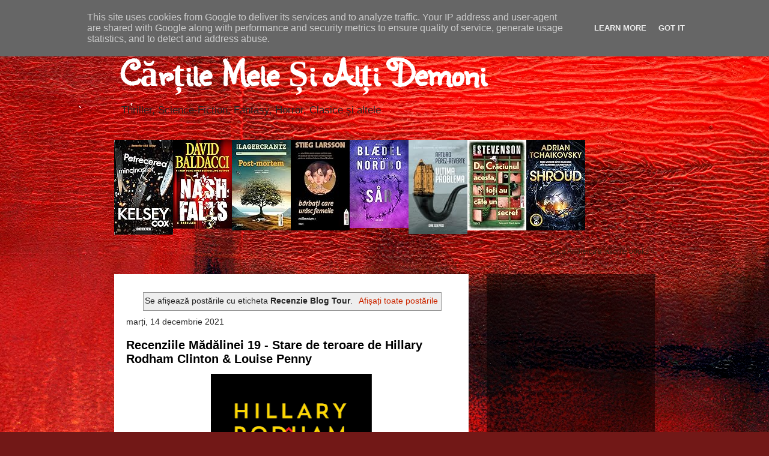

--- FILE ---
content_type: text/html; charset=UTF-8
request_url: https://www.cartilemele.ro/search/label/Recenzie%20Blog%20Tour
body_size: 37368
content:
<!DOCTYPE html>
<html class='v2' dir='ltr' lang='ro' xmlns='http://www.w3.org/1999/xhtml' xmlns:b='http://www.google.com/2005/gml/b' xmlns:data='http://www.google.com/2005/gml/data' xmlns:expr='http://www.google.com/2005/gml/expr'>
<head>
<link href='https://www.blogger.com/static/v1/widgets/335934321-css_bundle_v2.css' rel='stylesheet' type='text/css'/>
<meta content='width=1100' name='viewport'/>
<meta content='text/html; charset=UTF-8' http-equiv='Content-Type'/>
<meta content='blogger' name='generator'/>
<link href='https://www.cartilemele.ro/favicon.ico' rel='icon' type='image/x-icon'/>
<link href='http://www.cartilemele.ro/search/label/Recenzie%20Blog%20Tour' rel='canonical'/>
<link rel="alternate" type="application/atom+xml" title="Cărțile Mele Și Alți Demoni - Atom" href="https://www.cartilemele.ro/feeds/posts/default" />
<link rel="alternate" type="application/rss+xml" title="Cărțile Mele Și Alți Demoni - RSS" href="https://www.cartilemele.ro/feeds/posts/default?alt=rss" />
<link rel="service.post" type="application/atom+xml" title="Cărțile Mele Și Alți Demoni - Atom" href="https://www.blogger.com/feeds/3657854463620262312/posts/default" />
<!--Can't find substitution for tag [blog.ieCssRetrofitLinks]-->
<meta content='http://www.cartilemele.ro/search/label/Recenzie%20Blog%20Tour' property='og:url'/>
<meta content='Cărțile Mele Și Alți Demoni' property='og:title'/>
<meta content='' property='og:description'/>
<title>Cărțile Mele Și Alți Demoni: Recenzie Blog Tour</title>
<head><script async='async' crossorigin='anonymous' src='https://pagead2.googlesyndication.com/pagead/js/adsbygoogle.js?client=ca-pub-4359558832351414'></script></head>
<style type='text/css'>@font-face{font-family:'Sunshiney';font-style:normal;font-weight:400;font-display:swap;src:url(//fonts.gstatic.com/s/sunshiney/v24/LDIwapGTLBwsS-wT4vcQFMOpc-DGkw.woff2)format('woff2');unicode-range:U+0000-00FF,U+0131,U+0152-0153,U+02BB-02BC,U+02C6,U+02DA,U+02DC,U+0304,U+0308,U+0329,U+2000-206F,U+20AC,U+2122,U+2191,U+2193,U+2212,U+2215,U+FEFF,U+FFFD;}</style>
<style id='page-skin-1' type='text/css'><!--
/*
-----------------------------------------------
Blogger Template Style
Name:     Travel
Designer: Sookhee Lee
URL:      www.plyfly.net
----------------------------------------------- */
/* Variable definitions
====================
<Variable name="keycolor" description="Main Color" type="color" default="#539bcd"/>
<Group description="Page Text" selector="body">
<Variable name="body.font" description="Font" type="font"
default="normal normal 13px 'Trebuchet MS',Trebuchet,sans-serif"/>
<Variable name="body.text.color" description="Text Color" type="color" default="#bbbbbb"/>
</Group>
<head><script data-ad-client="ca-pub-4359558832351414" async="async" src="https://pagead2.googlesyndication.com/pagead/js/adsbygoogle.js" ></script></head>
<Group description="Backgrounds" selector=".body-fauxcolumns-outer">
<Variable name="body.background.color" description="Outer Background" type="color" default="#539bcd"/>
<Variable name="content.background.color" description="Main Background" type="color" default="transparent"/>
</Group>
<Group description="Links" selector=".main-outer">
<Variable name="link.color" description="Link Color" type="color" default="#ff9900"/>
<Variable name="link.visited.color" description="Visited Color" type="color" default="#b87209"/>
<Variable name="link.hover.color" description="Hover Color" type="color" default="#ff9900"/>
</Group>
<Group description="Blog Title" selector=".header h1">
<Variable name="header.font" description="Font" type="font"
default="normal normal 60px 'Trebuchet MS',Trebuchet,sans-serif"/>
<Variable name="header.text.color" description="Text Color" type="color" default="#ffffff" />
</Group>
<Group description="Blog Description" selector=".header .description">
<Variable name="description.text.color" description="Description Color" type="color"
default="#262626" />
</Group>
<head><script data-ad-client="ca-pub-4359558832351414" async="async" src="https://pagead2.googlesyndication.com/pagead/js/adsbygoogle.js" ></script></head>
<Group description="Tabs Text" selector=".tabs-inner .widget li a">
<Variable name="tabs.font" description="Font" type="font"
default="normal bold 16px 'Trebuchet MS',Trebuchet,sans-serif"/>
<Variable name="tabs.text.color" description="Text Color" type="color" default="#ffffff"/>
<Variable name="tabs.selected.text.color" description="Selected Color" type="color" default="#ffffff"/>
</Group>
<Group description="Tabs Background" selector=".tabs-outer .PageList">
<Variable name="tabs.background.color" description="Background Color" type="color" default="transparent"/>
<Variable name="tabs.selected.background.color" description="Selected Color" type="color" default="transparent"/>
</Group>
<Group description="Date Header" selector=".main-inner h2.date-header">
<Variable name="date.font" description="Font" type="font"
default="normal normal 14px 'Trebuchet MS',Trebuchet,sans-serif"/>
<Variable name="date.text.color" description="Text Color" type="color" default="#262626"/>
</Group>
<Group description="Post Title" selector="h3.post-title a">
<Variable name="post.title.font" description="Font" type="font"
default="normal bold 20px 'Trebuchet MS',Trebuchet,sans-serif"/>
<Variable name="post.title.text.color" description="Text Color" type="color"
default="#ffffff"/>
</Group>
<Group description="Post Background" selector=".column-center-inner">
<Variable name="post.background.color" description="Background Color" type="color"
default="transparent"/>
<Variable name="post.background.url" description="Post Background URL" type="url" default="none"/>
</Group>
<Group description="Gadget Title Color" selector="h2">
<Variable name="widget.title.font" description="Font" type="font"
default="normal bold 14px 'Trebuchet MS',Trebuchet,sans-serif"/>
<Variable name="widget.title.text.color" description="Title Color" type="color" default="#ffffff"/>
</Group>
<Group description="Gadget Text" selector=".footer-inner .widget, .sidebar .widget">
<Variable name="widget.font" description="Font" type="font"
default="normal normal 13px 'Trebuchet MS',Trebuchet,sans-serif"/>
<Variable name="widget.text.color" description="Text Color" type="color" default="#262626"/>
</Group>
<Group description="Gadget Links" selector=".sidebar .widget">
<Variable name="widget.link.color" description="Link Color" type="color" default="#262626"/>
<Variable name="widget.link.visited.color" description="Visited Color" type="color" default="#000000"/>
<Variable name="widget.alternate.text.color" description="Alternate Color" type="color" default="#ffffff"/>
</Group>
<Group description="Sidebar Background" selector=".column-left-inner .column-right-inner">
<Variable name="widget.outer.background.color" description="Background Color" type="color" default="transparent" />
<Variable name="widget.border.bevel.color" description="Bevel Color" type="color" default="transparent" />
</Group>
<Variable name="body.background" description="Body Background" type="background"
color="#e98381" default="$(color) none repeat-x scroll top center"/>
<Variable name="content.background" description="Content Background" type="background"
color="rgba(0,0,0,0)" default="$(color) none repeat scroll top center"/>
<Variable name="comments.background" description="Comments Background" type="background"
default="#cccccc none repeat scroll top center"/>
<Variable name="content.imageBorder.top.space" description="Content Image Border Top Space" type="length" default="0" min="0" max="100px"/>
<Variable name="content.imageBorder.top" description="Content Image Border Top" type="url" default="none"/>
<Variable name="content.margin" description="Content Margin Top" type="length" default="20px" min="0" max="100px"/>
<Variable name="content.padding" description="Content Padding" type="length" default="20px" min="0" max="100px"/>
<Variable name="content.posts.padding" description="Posts Content Padding" type="length" default="10px" min="0" max="100px"/>
<Variable name="tabs.background.gradient" description="Tabs Background Gradient" type="url"
default="url(https://resources.blogblog.com/blogblog/data/1kt/travel/bg_black_50.png)"/>
<Variable name="tabs.selected.background.gradient" description="Tabs Selected Background Gradient" type="url"
default="url(https://resources.blogblog.com/blogblog/data/1kt/travel/bg_black_50.png)"/>
<Variable name="widget.outer.background.gradient" description="Sidebar Gradient" type="url"
default="url(https://resources.blogblog.com/blogblog/data/1kt/travel/bg_black_50.png)"/>
<Variable name="footer.background.gradient" description="Footer Background Gradient" type="url" default="none"/>
<Variable name="mobile.background.overlay" description="Mobile Background Overlay" type="string"
default="transparent none repeat scroll top left"/>
<Variable name="mobile.button.color" description="Mobile Button Color" type="color" default="#ffffff" />
<Variable name="startSide" description="Side where text starts in blog language" type="automatic" default="left"/>
<Variable name="endSide" description="Side where text ends in blog language" type="automatic" default="right"/>
*/
/* Content
----------------------------------------------- */
body {
font: normal normal 13px 'Trebuchet MS',Trebuchet,sans-serif;
color: #262626;
background: #721817 url(https://themes.googleusercontent.com/image?id=0BwVBOzw_-hbMODkyZmM5YWEtOTA5YS00YmYwLThhNzMtMzVjZDAyY2MzZThh) no-repeat fixed top center /* Credit: johnwoodcock (http://www.istockphoto.com/portfolio/johnwoodcock?platform=blogger) */;
}
html body .region-inner {
min-width: 0;
max-width: 100%;
width: auto;
}
a:link {
text-decoration:none;
color: #cc2700;
}
a:visited {
text-decoration:none;
color: #000000;
}
a:hover {
text-decoration:underline;
color: #cc2700;
}
.content-outer .content-cap-top {
height: 0;
background: transparent none repeat-x scroll top center;
}
.content-outer {
margin: 0 auto;
padding-top: 0;
}
.content-inner {
background: transparent none repeat-x scroll top center;
background-position: left -0;
background-color: rgba(0,0,0,0);
padding: 30px;
}
.main-inner .date-outer {
margin-bottom: 2em;
}
/* Header
----------------------------------------------- */
.header-inner .Header .titlewrapper,
.header-inner .Header .descriptionwrapper {
padding-left: 10px;
padding-right: 10px;
}
.Header h1 {
font: normal bold 60px Sunshiney;
color: #ffffff;
}
.Header h1 a {
color: #ffffff;
}
.Header .description {
font-size: 130%;
}
/* Tabs
----------------------------------------------- */
.tabs-inner {
margin: 1em 0 0;
padding: 0;
}
.tabs-inner .section {
margin: 0;
}
.tabs-inner .widget ul {
padding: 0;
background: rgba(0,0,0,0) url(https://resources.blogblog.com/blogblog/data/1kt/travel/bg_black_50.png) repeat scroll top center;
}
.tabs-inner .widget li {
border: none;
}
.tabs-inner .widget li a {
display: inline-block;
padding: 1em 1.5em;
color: #ffffff;
font: normal bold 16px 'Trebuchet MS',Trebuchet,sans-serif;
}
.tabs-inner .widget li.selected a,
.tabs-inner .widget li a:hover {
position: relative;
z-index: 1;
background: rgba(0,0,0,0) url(https://resources.blogblog.com/blogblog/data/1kt/travel/bg_black_50.png) repeat scroll top center;
color: #ffffff;
}
/* Headings
----------------------------------------------- */
h2 {
font: normal bold 14px 'Trebuchet MS',Trebuchet,sans-serif;
color: #ffffff;
}
.main-inner h2.date-header {
font: normal normal 14px 'Trebuchet MS',Trebuchet,sans-serif;
color: #262626;
}
.footer-inner .widget h2,
.sidebar .widget h2 {
padding-bottom: .5em;
}
/* Main
----------------------------------------------- */
.main-inner {
padding: 30px 0;
}
.main-inner .column-center-inner {
padding: 20px 0;
}
.main-inner .column-center-inner .section {
margin: 0 20px;
}
.main-inner .column-right-inner {
margin-left: 30px;
}
.main-inner .fauxcolumn-right-outer .fauxcolumn-inner {
margin-left: 30px;
background: rgba(0,0,0,0) url(https://resources.blogblog.com/blogblog/data/1kt/travel/bg_black_50.png) repeat scroll top left;
}
.main-inner .column-left-inner {
margin-right: 30px;
}
.main-inner .fauxcolumn-left-outer .fauxcolumn-inner {
margin-right: 30px;
background: rgba(0,0,0,0) url(https://resources.blogblog.com/blogblog/data/1kt/travel/bg_black_50.png) repeat scroll top left;
}
.main-inner .column-left-inner,
.main-inner .column-right-inner {
padding: 15px 0;
}
/* Posts
----------------------------------------------- */
h3.post-title {
margin-top: 20px;
}
h3.post-title a {
font: normal bold 20px 'Trebuchet MS',Trebuchet,sans-serif;
color: #000000;
}
h3.post-title a:hover {
text-decoration: underline;
}
.main-inner .column-center-outer {
background: #ffffff none repeat scroll top left;
_background-image: none;
}
.post-body {
line-height: 1.4;
position: relative;
}
.post-header {
margin: 0 0 1em;
line-height: 1.6;
}
.post-footer {
margin: .5em 0;
line-height: 1.6;
}
#blog-pager {
font-size: 140%;
}
#comments {
background: #cccccc none repeat scroll top center;
padding: 15px;
}
#comments .comment-author {
padding-top: 1.5em;
}
#comments h4,
#comments .comment-author a,
#comments .comment-timestamp a {
color: #000000;
}
#comments .comment-author:first-child {
padding-top: 0;
border-top: none;
}
.avatar-image-container {
margin: .2em 0 0;
}
/* Comments
----------------------------------------------- */
#comments a {
color: #000000;
}
.comments .comments-content .icon.blog-author {
background-repeat: no-repeat;
background-image: url([data-uri]);
}
.comments .comments-content .loadmore a {
border-top: 1px solid #000000;
border-bottom: 1px solid #000000;
}
.comments .comment-thread.inline-thread {
background: #ffffff;
}
.comments .continue {
border-top: 2px solid #000000;
}
/* Widgets
----------------------------------------------- */
.sidebar .widget {
border-bottom: 2px solid rgba(0,0,0,0);
padding-bottom: 10px;
margin: 10px 0;
}
.sidebar .widget:first-child {
margin-top: 0;
}
.sidebar .widget:last-child {
border-bottom: none;
margin-bottom: 0;
padding-bottom: 0;
}
.footer-inner .widget,
.sidebar .widget {
font: normal normal 13px 'Trebuchet MS',Trebuchet,sans-serif;
color: #c4c4c4;
}
.sidebar .widget a:link {
color: #c4c4c4;
text-decoration: none;
}
.sidebar .widget a:visited {
color: #c4c4c4;
}
.sidebar .widget a:hover {
color: #c4c4c4;
text-decoration: underline;
}
.footer-inner .widget a:link {
color: #cc2700;
text-decoration: none;
}
.footer-inner .widget a:visited {
color: #000000;
}
.footer-inner .widget a:hover {
color: #cc2700;
text-decoration: underline;
}
.widget .zippy {
color: #ffffff;
}
.footer-inner {
background: transparent url(https://resources.blogblog.com/blogblog/data/1kt/travel/bg_black_50.png) repeat scroll top center;
}
/* Mobile
----------------------------------------------- */
body.mobile  {
background-size: 100% auto;
}
body.mobile .AdSense {
margin: 0 -10px;
}
.mobile .body-fauxcolumn-outer {
background: transparent none repeat scroll top left;
}
.mobile .footer-inner .widget a:link {
color: #c4c4c4;
text-decoration: none;
}
.mobile .footer-inner .widget a:visited {
color: #c4c4c4;
}
.mobile-post-outer a {
color: #000000;
}
.mobile-link-button {
background-color: #cc2700;
}
.mobile-link-button a:link, .mobile-link-button a:visited {
color: #ffffff;
}
.mobile-index-contents {
color: #262626;
}
.mobile .tabs-inner .PageList .widget-content {
background: rgba(0,0,0,0) url(https://resources.blogblog.com/blogblog/data/1kt/travel/bg_black_50.png) repeat scroll top center;
color: #ffffff;
}
.mobile .tabs-inner .PageList .widget-content .pagelist-arrow {
border-left: 1px solid #ffffff;
}

--></style>
<style id='template-skin-1' type='text/css'><!--
body {
min-width: 960px;
}
.content-outer, .content-fauxcolumn-outer, .region-inner {
min-width: 960px;
max-width: 960px;
_width: 960px;
}
.main-inner .columns {
padding-left: 0;
padding-right: 310px;
}
.main-inner .fauxcolumn-center-outer {
left: 0;
right: 310px;
/* IE6 does not respect left and right together */
_width: expression(this.parentNode.offsetWidth -
parseInt("0") -
parseInt("310px") + 'px');
}
.main-inner .fauxcolumn-left-outer {
width: 0;
}
.main-inner .fauxcolumn-right-outer {
width: 310px;
}
.main-inner .column-left-outer {
width: 0;
right: 100%;
margin-left: -0;
}
.main-inner .column-right-outer {
width: 310px;
margin-right: -310px;
}
#layout {
min-width: 0;
}
#layout .content-outer {
min-width: 0;
width: 800px;
}
#layout .region-inner {
min-width: 0;
width: auto;
}
body#layout div.add_widget {
padding: 8px;
}
body#layout div.add_widget a {
margin-left: 32px;
}
--></style>
<style>
    body {background-image:url(https\:\/\/themes.googleusercontent.com\/image?id=0BwVBOzw_-hbMODkyZmM5YWEtOTA5YS00YmYwLThhNzMtMzVjZDAyY2MzZThh);}
    
@media (max-width: 200px) { body {background-image:url(https\:\/\/themes.googleusercontent.com\/image?id=0BwVBOzw_-hbMODkyZmM5YWEtOTA5YS00YmYwLThhNzMtMzVjZDAyY2MzZThh&options=w200);}}
@media (max-width: 400px) and (min-width: 201px) { body {background-image:url(https\:\/\/themes.googleusercontent.com\/image?id=0BwVBOzw_-hbMODkyZmM5YWEtOTA5YS00YmYwLThhNzMtMzVjZDAyY2MzZThh&options=w400);}}
@media (max-width: 800px) and (min-width: 401px) { body {background-image:url(https\:\/\/themes.googleusercontent.com\/image?id=0BwVBOzw_-hbMODkyZmM5YWEtOTA5YS00YmYwLThhNzMtMzVjZDAyY2MzZThh&options=w800);}}
@media (max-width: 1200px) and (min-width: 801px) { body {background-image:url(https\:\/\/themes.googleusercontent.com\/image?id=0BwVBOzw_-hbMODkyZmM5YWEtOTA5YS00YmYwLThhNzMtMzVjZDAyY2MzZThh&options=w1200);}}
/* Last tag covers anything over one higher than the previous max-size cap. */
@media (min-width: 1201px) { body {background-image:url(https\:\/\/themes.googleusercontent.com\/image?id=0BwVBOzw_-hbMODkyZmM5YWEtOTA5YS00YmYwLThhNzMtMzVjZDAyY2MzZThh&options=w1600);}}
  </style>
<link href='https://www.blogger.com/dyn-css/authorization.css?targetBlogID=3657854463620262312&amp;zx=81e53709-3a9c-4c17-86e4-d10d54d48cf0' media='none' onload='if(media!=&#39;all&#39;)media=&#39;all&#39;' rel='stylesheet'/><noscript><link href='https://www.blogger.com/dyn-css/authorization.css?targetBlogID=3657854463620262312&amp;zx=81e53709-3a9c-4c17-86e4-d10d54d48cf0' rel='stylesheet'/></noscript>
<meta name='google-adsense-platform-account' content='ca-host-pub-1556223355139109'/>
<meta name='google-adsense-platform-domain' content='blogspot.com'/>

<!-- data-ad-client=ca-pub-4359558832351414 -->

<script type="text/javascript" language="javascript">
  // Supply ads personalization default for EEA readers
  // See https://www.blogger.com/go/adspersonalization
  adsbygoogle = window.adsbygoogle || [];
  if (typeof adsbygoogle.requestNonPersonalizedAds === 'undefined') {
    adsbygoogle.requestNonPersonalizedAds = 1;
  }
</script>


</head>
<body class='loading'>
<div class='navbar section' id='navbar' name='Navbar'><div class='widget Navbar' data-version='1' id='Navbar1'><script type="text/javascript">
    function setAttributeOnload(object, attribute, val) {
      if(window.addEventListener) {
        window.addEventListener('load',
          function(){ object[attribute] = val; }, false);
      } else {
        window.attachEvent('onload', function(){ object[attribute] = val; });
      }
    }
  </script>
<div id="navbar-iframe-container"></div>
<script type="text/javascript" src="https://apis.google.com/js/platform.js"></script>
<script type="text/javascript">
      gapi.load("gapi.iframes:gapi.iframes.style.bubble", function() {
        if (gapi.iframes && gapi.iframes.getContext) {
          gapi.iframes.getContext().openChild({
              url: 'https://www.blogger.com/navbar/3657854463620262312?origin\x3dhttps://www.cartilemele.ro',
              where: document.getElementById("navbar-iframe-container"),
              id: "navbar-iframe"
          });
        }
      });
    </script><script type="text/javascript">
(function() {
var script = document.createElement('script');
script.type = 'text/javascript';
script.src = '//pagead2.googlesyndication.com/pagead/js/google_top_exp.js';
var head = document.getElementsByTagName('head')[0];
if (head) {
head.appendChild(script);
}})();
</script>
</div></div>
<div itemscope='itemscope' itemtype='http://schema.org/Blog' style='display: none;'>
<meta content='Cărțile Mele Și Alți Demoni' itemprop='name'/>
</div>
<div class='body-fauxcolumns'>
<div class='fauxcolumn-outer body-fauxcolumn-outer'>
<div class='cap-top'>
<div class='cap-left'></div>
<div class='cap-right'></div>
</div>
<div class='fauxborder-left'>
<div class='fauxborder-right'></div>
<div class='fauxcolumn-inner'>
</div>
</div>
<div class='cap-bottom'>
<div class='cap-left'></div>
<div class='cap-right'></div>
</div>
</div>
</div>
<div class='content'>
<div class='content-fauxcolumns'>
<div class='fauxcolumn-outer content-fauxcolumn-outer'>
<div class='cap-top'>
<div class='cap-left'></div>
<div class='cap-right'></div>
</div>
<div class='fauxborder-left'>
<div class='fauxborder-right'></div>
<div class='fauxcolumn-inner'>
</div>
</div>
<div class='cap-bottom'>
<div class='cap-left'></div>
<div class='cap-right'></div>
</div>
</div>
</div>
<div class='content-outer'>
<div class='content-cap-top cap-top'>
<div class='cap-left'></div>
<div class='cap-right'></div>
</div>
<div class='fauxborder-left content-fauxborder-left'>
<div class='fauxborder-right content-fauxborder-right'></div>
<div class='content-inner'>
<header>
<div class='header-outer'>
<div class='header-cap-top cap-top'>
<div class='cap-left'></div>
<div class='cap-right'></div>
</div>
<div class='fauxborder-left header-fauxborder-left'>
<div class='fauxborder-right header-fauxborder-right'></div>
<div class='region-inner header-inner'>
<div class='header section' id='header' name='Antet'><div class='widget Header' data-version='1' id='Header1'>
<div id='header-inner'>
<div class='titlewrapper'>
<h1 class='title'>
<a href='https://www.cartilemele.ro/'>
Cărțile Mele Și Alți Demoni
</a>
</h1>
</div>
<div class='descriptionwrapper'>
<p class='description'><span>Thriller, Science-Fiction, Fantasy, Horror, Clasice și altele</span></p>
</div>
</div>
</div></div>
</div>
</div>
<div class='header-cap-bottom cap-bottom'>
<div class='cap-left'></div>
<div class='cap-right'></div>
</div>
</div>
</header>
<div class='tabs-outer'>
<div class='tabs-cap-top cap-top'>
<div class='cap-left'></div>
<div class='cap-right'></div>
</div>
<div class='fauxborder-left tabs-fauxborder-left'>
<div class='fauxborder-right tabs-fauxborder-right'></div>
<div class='region-inner tabs-inner'>
<div class='tabs section' id='crosscol' name='Coloana transversală'><div class='widget HTML' data-version='1' id='HTML3'>
<div class='widget-content'>
<style type="text/css" media="screen">
        .gr_grid_container {
          /* customize grid container div here. eg: width: 500px; */
        }

        .gr_grid_book_container {
          /* customize book cover container div here */
          float: left;
          width: 98px;
          height: 160px;
          padding: 0px 0px;
          overflow: hidden;
        }
      </style>
      <div id="gr_grid_widget_1618864648">
        <!-- Show static html as a placeholder in case js is not enabled - javascript include will override this if things work -->
            <h2>
      <a style="text-decoration: none;" rel="nofollow" href="https://www.goodreads.com/review/list/62849113-gic-andreica?shelf=read&utm_medium=api&utm_source=grid_widget">ULTIMELE LECTURI:</a>
    </h2>
  <div class="gr_grid_container">
    <div class="gr_grid_book_container"><a title="Mai târziu" rel="nofollow" href="https://www.goodreads.com/book/show/57606066-mai-t-rziu"><img alt="Mai târziu" border="0" src="https://i.gr-assets.com/images/S/compressed.photo.goodreads.com/books/1617366514l/57606066._SX98_.jpg" /></a></div>
    <div class="gr_grid_book_container"><a title="O viață regăsită" rel="nofollow" href="https://www.goodreads.com/book/show/57745982-o-via-reg-sit"><img alt="O viață regăsită" border="0" src="https://i.gr-assets.com/images/S/compressed.photo.goodreads.com/books/1618492351l/57745982._SX98_.jpg" /></a></div>
    <div class="gr_grid_book_container"><a title="Cadoul" rel="nofollow" href="https://www.goodreads.com/book/show/57657599-cadoul"><img alt="Cadoul" border="0" src="https://i.gr-assets.com/images/S/compressed.photo.goodreads.com/books/1617799864l/57657599._SX98_.jpg" /></a></div>
    <div class="gr_grid_book_container"><a title="Lumea inelară" rel="nofollow" href="https://www.goodreads.com/book/show/39337122-lumea-inelar"><img alt="Lumea inelară" border="0" src="https://i.gr-assets.com/images/S/compressed.photo.goodreads.com/books/1521628160l/39337122._SX98_.jpg" /></a></div>
    <div class="gr_grid_book_container"><a title="Marginea umbrei" rel="nofollow" href="https://www.goodreads.com/book/show/57523205-marginea-umbrei"><img alt="Marginea umbrei" border="0" src="https://i.gr-assets.com/images/S/compressed.photo.goodreads.com/books/1616673129l/57523205._SX98_.jpg" /></a></div>
    <div class="gr_grid_book_container"><a title="Pacientul" rel="nofollow" href="https://www.goodreads.com/book/show/57489332-pacientul"><img alt="Pacientul" border="0" src="https://i.gr-assets.com/images/S/compressed.photo.goodreads.com/books/1616414696l/57489332._SX98_.jpg" /></a></div>
    <div class="gr_grid_book_container"><a title="X feluri de a muri" rel="nofollow" href="https://www.goodreads.com/book/show/55489060-x-feluri-de-a-muri"><img alt="X feluri de a muri" border="0" src="https://i.gr-assets.com/images/S/compressed.photo.goodreads.com/books/1601302208l/55489060._SX98_.jpg" /></a></div>
    <div class="gr_grid_book_container"><a title="Omul Șoaptă" rel="nofollow" href="https://www.goodreads.com/book/show/57415307-omul-oapt"><img alt="Omul Șoaptă" border="0" src="https://i.gr-assets.com/images/S/compressed.photo.goodreads.com/books/1615797941l/57415307._SX98_.jpg" /></a></div>
    <br style="clear: both"/><br/><a class="gr_grid_branding" style="font-size: .9em; color: #382110; text-decoration: none; float: right; clear: both" rel="nofollow" href="https://www.goodreads.com/user/show/62849113-gic-andreica">Gică Andreica's favorite books &#187;</a>
  <noscript><br/>Share <a rel="nofollow" href="/">book reviews</a> and ratings with Gică Andreica, and even join a <a rel="nofollow" href="/group">book club</a> on Goodreads.</noscript>
  </div>

      </div>
      <script src="https://www.goodreads.com/review/grid_widget/62849113.ULTIMELE%20LECTURI:?cover_size=medium&hide_link=&hide_title=&num_books=8&order=d&shelf=read&sort=date_added&widget_id=1618864648" type="text/javascript" charset="utf-8"></script>
</div>
<div class='clear'></div>
</div></div>
<div class='tabs no-items section' id='crosscol-overflow' name='Cross-Column 2'></div>
</div>
</div>
<div class='tabs-cap-bottom cap-bottom'>
<div class='cap-left'></div>
<div class='cap-right'></div>
</div>
</div>
<div class='main-outer'>
<div class='main-cap-top cap-top'>
<div class='cap-left'></div>
<div class='cap-right'></div>
</div>
<div class='fauxborder-left main-fauxborder-left'>
<div class='fauxborder-right main-fauxborder-right'></div>
<div class='region-inner main-inner'>
<div class='columns fauxcolumns'>
<div class='fauxcolumn-outer fauxcolumn-center-outer'>
<div class='cap-top'>
<div class='cap-left'></div>
<div class='cap-right'></div>
</div>
<div class='fauxborder-left'>
<div class='fauxborder-right'></div>
<div class='fauxcolumn-inner'>
</div>
</div>
<div class='cap-bottom'>
<div class='cap-left'></div>
<div class='cap-right'></div>
</div>
</div>
<div class='fauxcolumn-outer fauxcolumn-left-outer'>
<div class='cap-top'>
<div class='cap-left'></div>
<div class='cap-right'></div>
</div>
<div class='fauxborder-left'>
<div class='fauxborder-right'></div>
<div class='fauxcolumn-inner'>
</div>
</div>
<div class='cap-bottom'>
<div class='cap-left'></div>
<div class='cap-right'></div>
</div>
</div>
<div class='fauxcolumn-outer fauxcolumn-right-outer'>
<div class='cap-top'>
<div class='cap-left'></div>
<div class='cap-right'></div>
</div>
<div class='fauxborder-left'>
<div class='fauxborder-right'></div>
<div class='fauxcolumn-inner'>
</div>
</div>
<div class='cap-bottom'>
<div class='cap-left'></div>
<div class='cap-right'></div>
</div>
</div>
<!-- corrects IE6 width calculation -->
<div class='columns-inner'>
<div class='column-center-outer'>
<div class='column-center-inner'>
<div class='main section' id='main' name='Număr de telefon principal'><div class='widget Blog' data-version='1' id='Blog1'>
<div class='blog-posts hfeed'>
<div class='status-msg-wrap'>
<div class='status-msg-body'>
Se afișează postările cu eticheta <b>Recenzie Blog Tour</b>. <a href="https://www.cartilemele.ro/">Afișați toate postările</a>
</div>
<div class='status-msg-border'>
<div class='status-msg-bg'>
<div class='status-msg-hidden'>Se afișează postările cu eticheta <b>Recenzie Blog Tour</b>. <a href="https://www.cartilemele.ro/">Afișați toate postările</a></div>
</div>
</div>
</div>
<div style='clear: both;'></div>

          <div class="date-outer">
        
<h2 class='date-header'><span>marți, 14 decembrie 2021</span></h2>

          <div class="date-posts">
        
<div class='post-outer'>
<div class='post hentry uncustomized-post-template' itemprop='blogPost' itemscope='itemscope' itemtype='http://schema.org/BlogPosting'>
<meta content='https://blogger.googleusercontent.com/img/a/AVvXsEhCjh5glsMYk5Lag64FlgMHmSKeGLcsAYSeHOfDAfRVt4Kc0YfhMzAmhh4X8GuJ91eSakBibewm9gv5BJdI_TrvJiF67d4H9j71VIgMkLZtSMAmoejG1v06M7KU50Qm2jJpvjp-tIdoYDVR55FYTcUKbzWLPEtrOv3CVFDuBuB7OGbICJzt4VryB3mj=w268-h400' itemprop='image_url'/>
<meta content='3657854463620262312' itemprop='blogId'/>
<meta content='3804270893185587906' itemprop='postId'/>
<a name='3804270893185587906'></a>
<h3 class='post-title entry-title' itemprop='name'>
<a href='https://www.cartilemele.ro/2021/12/recenziile-madalinei-19-stare-de.html'>Recenziile Mădălinei 19 - Stare de teroare de Hillary Rodham Clinton & Louise Penny</a>
</h3>
<div class='post-header'>
<div class='post-header-line-1'></div>
</div>
<div class='post-body entry-content' id='post-body-3804270893185587906' itemprop='description articleBody'>
<p class="MsoNormal" style="line-height: 150%; text-align: justify;"><span lang="RO" style="color: #0d0d0d; font-family: &quot;Times New Roman&quot;, serif; line-height: 150%;"><span style="font-size: medium;"></span></span></p><div class="separator" style="clear: both; text-align: center;"><span style="font-size: medium;"><a href="https://blogger.googleusercontent.com/img/a/AVvXsEhCjh5glsMYk5Lag64FlgMHmSKeGLcsAYSeHOfDAfRVt4Kc0YfhMzAmhh4X8GuJ91eSakBibewm9gv5BJdI_TrvJiF67d4H9j71VIgMkLZtSMAmoejG1v06M7KU50Qm2jJpvjp-tIdoYDVR55FYTcUKbzWLPEtrOv3CVFDuBuB7OGbICJzt4VryB3mj=s914" imageanchor="1" style="margin-left: 1em; margin-right: 1em;"><img border="0" data-original-height="914" data-original-width="611" height="400" src="https://blogger.googleusercontent.com/img/a/AVvXsEhCjh5glsMYk5Lag64FlgMHmSKeGLcsAYSeHOfDAfRVt4Kc0YfhMzAmhh4X8GuJ91eSakBibewm9gv5BJdI_TrvJiF67d4H9j71VIgMkLZtSMAmoejG1v06M7KU50Qm2jJpvjp-tIdoYDVR55FYTcUKbzWLPEtrOv3CVFDuBuB7OGbICJzt4VryB3mj=w268-h400" width="268" /></a></span></div><span style="font-size: medium;"><b><br /></b></span><p></p><p class="MsoNormal" style="line-height: 150%; text-align: justify;"><span lang="RO" style="color: #0d0d0d; font-family: &quot;Times New Roman&quot;, serif; line-height: 150%;"><span style="font-size: medium;"><b>Titlu:
Stare de teroare&nbsp;<o:p></o:p></b></span></span></p>

<p class="MsoNormal" style="line-height: 150%; text-align: justify;"><span lang="RO" style="color: #0d0d0d; font-family: &quot;Times New Roman&quot;, serif; line-height: 150%;"><span style="font-size: medium;"><b>Autor:
Hillary Rodham Clinton &amp; Louise Penny<o:p></o:p></b></span></span></p>

<p class="MsoNormal" style="line-height: 150%; text-align: justify;"><span lang="RO" style="color: #0d0d0d; font-family: &quot;Times New Roman&quot;, serif; line-height: 150%;"><span style="font-size: medium;"><b>Editura:
CRIME SCENE PRESS<o:p></o:p></b></span></span></p>

<p class="MsoNormal" style="line-height: 150%; text-align: justify;"><span lang="RO" style="color: #0d0d0d; font-family: &quot;Times New Roman&quot;, serif; line-height: 150%;"><span style="font-size: medium;"><b>Titlu
original: State of Terror (2021)<o:p></o:p></b></span></span></p>

<p class="MsoNormal" style="line-height: 150%; text-align: justify;"><span lang="RO" style="color: #0d0d0d; font-family: &quot;Times New Roman&quot;, serif; line-height: 150%;"><span style="font-size: medium;"><b>Traducere
de George Arion Jr.<o:p></o:p></b></span></span></p>

<p class="MsoNormal" style="line-height: 150%; text-align: justify;"><span lang="RO" style="color: #0d0d0d; font-family: &quot;Times New Roman&quot;, serif; line-height: 150%;"><span style="font-size: medium;"><b>Anul
apariției: 2021<o:p></o:p></b></span></span></p>

<p class="MsoNormal" style="line-height: 150%; text-align: justify;"><span lang="RO" style="color: #0d0d0d; font-family: &quot;Times New Roman&quot;, serif; line-height: 150%;"><span style="font-size: medium;"><b>Număr
pagini: 512<o:p></o:p></b></span></span></p>

<p class="MsoNormal" style="line-height: 150%; text-align: justify;"><span lang="RO" style="color: #0d0d0d; font-family: &quot;Times New Roman&quot;, serif; line-height: 150%;"><span style="font-size: medium;"><b>Media
pe Goodreads: 4,23 (din 18.177 note)&nbsp;<o:p></o:p></b></span></span></p><p class="MsoNormal" style="line-height: 150%; text-align: justify;"><span lang="RO" style="color: #0d0d0d; font-family: &quot;Times New Roman&quot;, serif; line-height: 150%;"><span style="font-size: medium;"><b><br /></b></span></span></p><p class="MsoNormal" style="line-height: 150%; text-align: justify;"><span lang="RO" style="color: #0d0d0d; font-family: &quot;Times New Roman&quot;, serif; line-height: 150%;"><span style="font-size: medium;"><b>RECENZIA FACE PARTE DIN BLOG TOURUL ORGANIZAT DE EDITURA CRIME SCENE PRESS CU OCAZIA APARIȚIEI ÎN LIMBA ROMÂNĂ A ROMANULUI &#8222;STARE DE TEROARE&#8221;.</b></span></span></p>

<p class="MsoNormal" style="line-height: 150%; text-align: justify; text-indent: .5in;"><span lang="RO" style="color: red; font-family: &quot;Times New Roman&quot;, serif; line-height: 150%;"><o:p><span style="font-size: medium;">&nbsp;</span></o:p></span></p>

<p class="MsoNormal" style="line-height: 150%; text-align: justify; text-indent: .5in;"><span lang="RO" style="color: red; font-family: &quot;Times New Roman&quot;, serif; line-height: 150%;"><b><span style="font-size: x-large;">N</span></b></span><span lang="RO" style="font-family: &quot;Times New Roman&quot;, serif; font-size: large; line-height: 150%;">u am mai citit
nici un Thriller politic până acum, și trebuie să mărturisesc că am rămas
plăcut surprinsă. Mă așteptam la o lectură greoaie și plictisitoare, dar, în
schimb, am dat peste multă acțiune, suspans și peste: teroriști pregătiți să distrugă
orașe întregi, bombe plasate în cele mai neașteptate locuri, cârtițe adânc
infiltrate în sistemul de conducere al Statelor Unite și intrigi politice
încâlcite, transformate în dezastre mondiale, și lista poate continua. &#8222;Stare
de teroare&#8221; - un volum scris de Hillary Rodham Clinton în colaborare cu Louise
Penny &#8211; ne dezvăluie o lume violentă în care amenințarea pândește după fiecare
colț și în care o singură clipă de șovăire poate costa sute sau chiar mii de
vieți. Cu toate că în permanență există o tensiune care crește cu fiecare
capitol, din când în când acțiunea este întreruptă de câteva pagini prin care
suntem familiarizați cu politica internă și externă a SUA, rânduri necesare <span style="color: black; mso-themecolor: text1;">pentru</span> a înțelege reacțiile unor
personaje ce sunt prinse într-un război contracronometru. </span><span lang="RO" style="font-size: large; line-height: 150%;">Mai mult
decât un Thriller politic, romanul de față constituie un mozaic de culturi &#8211; de
la jungla americană în care orice este permis, la orientalul și restrictivul
Iran, de la Ordonata Germanie, la sfidătoarea Rusie &#8211; textul fiind presărat cu nuanțe
lingvistice și ideatice, specifice unor societăți extrem de diferite. <o:p></o:p></span></p>

<p class="MsoNormal" style="line-height: 150%; text-align: justify; text-indent: .5in;"><span lang="RO" style="line-height: 150%;"><span style="font-size: medium;">Ellen
Adams a fost numită de curând în funcția de secretar de stat al SUA, o poziție
ce aduce cu sine avantaje, dar care necesită și multe sacrificii. Ea s-a
numărat printre cei mai înfocați oponenți ai președintelui Douglas Williams,
iar<span style="mso-spacerun: yes;">&nbsp; </span>numirea sa în această funcție poate
fi înțeleasă ca o modalitate de supraveghere sau ca o răzbunare pentru
afronturile aduse. Cu toate că este în floarea vârstei (la doar 60 de ani),
Ellen trebuie să îndeplinească cele mai grele îndatoriri, contribuind cu toate
forțele la readucerea situației interne pe făgașul normal. Însă, în momentul în
care trei autobuze explodează în trei state europene, liniștea aparentă a
Americii se dizolvă, lăsând locul unei panici feroce. În tot haosul creat,
Ellen desfășoară o adevărată anchetă detectivistică, cu speranța că va afla
informațiile de care are nevoie, pentru a opri catastrofa ce urmează. Însă nu
va fi ușor... În goana după aliați și răspunsuri, Ellen se va lovi de multe uși
închise și de eterna neputință umană, însă dorința ei de a-și salva națiunea o
va face să continue în pofida oricărui obstacol. <o:p></o:p></span></span></p>

<p class="MsoNormal" style="line-height: 150%; text-align: justify;"><span lang="RO" style="line-height: 150%;"><span style="font-size: medium;"><span><span>&nbsp;&nbsp; &nbsp;</span>&nbsp;&nbsp; &nbsp;</span>Așa cum
poate v-ați dat seama din descrierea oficială, avem de-a face cu un roman
încărcat cu o puternică miză feministă. Există o prăpastie destul de adâncă
între imaginea femeii și cea a bărbatului. Personajele feminine sunt cei mai
importanți pioni de pe tabla politică. În timp ce ele merg pe teren, călătoresc
pe trei continente și nu au timp să se aranjeze sau să se curețe de noroi, sexul
opus se mulțumește să dea ordine din confortul propriului birou și să fie întotdeauna
impecabil îmbrăcat. În acest sens, cel mai sugestiv exemplu este antiteza
dintre protagonistă și președintele Statelor Unite. Ellen este reprezentată ca
o amazoană neobosită, care sacrifică totul pentru siguranța țării. La polul
opus, se află Douglas Williams, un mascul comod, care se îngrijorează de soarta
țării, din siguranța zidurilor Casei Albe. Imaginea eroinei este dusă la
extrem, ceea ce devine puțin deranjant &#8211; aici sigur a fost mâna lui Hillary Rodham
Clinton, prima femeie care a candidat pentru funcția de președinte al SUA &#8211; dar,
într-o țară în care misoginismul este în floare, exagerarea își găsește oarecum
o justificare.<o:p></o:p></span></span></p>

<p class="MsoNormal" style="line-height: 150%; text-align: justify;"><span lang="RO" style="line-height: 150%;"><span style="font-size: medium;"><span style="mso-tab-count: 1;">&nbsp;&nbsp;&nbsp;&nbsp;&nbsp;&nbsp;&nbsp;&nbsp;&nbsp;&nbsp;&nbsp;</span>Cele două autoare construiesc,
preluând modele reale, o serie de caractere puternice, figuri emblematice care
se dovedesc, pe parcurs, niște simple marionete ale pozițiilor în care sunt
așezate. Nu am găsit nici un om de rând în acest roman. Toate personajele fac
parte din cele mai înalte cercuri politice, militare și din Mass-Media. Explicația
este evidentă. Cartea a fost scrisă din perspectiva celor care conduc, și nu a
celor care sunt conduși, autoarele scoțând în evidență faptul că nu tot ceea ce
se petrece între zidurile Casei Albe ajunge la restul populației. Biroul Oval e
un microunivers securizat în care nu poate intra oricine și din care ies la suprafață
doar informațiile dorite de cei din fruntea țării.<o:p></o:p></span></span></p>

<p class="MsoNormal" style="line-height: 150%; text-align: justify;"><span lang="RO" style="line-height: 150%;"><span style="font-size: medium;"><span>&nbsp; &nbsp;</span><span>&nbsp;&nbsp; &nbsp;</span>Ceea ce m-a
făcut să-i dau romanului patru stele pe Goodreads a fost modul în care orice
întâmplare tragică este prevenită sau rezolvată prin intervenția unui personaj
care, după părerea mea, făcea mai bine dacă nu mai apărea deloc. Nu spun că
mi-aș fi dorit să moară dintre protagoniști, dar unele scene sunt trase de păr,
neavând nici o justificare verosimilă. Din acest motiv, în anumite momente ale
cărții am simțit cum tensiunea acumulată este brusc tăiată și înlocuită cu o
stare de confuzie, deoarece, după ce salvarea apare total neașteptat de după
vreo stâncă, se trece la câteva pagini în care nu se mai întâmplă nimic și în
care informațiile sunt redate destul de labirintic.<o:p></o:p></span></span></p>

<p class="MsoNormal" style="line-height: 150%; text-align: justify;"><span lang="RO" style="line-height: 150%;"><span style="font-size: medium;">&nbsp; &nbsp; &nbsp;&#8222;Stare de teroare&#8221; este un roman pe
cât de complex, pe atât de ușor de lecturat. Pendularea continuă între secvențele
pline de acțiune &#8211; momentele în care te întrebi dacă bomba chiar va exploda sau
dacă un anumit personaj va reuși să scape cu viață &#8211; și paginile monotone,
pline de intrigi politice și de lupte tacite între sexe, conturează un univers
vulnerabil, un sistem în care orice eroare neprevăzută poate duce la instaurarea
haosului. Eu mă opresc aici, cred că subiectul cărții și nota de pe Goodreads
vorbesc de la sine, iar dacă vreți să luați parte la o aventură de proporții,
trebuie să puneți mâna pe romanul scris de Hillary Rodham Clinton și Louise
Penny. </span><span style="font-size: 12pt;"><o:p></o:p></span></span></p><p class="MsoNormal" style="line-height: 150%; text-align: justify;"><span lang="RO" style="line-height: 150%;"><span style="font-size: medium;"><br /></span></span></p><p class="MsoNormal" style="line-height: 150%; text-align: justify;"><span style="font-size: large;"><b>Pentru mai multe păreri, aruncați o privire peste recenziile prietenilor noștri ce iau parte la acest Blog Tour:</b></span></p><p class="MsoNormal" style="line-height: 150%; text-align: center;"><a href="https://literaturapetocuri.ro/stare-de-teroare-de-hillary-rodham-clinton-louise-penny-crime-scene-press-recenzie.html" style="font-size: x-large;">Literatura pe tocuri</a><span style="font-size: x-large;">&nbsp;&nbsp;</span></p><p class="MsoNormal" style="line-height: 150%; text-align: center;"><span style="font-size: large;"><a href="https://fansf.wordpress.com/2021/12/14/lecturi-277-hillary-rodham-clinton-louise-penny-stare-de-teroare/">Biblioteca lui Liviu</a>&nbsp;<br /></span></p><p class="MsoNormal" style="line-height: 150%; text-align: center;"><span style="font-size: large;"><a href="https://ciobanuldeazi.home.blog/">Ciobanul de azi</a>&nbsp;<br /></span></p><p class="MsoNormal" style="line-height: 150%; text-align: center;"><span style="font-size: large;"><a href="https://ancasicartile.ro/">Anca și cărțile.ro</a>&nbsp;<br /></span></p><p class="MsoNormal" style="line-height: 150%; text-align: center;"><span style="font-size: large;"><a href="https://analogiiantologii.com/">Analogii, Antologii</a>&nbsp;<br /></span></p><p class="MsoNormal" style="line-height: 150%; text-align: center;"><span style="font-size: large;"><a href="https://palarisme.ro/">Pălărisme.ro</a><br /></span></p><p class="MsoNormal" style="line-height: 150%; text-align: center;"><br /></p><p class="MsoNormal" style="line-height: 150%; text-align: center;"><a href="https://crimescenepress.ro/produs/stare-de-teroare/"><span style="font-size: x-large;">COMANDĂ CARTEA</span></a><br /></p><p class="MsoNormal" style="line-height: 150%; text-align: justify;"><br /></p>
<div style='clear: both;'></div>
</div>
<div class='post-footer'>
<div class='post-footer-line post-footer-line-1'>
<span class='post-author vcard'>
Posted by
<span class='fn' itemprop='author' itemscope='itemscope' itemtype='http://schema.org/Person'>
<meta content='https://www.blogger.com/profile/06669587617842300470' itemprop='url'/>
<a class='g-profile' href='https://www.blogger.com/profile/06669587617842300470' rel='author' title='author profile'>
<span itemprop='name'>Gică Andreica</span>
</a>
</span>
</span>
<span class='post-timestamp'>
on
<meta content='http://www.cartilemele.ro/2021/12/recenziile-madalinei-19-stare-de.html' itemprop='url'/>
<a class='timestamp-link' href='https://www.cartilemele.ro/2021/12/recenziile-madalinei-19-stare-de.html' rel='bookmark' title='permanent link'><abbr class='published' itemprop='datePublished' title='2021-12-14T08:40:00-08:00'>decembrie 14, 2021</abbr></a>
</span>
<span class='post-comment-link'>
<a class='comment-link' href='https://www.cartilemele.ro/2021/12/recenziile-madalinei-19-stare-de.html#comment-form' onclick=''>
Niciun comentariu:
  </a>
</span>
<span class='post-icons'>
<span class='item-control blog-admin pid-1965223644'>
<a href='https://www.blogger.com/post-edit.g?blogID=3657854463620262312&postID=3804270893185587906&from=pencil' title='Editați postarea'>
<img alt='' class='icon-action' height='18' src='https://resources.blogblog.com/img/icon18_edit_allbkg.gif' width='18'/>
</a>
</span>
</span>
<div class='post-share-buttons goog-inline-block'>
<a class='goog-inline-block share-button sb-email' href='https://www.blogger.com/share-post.g?blogID=3657854463620262312&postID=3804270893185587906&target=email' target='_blank' title='Trimiteți  prin e-mail
'><span class='share-button-link-text'>Trimiteți  prin e-mail
</span></a><a class='goog-inline-block share-button sb-blog' href='https://www.blogger.com/share-post.g?blogID=3657854463620262312&postID=3804270893185587906&target=blog' onclick='window.open(this.href, "_blank", "height=270,width=475"); return false;' target='_blank' title='Postați pe blog!'><span class='share-button-link-text'>Postați pe blog!</span></a><a class='goog-inline-block share-button sb-twitter' href='https://www.blogger.com/share-post.g?blogID=3657854463620262312&postID=3804270893185587906&target=twitter' target='_blank' title='Trimiteți pe X'><span class='share-button-link-text'>Trimiteți pe X</span></a><a class='goog-inline-block share-button sb-facebook' href='https://www.blogger.com/share-post.g?blogID=3657854463620262312&postID=3804270893185587906&target=facebook' onclick='window.open(this.href, "_blank", "height=430,width=640"); return false;' target='_blank' title='Distribuiți pe Facebook'><span class='share-button-link-text'>Distribuiți pe Facebook</span></a><a class='goog-inline-block share-button sb-pinterest' href='https://www.blogger.com/share-post.g?blogID=3657854463620262312&postID=3804270893185587906&target=pinterest' target='_blank' title='Trimiteți către Pinterest'><span class='share-button-link-text'>Trimiteți către Pinterest</span></a>
</div>
</div>
<div class='post-footer-line post-footer-line-2'>
<span class='post-labels'>
Etichete:
<a href='https://www.cartilemele.ro/search/label/Crime%20Scene%20Press' rel='tag'>Crime Scene Press</a>,
<a href='https://www.cartilemele.ro/search/label/Hillary%20Rodham%20Clinton' rel='tag'>Hillary Rodham Clinton</a>,
<a href='https://www.cartilemele.ro/search/label/Louise%20Penny' rel='tag'>Louise Penny</a>,
<a href='https://www.cartilemele.ro/search/label/Noutate%20editorial%C4%83' rel='tag'>Noutate editorială</a>,
<a href='https://www.cartilemele.ro/search/label/Recenzie%20Blog%20Tour' rel='tag'>Recenzie Blog Tour</a>,
<a href='https://www.cartilemele.ro/search/label/Stare%20de%20teroare' rel='tag'>Stare de teroare</a>,
<a href='https://www.cartilemele.ro/search/label/State%20of%20Terror' rel='tag'>State of Terror</a>,
<a href='https://www.cartilemele.ro/search/label/Thriller' rel='tag'>Thriller</a>
</span>
</div>
<div class='post-footer-line post-footer-line-3'>
<span class='post-location'>
</span>
</div>
</div>
</div>
</div>

        </div></div>
      
</div>
<div class='blog-pager' id='blog-pager'>
<span id='blog-pager-older-link'>
<a class='blog-pager-older-link' href='https://www.cartilemele.ro/search/label/Recenzie%20Blog%20Tour?updated-max=2021-12-14T08:40:00-08:00&max-results=20&start=20&by-date=false' id='Blog1_blog-pager-older-link' title='Postări mai vechi'>Postări mai vechi</a>
</span>
<a class='home-link' href='https://www.cartilemele.ro/'>Pagina de pornire</a>
</div>
<div class='clear'></div>
<div class='blog-feeds'>
<div class='feed-links'>
Abonați-vă la:
<a class='feed-link' href='https://www.cartilemele.ro/feeds/posts/default' target='_blank' type='application/atom+xml'>Comentarii (Atom)</a>
</div>
</div>
</div></div>
</div>
</div>
<div class='column-left-outer'>
<div class='column-left-inner'>
<aside>
</aside>
</div>
</div>
<div class='column-right-outer'>
<div class='column-right-inner'>
<aside>
<div class='sidebar section' id='sidebar-right-1'><div class='widget AdSense' data-version='1' id='AdSense3'>
<div class='widget-content'>
<script async src="https://pagead2.googlesyndication.com/pagead/js/adsbygoogle.js?client=ca-pub-4359558832351414&host=ca-host-pub-1556223355139109" crossorigin="anonymous"></script>
<!-- palatulcupovesti_sidebar-right-1_AdSense3_1x1_as -->
<ins class="adsbygoogle"
     style="display:block"
     data-ad-client="ca-pub-4359558832351414"
     data-ad-host="ca-host-pub-1556223355139109"
     data-ad-slot="2523106381"
     data-ad-format="auto"
     data-full-width-responsive="true"></ins>
<script>
(adsbygoogle = window.adsbygoogle || []).push({});
</script>
<div class='clear'></div>
</div>
</div><div class='widget HTML' data-version='1' id='HTML2'>
<div class='widget-content'>
<style type="text/css" media="screen">
        .gr_grid_container {
          /* customize grid container div here. eg: width: 500px; */
        }

        .gr_grid_book_container {
          /* customize book cover container div here */
          float: left;
          width: 98px;
          height: 160px;
          padding: 0px 0px;
          overflow: hidden;
        }
      </style>
      <div id="gr_grid_widget_1618865119">
        <!-- Show static html as a placeholder in case js is not enabled - javascript include will override this if things work -->
            <h2>
      <a style="text-decoration: none;" rel="nofollow" href="https://www.goodreads.com/review/list/62849113-gic-andreica?shelf=currently-reading&utm_medium=api&utm_source=grid_widget">ACUM CITESC:</a>
    </h2>
  <div class="gr_grid_container">
    <div class="gr_grid_book_container"><a title="Luminile Nordului (Materiile intunecate, #1)" rel="nofollow" href="https://www.goodreads.com/book/show/36347714-luminile-nordului"><img alt="Luminile Nordului" border="0" src="https://i.gr-assets.com/images/S/compressed.photo.goodreads.com/books/1507050710l/36347714._SX98_.jpg" /></a></div>
    <div class="gr_grid_book_container"><a title="Viața invizibilă a lui Addie LaRue" rel="nofollow" href="https://www.goodreads.com/book/show/57430992-via-a-invizibil-a-lui-addie-larue"><img alt="Viața invizibilă a lui Addie LaRue" border="0" src="https://i.gr-assets.com/images/S/compressed.photo.goodreads.com/books/1615891962l/57430992._SX98_.jpg" /></a></div>
    <br style="clear: both"/><br/><a class="gr_grid_branding" style="font-size: .9em; color: #382110; text-decoration: none; float: right; clear: both" rel="nofollow" href="https://www.goodreads.com/user/show/62849113-gic-andreica">Gică Andreica's favorite books &#187;</a>
  <noscript><br/>Share <a rel="nofollow" href="/">book reviews</a> and ratings with Gică Andreica, and even join a <a rel="nofollow" href="/group">book club</a> on Goodreads.</noscript>
  </div>

      </div>
      <script src="https://www.goodreads.com/review/grid_widget/62849113.ACUM%20CITESC:?cover_size=medium&hide_link=&hide_title=&num_books=2&order=d&shelf=currently-reading&sort=date_added&widget_id=1618865119" type="text/javascript" charset="utf-8"></script>
</div>
<div class='clear'></div>
</div><div class='widget BlogArchive' data-version='1' id='BlogArchive1'>
<h2>Blog Archive</h2>
<div class='widget-content'>
<div id='ArchiveList'>
<div id='BlogArchive1_ArchiveList'>
<ul class='hierarchy'>
<li class='archivedate expanded'>
<a class='toggle' href='javascript:void(0)'>
<span class='zippy toggle-open'>

        &#9660;&#160;
      
</span>
</a>
<a class='post-count-link' href='https://www.cartilemele.ro/2026/'>
2026
</a>
<span class='post-count' dir='ltr'>(1)</span>
<ul class='hierarchy'>
<li class='archivedate expanded'>
<a class='toggle' href='javascript:void(0)'>
<span class='zippy toggle-open'>

        &#9660;&#160;
      
</span>
</a>
<a class='post-count-link' href='https://www.cartilemele.ro/2026/01/'>
ianuarie
</a>
<span class='post-count' dir='ltr'>(1)</span>
<ul class='posts'>
<li><a href='https://www.cartilemele.ro/2026/01/recenziile-lui-gica-235-petrecerea.html'>Recenziile lui Gică 235 - Petrecerea mincinoșilor ...</a></li>
</ul>
</li>
</ul>
</li>
</ul>
<ul class='hierarchy'>
<li class='archivedate collapsed'>
<a class='toggle' href='javascript:void(0)'>
<span class='zippy'>

        &#9658;&#160;
      
</span>
</a>
<a class='post-count-link' href='https://www.cartilemele.ro/2025/'>
2025
</a>
<span class='post-count' dir='ltr'>(53)</span>
<ul class='hierarchy'>
<li class='archivedate collapsed'>
<a class='toggle' href='javascript:void(0)'>
<span class='zippy'>

        &#9658;&#160;
      
</span>
</a>
<a class='post-count-link' href='https://www.cartilemele.ro/2025/12/'>
decembrie
</a>
<span class='post-count' dir='ltr'>(1)</span>
</li>
</ul>
<ul class='hierarchy'>
<li class='archivedate collapsed'>
<a class='toggle' href='javascript:void(0)'>
<span class='zippy'>

        &#9658;&#160;
      
</span>
</a>
<a class='post-count-link' href='https://www.cartilemele.ro/2025/11/'>
noiembrie
</a>
<span class='post-count' dir='ltr'>(5)</span>
</li>
</ul>
<ul class='hierarchy'>
<li class='archivedate collapsed'>
<a class='toggle' href='javascript:void(0)'>
<span class='zippy'>

        &#9658;&#160;
      
</span>
</a>
<a class='post-count-link' href='https://www.cartilemele.ro/2025/10/'>
octombrie
</a>
<span class='post-count' dir='ltr'>(3)</span>
</li>
</ul>
<ul class='hierarchy'>
<li class='archivedate collapsed'>
<a class='toggle' href='javascript:void(0)'>
<span class='zippy'>

        &#9658;&#160;
      
</span>
</a>
<a class='post-count-link' href='https://www.cartilemele.ro/2025/09/'>
septembrie
</a>
<span class='post-count' dir='ltr'>(4)</span>
</li>
</ul>
<ul class='hierarchy'>
<li class='archivedate collapsed'>
<a class='toggle' href='javascript:void(0)'>
<span class='zippy'>

        &#9658;&#160;
      
</span>
</a>
<a class='post-count-link' href='https://www.cartilemele.ro/2025/06/'>
iunie
</a>
<span class='post-count' dir='ltr'>(5)</span>
</li>
</ul>
<ul class='hierarchy'>
<li class='archivedate collapsed'>
<a class='toggle' href='javascript:void(0)'>
<span class='zippy'>

        &#9658;&#160;
      
</span>
</a>
<a class='post-count-link' href='https://www.cartilemele.ro/2025/05/'>
mai
</a>
<span class='post-count' dir='ltr'>(8)</span>
</li>
</ul>
<ul class='hierarchy'>
<li class='archivedate collapsed'>
<a class='toggle' href='javascript:void(0)'>
<span class='zippy'>

        &#9658;&#160;
      
</span>
</a>
<a class='post-count-link' href='https://www.cartilemele.ro/2025/04/'>
aprilie
</a>
<span class='post-count' dir='ltr'>(4)</span>
</li>
</ul>
<ul class='hierarchy'>
<li class='archivedate collapsed'>
<a class='toggle' href='javascript:void(0)'>
<span class='zippy'>

        &#9658;&#160;
      
</span>
</a>
<a class='post-count-link' href='https://www.cartilemele.ro/2025/03/'>
martie
</a>
<span class='post-count' dir='ltr'>(8)</span>
</li>
</ul>
<ul class='hierarchy'>
<li class='archivedate collapsed'>
<a class='toggle' href='javascript:void(0)'>
<span class='zippy'>

        &#9658;&#160;
      
</span>
</a>
<a class='post-count-link' href='https://www.cartilemele.ro/2025/02/'>
februarie
</a>
<span class='post-count' dir='ltr'>(7)</span>
</li>
</ul>
<ul class='hierarchy'>
<li class='archivedate collapsed'>
<a class='toggle' href='javascript:void(0)'>
<span class='zippy'>

        &#9658;&#160;
      
</span>
</a>
<a class='post-count-link' href='https://www.cartilemele.ro/2025/01/'>
ianuarie
</a>
<span class='post-count' dir='ltr'>(8)</span>
</li>
</ul>
</li>
</ul>
<ul class='hierarchy'>
<li class='archivedate collapsed'>
<a class='toggle' href='javascript:void(0)'>
<span class='zippy'>

        &#9658;&#160;
      
</span>
</a>
<a class='post-count-link' href='https://www.cartilemele.ro/2024/'>
2024
</a>
<span class='post-count' dir='ltr'>(90)</span>
<ul class='hierarchy'>
<li class='archivedate collapsed'>
<a class='toggle' href='javascript:void(0)'>
<span class='zippy'>

        &#9658;&#160;
      
</span>
</a>
<a class='post-count-link' href='https://www.cartilemele.ro/2024/12/'>
decembrie
</a>
<span class='post-count' dir='ltr'>(1)</span>
</li>
</ul>
<ul class='hierarchy'>
<li class='archivedate collapsed'>
<a class='toggle' href='javascript:void(0)'>
<span class='zippy'>

        &#9658;&#160;
      
</span>
</a>
<a class='post-count-link' href='https://www.cartilemele.ro/2024/11/'>
noiembrie
</a>
<span class='post-count' dir='ltr'>(8)</span>
</li>
</ul>
<ul class='hierarchy'>
<li class='archivedate collapsed'>
<a class='toggle' href='javascript:void(0)'>
<span class='zippy'>

        &#9658;&#160;
      
</span>
</a>
<a class='post-count-link' href='https://www.cartilemele.ro/2024/10/'>
octombrie
</a>
<span class='post-count' dir='ltr'>(12)</span>
</li>
</ul>
<ul class='hierarchy'>
<li class='archivedate collapsed'>
<a class='toggle' href='javascript:void(0)'>
<span class='zippy'>

        &#9658;&#160;
      
</span>
</a>
<a class='post-count-link' href='https://www.cartilemele.ro/2024/09/'>
septembrie
</a>
<span class='post-count' dir='ltr'>(9)</span>
</li>
</ul>
<ul class='hierarchy'>
<li class='archivedate collapsed'>
<a class='toggle' href='javascript:void(0)'>
<span class='zippy'>

        &#9658;&#160;
      
</span>
</a>
<a class='post-count-link' href='https://www.cartilemele.ro/2024/08/'>
august
</a>
<span class='post-count' dir='ltr'>(3)</span>
</li>
</ul>
<ul class='hierarchy'>
<li class='archivedate collapsed'>
<a class='toggle' href='javascript:void(0)'>
<span class='zippy'>

        &#9658;&#160;
      
</span>
</a>
<a class='post-count-link' href='https://www.cartilemele.ro/2024/07/'>
iulie
</a>
<span class='post-count' dir='ltr'>(3)</span>
</li>
</ul>
<ul class='hierarchy'>
<li class='archivedate collapsed'>
<a class='toggle' href='javascript:void(0)'>
<span class='zippy'>

        &#9658;&#160;
      
</span>
</a>
<a class='post-count-link' href='https://www.cartilemele.ro/2024/06/'>
iunie
</a>
<span class='post-count' dir='ltr'>(6)</span>
</li>
</ul>
<ul class='hierarchy'>
<li class='archivedate collapsed'>
<a class='toggle' href='javascript:void(0)'>
<span class='zippy'>

        &#9658;&#160;
      
</span>
</a>
<a class='post-count-link' href='https://www.cartilemele.ro/2024/05/'>
mai
</a>
<span class='post-count' dir='ltr'>(7)</span>
</li>
</ul>
<ul class='hierarchy'>
<li class='archivedate collapsed'>
<a class='toggle' href='javascript:void(0)'>
<span class='zippy'>

        &#9658;&#160;
      
</span>
</a>
<a class='post-count-link' href='https://www.cartilemele.ro/2024/04/'>
aprilie
</a>
<span class='post-count' dir='ltr'>(9)</span>
</li>
</ul>
<ul class='hierarchy'>
<li class='archivedate collapsed'>
<a class='toggle' href='javascript:void(0)'>
<span class='zippy'>

        &#9658;&#160;
      
</span>
</a>
<a class='post-count-link' href='https://www.cartilemele.ro/2024/03/'>
martie
</a>
<span class='post-count' dir='ltr'>(13)</span>
</li>
</ul>
<ul class='hierarchy'>
<li class='archivedate collapsed'>
<a class='toggle' href='javascript:void(0)'>
<span class='zippy'>

        &#9658;&#160;
      
</span>
</a>
<a class='post-count-link' href='https://www.cartilemele.ro/2024/02/'>
februarie
</a>
<span class='post-count' dir='ltr'>(10)</span>
</li>
</ul>
<ul class='hierarchy'>
<li class='archivedate collapsed'>
<a class='toggle' href='javascript:void(0)'>
<span class='zippy'>

        &#9658;&#160;
      
</span>
</a>
<a class='post-count-link' href='https://www.cartilemele.ro/2024/01/'>
ianuarie
</a>
<span class='post-count' dir='ltr'>(9)</span>
</li>
</ul>
</li>
</ul>
<ul class='hierarchy'>
<li class='archivedate collapsed'>
<a class='toggle' href='javascript:void(0)'>
<span class='zippy'>

        &#9658;&#160;
      
</span>
</a>
<a class='post-count-link' href='https://www.cartilemele.ro/2023/'>
2023
</a>
<span class='post-count' dir='ltr'>(70)</span>
<ul class='hierarchy'>
<li class='archivedate collapsed'>
<a class='toggle' href='javascript:void(0)'>
<span class='zippy'>

        &#9658;&#160;
      
</span>
</a>
<a class='post-count-link' href='https://www.cartilemele.ro/2023/12/'>
decembrie
</a>
<span class='post-count' dir='ltr'>(3)</span>
</li>
</ul>
<ul class='hierarchy'>
<li class='archivedate collapsed'>
<a class='toggle' href='javascript:void(0)'>
<span class='zippy'>

        &#9658;&#160;
      
</span>
</a>
<a class='post-count-link' href='https://www.cartilemele.ro/2023/11/'>
noiembrie
</a>
<span class='post-count' dir='ltr'>(4)</span>
</li>
</ul>
<ul class='hierarchy'>
<li class='archivedate collapsed'>
<a class='toggle' href='javascript:void(0)'>
<span class='zippy'>

        &#9658;&#160;
      
</span>
</a>
<a class='post-count-link' href='https://www.cartilemele.ro/2023/10/'>
octombrie
</a>
<span class='post-count' dir='ltr'>(5)</span>
</li>
</ul>
<ul class='hierarchy'>
<li class='archivedate collapsed'>
<a class='toggle' href='javascript:void(0)'>
<span class='zippy'>

        &#9658;&#160;
      
</span>
</a>
<a class='post-count-link' href='https://www.cartilemele.ro/2023/09/'>
septembrie
</a>
<span class='post-count' dir='ltr'>(6)</span>
</li>
</ul>
<ul class='hierarchy'>
<li class='archivedate collapsed'>
<a class='toggle' href='javascript:void(0)'>
<span class='zippy'>

        &#9658;&#160;
      
</span>
</a>
<a class='post-count-link' href='https://www.cartilemele.ro/2023/08/'>
august
</a>
<span class='post-count' dir='ltr'>(5)</span>
</li>
</ul>
<ul class='hierarchy'>
<li class='archivedate collapsed'>
<a class='toggle' href='javascript:void(0)'>
<span class='zippy'>

        &#9658;&#160;
      
</span>
</a>
<a class='post-count-link' href='https://www.cartilemele.ro/2023/06/'>
iunie
</a>
<span class='post-count' dir='ltr'>(7)</span>
</li>
</ul>
<ul class='hierarchy'>
<li class='archivedate collapsed'>
<a class='toggle' href='javascript:void(0)'>
<span class='zippy'>

        &#9658;&#160;
      
</span>
</a>
<a class='post-count-link' href='https://www.cartilemele.ro/2023/05/'>
mai
</a>
<span class='post-count' dir='ltr'>(4)</span>
</li>
</ul>
<ul class='hierarchy'>
<li class='archivedate collapsed'>
<a class='toggle' href='javascript:void(0)'>
<span class='zippy'>

        &#9658;&#160;
      
</span>
</a>
<a class='post-count-link' href='https://www.cartilemele.ro/2023/04/'>
aprilie
</a>
<span class='post-count' dir='ltr'>(7)</span>
</li>
</ul>
<ul class='hierarchy'>
<li class='archivedate collapsed'>
<a class='toggle' href='javascript:void(0)'>
<span class='zippy'>

        &#9658;&#160;
      
</span>
</a>
<a class='post-count-link' href='https://www.cartilemele.ro/2023/03/'>
martie
</a>
<span class='post-count' dir='ltr'>(10)</span>
</li>
</ul>
<ul class='hierarchy'>
<li class='archivedate collapsed'>
<a class='toggle' href='javascript:void(0)'>
<span class='zippy'>

        &#9658;&#160;
      
</span>
</a>
<a class='post-count-link' href='https://www.cartilemele.ro/2023/02/'>
februarie
</a>
<span class='post-count' dir='ltr'>(9)</span>
</li>
</ul>
<ul class='hierarchy'>
<li class='archivedate collapsed'>
<a class='toggle' href='javascript:void(0)'>
<span class='zippy'>

        &#9658;&#160;
      
</span>
</a>
<a class='post-count-link' href='https://www.cartilemele.ro/2023/01/'>
ianuarie
</a>
<span class='post-count' dir='ltr'>(10)</span>
</li>
</ul>
</li>
</ul>
<ul class='hierarchy'>
<li class='archivedate collapsed'>
<a class='toggle' href='javascript:void(0)'>
<span class='zippy'>

        &#9658;&#160;
      
</span>
</a>
<a class='post-count-link' href='https://www.cartilemele.ro/2022/'>
2022
</a>
<span class='post-count' dir='ltr'>(78)</span>
<ul class='hierarchy'>
<li class='archivedate collapsed'>
<a class='toggle' href='javascript:void(0)'>
<span class='zippy'>

        &#9658;&#160;
      
</span>
</a>
<a class='post-count-link' href='https://www.cartilemele.ro/2022/12/'>
decembrie
</a>
<span class='post-count' dir='ltr'>(4)</span>
</li>
</ul>
<ul class='hierarchy'>
<li class='archivedate collapsed'>
<a class='toggle' href='javascript:void(0)'>
<span class='zippy'>

        &#9658;&#160;
      
</span>
</a>
<a class='post-count-link' href='https://www.cartilemele.ro/2022/11/'>
noiembrie
</a>
<span class='post-count' dir='ltr'>(9)</span>
</li>
</ul>
<ul class='hierarchy'>
<li class='archivedate collapsed'>
<a class='toggle' href='javascript:void(0)'>
<span class='zippy'>

        &#9658;&#160;
      
</span>
</a>
<a class='post-count-link' href='https://www.cartilemele.ro/2022/10/'>
octombrie
</a>
<span class='post-count' dir='ltr'>(6)</span>
</li>
</ul>
<ul class='hierarchy'>
<li class='archivedate collapsed'>
<a class='toggle' href='javascript:void(0)'>
<span class='zippy'>

        &#9658;&#160;
      
</span>
</a>
<a class='post-count-link' href='https://www.cartilemele.ro/2022/09/'>
septembrie
</a>
<span class='post-count' dir='ltr'>(7)</span>
</li>
</ul>
<ul class='hierarchy'>
<li class='archivedate collapsed'>
<a class='toggle' href='javascript:void(0)'>
<span class='zippy'>

        &#9658;&#160;
      
</span>
</a>
<a class='post-count-link' href='https://www.cartilemele.ro/2022/08/'>
august
</a>
<span class='post-count' dir='ltr'>(4)</span>
</li>
</ul>
<ul class='hierarchy'>
<li class='archivedate collapsed'>
<a class='toggle' href='javascript:void(0)'>
<span class='zippy'>

        &#9658;&#160;
      
</span>
</a>
<a class='post-count-link' href='https://www.cartilemele.ro/2022/07/'>
iulie
</a>
<span class='post-count' dir='ltr'>(1)</span>
</li>
</ul>
<ul class='hierarchy'>
<li class='archivedate collapsed'>
<a class='toggle' href='javascript:void(0)'>
<span class='zippy'>

        &#9658;&#160;
      
</span>
</a>
<a class='post-count-link' href='https://www.cartilemele.ro/2022/06/'>
iunie
</a>
<span class='post-count' dir='ltr'>(8)</span>
</li>
</ul>
<ul class='hierarchy'>
<li class='archivedate collapsed'>
<a class='toggle' href='javascript:void(0)'>
<span class='zippy'>

        &#9658;&#160;
      
</span>
</a>
<a class='post-count-link' href='https://www.cartilemele.ro/2022/05/'>
mai
</a>
<span class='post-count' dir='ltr'>(11)</span>
</li>
</ul>
<ul class='hierarchy'>
<li class='archivedate collapsed'>
<a class='toggle' href='javascript:void(0)'>
<span class='zippy'>

        &#9658;&#160;
      
</span>
</a>
<a class='post-count-link' href='https://www.cartilemele.ro/2022/04/'>
aprilie
</a>
<span class='post-count' dir='ltr'>(9)</span>
</li>
</ul>
<ul class='hierarchy'>
<li class='archivedate collapsed'>
<a class='toggle' href='javascript:void(0)'>
<span class='zippy'>

        &#9658;&#160;
      
</span>
</a>
<a class='post-count-link' href='https://www.cartilemele.ro/2022/03/'>
martie
</a>
<span class='post-count' dir='ltr'>(8)</span>
</li>
</ul>
<ul class='hierarchy'>
<li class='archivedate collapsed'>
<a class='toggle' href='javascript:void(0)'>
<span class='zippy'>

        &#9658;&#160;
      
</span>
</a>
<a class='post-count-link' href='https://www.cartilemele.ro/2022/02/'>
februarie
</a>
<span class='post-count' dir='ltr'>(6)</span>
</li>
</ul>
<ul class='hierarchy'>
<li class='archivedate collapsed'>
<a class='toggle' href='javascript:void(0)'>
<span class='zippy'>

        &#9658;&#160;
      
</span>
</a>
<a class='post-count-link' href='https://www.cartilemele.ro/2022/01/'>
ianuarie
</a>
<span class='post-count' dir='ltr'>(5)</span>
</li>
</ul>
</li>
</ul>
<ul class='hierarchy'>
<li class='archivedate collapsed'>
<a class='toggle' href='javascript:void(0)'>
<span class='zippy'>

        &#9658;&#160;
      
</span>
</a>
<a class='post-count-link' href='https://www.cartilemele.ro/2021/'>
2021
</a>
<span class='post-count' dir='ltr'>(137)</span>
<ul class='hierarchy'>
<li class='archivedate collapsed'>
<a class='toggle' href='javascript:void(0)'>
<span class='zippy'>

        &#9658;&#160;
      
</span>
</a>
<a class='post-count-link' href='https://www.cartilemele.ro/2021/12/'>
decembrie
</a>
<span class='post-count' dir='ltr'>(6)</span>
</li>
</ul>
<ul class='hierarchy'>
<li class='archivedate collapsed'>
<a class='toggle' href='javascript:void(0)'>
<span class='zippy'>

        &#9658;&#160;
      
</span>
</a>
<a class='post-count-link' href='https://www.cartilemele.ro/2021/11/'>
noiembrie
</a>
<span class='post-count' dir='ltr'>(6)</span>
</li>
</ul>
<ul class='hierarchy'>
<li class='archivedate collapsed'>
<a class='toggle' href='javascript:void(0)'>
<span class='zippy'>

        &#9658;&#160;
      
</span>
</a>
<a class='post-count-link' href='https://www.cartilemele.ro/2021/10/'>
octombrie
</a>
<span class='post-count' dir='ltr'>(12)</span>
</li>
</ul>
<ul class='hierarchy'>
<li class='archivedate collapsed'>
<a class='toggle' href='javascript:void(0)'>
<span class='zippy'>

        &#9658;&#160;
      
</span>
</a>
<a class='post-count-link' href='https://www.cartilemele.ro/2021/09/'>
septembrie
</a>
<span class='post-count' dir='ltr'>(9)</span>
</li>
</ul>
<ul class='hierarchy'>
<li class='archivedate collapsed'>
<a class='toggle' href='javascript:void(0)'>
<span class='zippy'>

        &#9658;&#160;
      
</span>
</a>
<a class='post-count-link' href='https://www.cartilemele.ro/2021/08/'>
august
</a>
<span class='post-count' dir='ltr'>(11)</span>
</li>
</ul>
<ul class='hierarchy'>
<li class='archivedate collapsed'>
<a class='toggle' href='javascript:void(0)'>
<span class='zippy'>

        &#9658;&#160;
      
</span>
</a>
<a class='post-count-link' href='https://www.cartilemele.ro/2021/07/'>
iulie
</a>
<span class='post-count' dir='ltr'>(2)</span>
</li>
</ul>
<ul class='hierarchy'>
<li class='archivedate collapsed'>
<a class='toggle' href='javascript:void(0)'>
<span class='zippy'>

        &#9658;&#160;
      
</span>
</a>
<a class='post-count-link' href='https://www.cartilemele.ro/2021/06/'>
iunie
</a>
<span class='post-count' dir='ltr'>(10)</span>
</li>
</ul>
<ul class='hierarchy'>
<li class='archivedate collapsed'>
<a class='toggle' href='javascript:void(0)'>
<span class='zippy'>

        &#9658;&#160;
      
</span>
</a>
<a class='post-count-link' href='https://www.cartilemele.ro/2021/05/'>
mai
</a>
<span class='post-count' dir='ltr'>(21)</span>
</li>
</ul>
<ul class='hierarchy'>
<li class='archivedate collapsed'>
<a class='toggle' href='javascript:void(0)'>
<span class='zippy'>

        &#9658;&#160;
      
</span>
</a>
<a class='post-count-link' href='https://www.cartilemele.ro/2021/04/'>
aprilie
</a>
<span class='post-count' dir='ltr'>(9)</span>
</li>
</ul>
<ul class='hierarchy'>
<li class='archivedate collapsed'>
<a class='toggle' href='javascript:void(0)'>
<span class='zippy'>

        &#9658;&#160;
      
</span>
</a>
<a class='post-count-link' href='https://www.cartilemele.ro/2021/03/'>
martie
</a>
<span class='post-count' dir='ltr'>(16)</span>
</li>
</ul>
<ul class='hierarchy'>
<li class='archivedate collapsed'>
<a class='toggle' href='javascript:void(0)'>
<span class='zippy'>

        &#9658;&#160;
      
</span>
</a>
<a class='post-count-link' href='https://www.cartilemele.ro/2021/02/'>
februarie
</a>
<span class='post-count' dir='ltr'>(16)</span>
</li>
</ul>
<ul class='hierarchy'>
<li class='archivedate collapsed'>
<a class='toggle' href='javascript:void(0)'>
<span class='zippy'>

        &#9658;&#160;
      
</span>
</a>
<a class='post-count-link' href='https://www.cartilemele.ro/2021/01/'>
ianuarie
</a>
<span class='post-count' dir='ltr'>(19)</span>
</li>
</ul>
</li>
</ul>
<ul class='hierarchy'>
<li class='archivedate collapsed'>
<a class='toggle' href='javascript:void(0)'>
<span class='zippy'>

        &#9658;&#160;
      
</span>
</a>
<a class='post-count-link' href='https://www.cartilemele.ro/2020/'>
2020
</a>
<span class='post-count' dir='ltr'>(123)</span>
<ul class='hierarchy'>
<li class='archivedate collapsed'>
<a class='toggle' href='javascript:void(0)'>
<span class='zippy'>

        &#9658;&#160;
      
</span>
</a>
<a class='post-count-link' href='https://www.cartilemele.ro/2020/12/'>
decembrie
</a>
<span class='post-count' dir='ltr'>(10)</span>
</li>
</ul>
<ul class='hierarchy'>
<li class='archivedate collapsed'>
<a class='toggle' href='javascript:void(0)'>
<span class='zippy'>

        &#9658;&#160;
      
</span>
</a>
<a class='post-count-link' href='https://www.cartilemele.ro/2020/11/'>
noiembrie
</a>
<span class='post-count' dir='ltr'>(17)</span>
</li>
</ul>
<ul class='hierarchy'>
<li class='archivedate collapsed'>
<a class='toggle' href='javascript:void(0)'>
<span class='zippy'>

        &#9658;&#160;
      
</span>
</a>
<a class='post-count-link' href='https://www.cartilemele.ro/2020/10/'>
octombrie
</a>
<span class='post-count' dir='ltr'>(16)</span>
</li>
</ul>
<ul class='hierarchy'>
<li class='archivedate collapsed'>
<a class='toggle' href='javascript:void(0)'>
<span class='zippy'>

        &#9658;&#160;
      
</span>
</a>
<a class='post-count-link' href='https://www.cartilemele.ro/2020/09/'>
septembrie
</a>
<span class='post-count' dir='ltr'>(16)</span>
</li>
</ul>
<ul class='hierarchy'>
<li class='archivedate collapsed'>
<a class='toggle' href='javascript:void(0)'>
<span class='zippy'>

        &#9658;&#160;
      
</span>
</a>
<a class='post-count-link' href='https://www.cartilemele.ro/2020/08/'>
august
</a>
<span class='post-count' dir='ltr'>(10)</span>
</li>
</ul>
<ul class='hierarchy'>
<li class='archivedate collapsed'>
<a class='toggle' href='javascript:void(0)'>
<span class='zippy'>

        &#9658;&#160;
      
</span>
</a>
<a class='post-count-link' href='https://www.cartilemele.ro/2020/07/'>
iulie
</a>
<span class='post-count' dir='ltr'>(23)</span>
</li>
</ul>
<ul class='hierarchy'>
<li class='archivedate collapsed'>
<a class='toggle' href='javascript:void(0)'>
<span class='zippy'>

        &#9658;&#160;
      
</span>
</a>
<a class='post-count-link' href='https://www.cartilemele.ro/2020/06/'>
iunie
</a>
<span class='post-count' dir='ltr'>(1)</span>
</li>
</ul>
<ul class='hierarchy'>
<li class='archivedate collapsed'>
<a class='toggle' href='javascript:void(0)'>
<span class='zippy'>

        &#9658;&#160;
      
</span>
</a>
<a class='post-count-link' href='https://www.cartilemele.ro/2020/05/'>
mai
</a>
<span class='post-count' dir='ltr'>(1)</span>
</li>
</ul>
<ul class='hierarchy'>
<li class='archivedate collapsed'>
<a class='toggle' href='javascript:void(0)'>
<span class='zippy'>

        &#9658;&#160;
      
</span>
</a>
<a class='post-count-link' href='https://www.cartilemele.ro/2020/04/'>
aprilie
</a>
<span class='post-count' dir='ltr'>(27)</span>
</li>
</ul>
<ul class='hierarchy'>
<li class='archivedate collapsed'>
<a class='toggle' href='javascript:void(0)'>
<span class='zippy'>

        &#9658;&#160;
      
</span>
</a>
<a class='post-count-link' href='https://www.cartilemele.ro/2020/03/'>
martie
</a>
<span class='post-count' dir='ltr'>(2)</span>
</li>
</ul>
</li>
</ul>
</div>
</div>
<div class='clear'></div>
</div>
</div><div class='widget Label' data-version='1' id='Label1'>
<h2>Etichete</h2>
<div class='widget-content list-label-widget-content'>
<ul>
<li>
<a dir='ltr' href='https://www.cartilemele.ro/search/label/%5C'>\</a>
</li>
<li>
<a dir='ltr' href='https://www.cartilemele.ro/search/label/1991'>1991</a>
</li>
<li>
<a dir='ltr' href='https://www.cartilemele.ro/search/label/29%20de%20secunde'>29 de secunde</a>
</li>
<li>
<a dir='ltr' href='https://www.cartilemele.ro/search/label/84000'>84000</a>
</li>
<li>
<a dir='ltr' href='https://www.cartilemele.ro/search/label/84K'>84K</a>
</li>
<li>
<a dir='ltr' href='https://www.cartilemele.ro/search/label/A%20cincea%20oar%C4%83%20%C3%AEn%20decembrie'>A cincea oară în decembrie</a>
</li>
<li>
<a dir='ltr' href='https://www.cartilemele.ro/search/label/A%20Murder%20in%20Paris'>A Murder in Paris</a>
</li>
<li>
<a dir='ltr' href='https://www.cartilemele.ro/search/label/A%20noua%20cas%C4%83'>A noua casă</a>
</li>
<li>
<a dir='ltr' href='https://www.cartilemele.ro/search/label/Abigail%20Dean'>Abigail Dean</a>
</li>
<li>
<a dir='ltr' href='https://www.cartilemele.ro/search/label/Abraham%20Verghese'>Abraham Verghese</a>
</li>
<li>
<a dir='ltr' href='https://www.cartilemele.ro/search/label/Academia%20Vampirilor'>Academia Vampirilor</a>
</li>
<li>
<a dir='ltr' href='https://www.cartilemele.ro/search/label/Acas%C4%83%20%C3%AEnaintea%20nop%C8%9Bii'>Acasă înaintea nopții</a>
</li>
<li>
<a dir='ltr' href='https://www.cartilemele.ro/search/label/Acest%20t%C4%83r%C3%A2m%20al%20bl%C3%A2nde%C8%9Bii'>Acest tărâm al blândeții</a>
</li>
<li>
<a dir='ltr' href='https://www.cartilemele.ro/search/label/Aceste%20patimi%20zbuciumate'>Aceste patimi zbuciumate</a>
</li>
<li>
<a dir='ltr' href='https://www.cartilemele.ro/search/label/Acolo%20unde%20s%C3%A2ngele%20%C3%AEnghea%C8%9B%C4%83'>Acolo unde sângele îngheață</a>
</li>
<li>
<a dir='ltr' href='https://www.cartilemele.ro/search/label/Acoperi%C8%9Bi-i%20fa%C8%9Ba'>Acoperiți-i fața</a>
</li>
<li>
<a dir='ltr' href='https://www.cartilemele.ro/search/label/acuzatul'>acuzatul</a>
</li>
<li>
<a dir='ltr' href='https://www.cartilemele.ro/search/label/Adam%20Dalgliesh'>Adam Dalgliesh</a>
</li>
<li>
<a dir='ltr' href='https://www.cartilemele.ro/search/label/Adev%C4%83rul%20nu%20conteaz%C4%83'>Adevărul nu contează</a>
</li>
<li>
<a dir='ltr' href='https://www.cartilemele.ro/search/label/Agent%20John%20Adderley'>Agent John Adderley</a>
</li>
<li>
<a dir='ltr' href='https://www.cartilemele.ro/search/label/Agustina%20Bazterrica'>Agustina Bazterrica</a>
</li>
<li>
<a dir='ltr' href='https://www.cartilemele.ro/search/label/Aiden%20Thomas'>Aiden Thomas</a>
</li>
<li>
<a dir='ltr' href='https://www.cartilemele.ro/search/label/Aisling%20Fowler'>Aisling Fowler</a>
</li>
<li>
<a dir='ltr' href='https://www.cartilemele.ro/search/label/Al%20Doilea%20R%C4%83zboi%20Mondial'>Al Doilea Război Mondial</a>
</li>
<li>
<a dir='ltr' href='https://www.cartilemele.ro/search/label/Alastair%20Reynolds'>Alastair Reynolds</a>
</li>
<li>
<a dir='ltr' href='https://www.cartilemele.ro/search/label/Alert%C4%83%20de%20furtun%C4%83'>Alertă de furtună</a>
</li>
<li>
<a dir='ltr' href='https://www.cartilemele.ro/search/label/Alex%20Ahndoril'>Alex Ahndoril</a>
</li>
<li>
<a dir='ltr' href='https://www.cartilemele.ro/search/label/Alex%20Michaelides'>Alex Michaelides</a>
</li>
<li>
<a dir='ltr' href='https://www.cartilemele.ro/search/label/Alex%20Michaelids'>Alex Michaelids</a>
</li>
<li>
<a dir='ltr' href='https://www.cartilemele.ro/search/label/Alex%20North'>Alex North</a>
</li>
<li>
<a dir='ltr' href='https://www.cartilemele.ro/search/label/Alex%20Stern'>Alex Stern</a>
</li>
<li>
<a dir='ltr' href='https://www.cartilemele.ro/search/label/Alexandra%20Bracken'>Alexandra Bracken</a>
</li>
<li>
<a dir='ltr' href='https://www.cartilemele.ro/search/label/Ali%20Hazelwood'>Ali Hazelwood</a>
</li>
<li>
<a dir='ltr' href='https://www.cartilemele.ro/search/label/Alice%20Books'>Alice Books</a>
</li>
<li>
<a dir='ltr' href='https://www.cartilemele.ro/search/label/Alice%20Feeney'>Alice Feeney</a>
</li>
<li>
<a dir='ltr' href='https://www.cartilemele.ro/search/label/Allie%20Reynolds'>Allie Reynolds</a>
</li>
<li>
<a dir='ltr' href='https://www.cartilemele.ro/search/label/Amanda%20Foody'>Amanda Foody</a>
</li>
<li>
<a dir='ltr' href='https://www.cartilemele.ro/search/label/Amanda%20Jayatissa'>Amanda Jayatissa</a>
</li>
<li>
<a dir='ltr' href='https://www.cartilemele.ro/search/label/Amelia%20Kahaney'>Amelia Kahaney</a>
</li>
<li>
<a dir='ltr' href='https://www.cartilemele.ro/search/label/Amos%20Decker'>Amos Decker</a>
</li>
<li>
<a dir='ltr' href='https://www.cartilemele.ro/search/label/Amy%20Engel'>Amy Engel</a>
</li>
<li>
<a dir='ltr' href='https://www.cartilemele.ro/search/label/Amy%20Tintera'>Amy Tintera</a>
</li>
<li>
<a dir='ltr' href='https://www.cartilemele.ro/search/label/Ana%20Reyes'>Ana Reyes</a>
</li>
<li>
<a dir='ltr' href='https://www.cartilemele.ro/search/label/Anansi%20World%20Fiction'>Anansi World Fiction</a>
</li>
<li>
<a dir='ltr' href='https://www.cartilemele.ro/search/label/Ande%20Pliego'>Ande Pliego</a>
</li>
<li>
<a dir='ltr' href='https://www.cartilemele.ro/search/label/Anders%20de%20la%20Motte'>Anders de la Motte</a>
</li>
<li>
<a dir='ltr' href='https://www.cartilemele.ro/search/label/Andrea%20Killmore'>Andrea Killmore</a>
</li>
<li>
<a dir='ltr' href='https://www.cartilemele.ro/search/label/Andrea%20Mara'>Andrea Mara</a>
</li>
<li>
<a dir='ltr' href='https://www.cartilemele.ro/search/label/Andreas%20Eschbach'>Andreas Eschbach</a>
</li>
<li>
<a dir='ltr' href='https://www.cartilemele.ro/search/label/Andrei%20Mladin'>Andrei Mladin</a>
</li>
<li>
<a dir='ltr' href='https://www.cartilemele.ro/search/label/Andrew%20Bourelle'>Andrew Bourelle</a>
</li>
<li>
<a dir='ltr' href='https://www.cartilemele.ro/search/label/Andrew%20Child'>Andrew Child</a>
</li>
<li>
<a dir='ltr' href='https://www.cartilemele.ro/search/label/Andrzej%20Sapkowski'>Andrzej Sapkowski</a>
</li>
<li>
<a dir='ltr' href='https://www.cartilemele.ro/search/label/Andy%20Weir'>Andy Weir</a>
</li>
<li>
<a dir='ltr' href='https://www.cartilemele.ro/search/label/Ane%20Riel'>Ane Riel</a>
</li>
<li>
<a dir='ltr' href='https://www.cartilemele.ro/search/label/Angela%20Marsons'>Angela Marsons</a>
</li>
<li>
<a dir='ltr' href='https://www.cartilemele.ro/search/label/Ann%20Cleeves'>Ann Cleeves</a>
</li>
<li>
<a dir='ltr' href='https://www.cartilemele.ro/search/label/Anna%20O'>Anna O</a>
</li>
<li>
<a dir='ltr' href='https://www.cartilemele.ro/search/label/Anthony%20Horowitz'>Anthony Horowitz</a>
</li>
<li>
<a dir='ltr' href='https://www.cartilemele.ro/search/label/Anthony%20McCarten'>Anthony McCarten</a>
</li>
<li>
<a dir='ltr' href='https://www.cartilemele.ro/search/label/Antonia%20Scott'>Antonia Scott</a>
</li>
<li>
<a dir='ltr' href='https://www.cartilemele.ro/search/label/Apari%C8%9Bii%20Editoriale'>Apariții Editoriale</a>
</li>
<li>
<a dir='ltr' href='https://www.cartilemele.ro/search/label/Apartamentul%20din%20Paris'>Apartamentul din Paris</a>
</li>
<li>
<a dir='ltr' href='https://www.cartilemele.ro/search/label/Aplica%C8%9Bia'>Aplicația</a>
</li>
<li>
<a dir='ltr' href='https://www.cartilemele.ro/search/label/Apocalips%C4%83.'>Apocalipsă.</a>
</li>
<li>
<a dir='ltr' href='https://www.cartilemele.ro/search/label/Apocaliptic'>Apocaliptic</a>
</li>
<li>
<a dir='ltr' href='https://www.cartilemele.ro/search/label/Aquitania'>Aquitania</a>
</li>
<li>
<a dir='ltr' href='https://www.cartilemele.ro/search/label/Armada'>Armada</a>
</li>
<li>
<a dir='ltr' href='https://www.cartilemele.ro/search/label/Armele%20Luminii'>Armele Luminii</a>
</li>
<li>
<a dir='ltr' href='https://www.cartilemele.ro/search/label/Arno%20Strobel'>Arno Strobel</a>
</li>
<li>
<a dir='ltr' href='https://www.cartilemele.ro/search/label/Aro%20S%C3%A1inz%20de%20la%20Maza'>Aro Sáinz de la Maza</a>
</li>
<li>
<a dir='ltr' href='https://www.cartilemele.ro/search/label/Art'>Art</a>
</li>
<li>
<a dir='ltr' href='https://www.cartilemele.ro/search/label/Artefactele%20Aoranosului'>Artefactele Aoranosului</a>
</li>
<li>
<a dir='ltr' href='https://www.cartilemele.ro/search/label/Arthur%20C.%20Clarke'>Arthur C. Clarke</a>
</li>
<li>
<a dir='ltr' href='https://www.cartilemele.ro/search/label/Arthur%20Gold'>Arthur Gold</a>
</li>
<li>
<a dir='ltr' href='https://www.cartilemele.ro/search/label/Arturo%20P%C3%A9rez-Reverte'>Arturo Pérez-Reverte</a>
</li>
<li>
<a dir='ltr' href='https://www.cartilemele.ro/search/label/Ascensiunea'>Ascensiunea</a>
</li>
<li>
<a dir='ltr' href='https://www.cartilemele.ro/search/label/Ascuns%C4%83%20%C3%AEn%20umbr%C4%83'>Ascunsă în umbră</a>
</li>
<li>
<a dir='ltr' href='https://www.cartilemele.ro/search/label/Ashley%20Elston'>Ashley Elston</a>
</li>
<li>
<a dir='ltr' href='https://www.cartilemele.ro/search/label/Ashley%20Winstead'>Ashley Winstead</a>
</li>
<li>
<a dir='ltr' href='https://www.cartilemele.ro/search/label/Asistenta%20Maleficului'>Asistenta Maleficului</a>
</li>
<li>
<a dir='ltr' href='https://www.cartilemele.ro/search/label/Ask%20for%20Andrea'>Ask for Andrea</a>
</li>
<li>
<a dir='ltr' href='https://www.cartilemele.ro/search/label/Assassins%20Creed'>Assassins Creed</a>
</li>
<li>
<a dir='ltr' href='https://www.cartilemele.ro/search/label/Aurelia%20Chircu'>Aurelia Chircu</a>
</li>
<li>
<a dir='ltr' href='https://www.cartilemele.ro/search/label/Autograf'>Autograf</a>
</li>
<li>
<a dir='ltr' href='https://www.cartilemele.ro/search/label/Autori%20Clasici'>Autori Clasici</a>
</li>
<li>
<a dir='ltr' href='https://www.cartilemele.ro/search/label/Avanpremier%C4%83'>Avanpremieră</a>
</li>
<li>
<a dir='ltr' href='https://www.cartilemele.ro/search/label/Aventur%C4%83'>Aventură</a>
</li>
<li>
<a dir='ltr' href='https://www.cartilemele.ro/search/label/Awais%20Khan'>Awais Khan</a>
</li>
<li>
<a dir='ltr' href='https://www.cartilemele.ro/search/label/B%20A%20Paris%20%26%20Holly%20Brown'>B A Paris &amp; Holly Brown</a>
</li>
<li>
<a dir='ltr' href='https://www.cartilemele.ro/search/label/B.A.%20Paris'>B.A. Paris</a>
</li>
<li>
<a dir='ltr' href='https://www.cartilemele.ro/search/label/Bad%20Blood'>Bad Blood</a>
</li>
<li>
<a dir='ltr' href='https://www.cartilemele.ro/search/label/Bad%20Men'>Bad Men</a>
</li>
<li>
<a dir='ltr' href='https://www.cartilemele.ro/search/label/Bailey%20Seybolt'>Bailey Seybolt</a>
</li>
<li>
<a dir='ltr' href='https://www.cartilemele.ro/search/label/Barbara%20Abel'>Barbara Abel</a>
</li>
<li>
<a dir='ltr' href='https://www.cartilemele.ro/search/label/Baroana'>Baroana</a>
</li>
<li>
<a dir='ltr' href='https://www.cartilemele.ro/search/label/B%C4%83iatul%20din%20p%C4%83dure'>Băiatul din pădure</a>
</li>
<li>
<a dir='ltr' href='https://www.cartilemele.ro/search/label/B%C4%83iatul%20din%20umbr%C4%83'>Băiatul din umbră</a>
</li>
<li>
<a dir='ltr' href='https://www.cartilemele.ro/search/label/B%C4%83ie%C8%9Bii%20din%20cimitir'>Băieții din cimitir</a>
</li>
<li>
<a dir='ltr' href='https://www.cartilemele.ro/search/label/B%C4%83ie%C8%9Bii%20lui%20Anansi'>Băieții lui Anansi</a>
</li>
<li>
<a dir='ltr' href='https://www.cartilemele.ro/search/label/B%C4%83rbatul%20cu%20bra%C8%9Bul%20de%20aur'>Bărbatul cu brațul de aur</a>
</li>
<li>
<a dir='ltr' href='https://www.cartilemele.ro/search/label/B%C4%83rba%C8%9Bi%20r%C4%83i'>Bărbați răi</a>
</li>
<li>
<a dir='ltr' href='https://www.cartilemele.ro/search/label/Beautiful%20Ugly'>Beautiful Ugly</a>
</li>
<li>
<a dir='ltr' href='https://www.cartilemele.ro/search/label/Ben%20Macintyre'>Ben Macintyre</a>
</li>
<li>
<a dir='ltr' href='https://www.cartilemele.ro/search/label/Benjamin%20Stevenson'>Benjamin Stevenson</a>
</li>
<li>
<a dir='ltr' href='https://www.cartilemele.ro/search/label/Benzile%20Blackwood'>Benzile Blackwood</a>
</li>
<li>
<a dir='ltr' href='https://www.cartilemele.ro/search/label/Berling%20%26%20Pedersen'>Berling &amp; Pedersen</a>
</li>
<li>
<a dir='ltr' href='https://www.cartilemele.ro/search/label/Bernard%20Minier'>Bernard Minier</a>
</li>
<li>
<a dir='ltr' href='https://www.cartilemele.ro/search/label/Bestia'>Bestia</a>
</li>
<li>
<a dir='ltr' href='https://www.cartilemele.ro/search/label/Biblioteca%20de%20la%20miezul%20nop%C8%9Bii'>Biblioteca de la miezul nopții</a>
</li>
<li>
<a dir='ltr' href='https://www.cartilemele.ro/search/label/Biblioteca%20secolului%2020'>Biblioteca secolului 20</a>
</li>
<li>
<a dir='ltr' href='https://www.cartilemele.ro/search/label/Bill%20Hefflin'>Bill Hefflin</a>
</li>
<li>
<a dir='ltr' href='https://www.cartilemele.ro/search/label/Black%20Ice'>Black Ice</a>
</li>
<li>
<a dir='ltr' href='https://www.cartilemele.ro/search/label/Black%20Spot'>Black Spot</a>
</li>
<li>
<a dir='ltr' href='https://www.cartilemele.ro/search/label/Blacktop%20Wasteland'>Blacktop Wasteland</a>
</li>
<li>
<a dir='ltr' href='https://www.cartilemele.ro/search/label/Blog%20Tour'>Blog Tour</a>
</li>
<li>
<a dir='ltr' href='https://www.cartilemele.ro/search/label/Blog%20Tour%20Crime%20Club'>Blog Tour Crime Club</a>
</li>
<li>
<a dir='ltr' href='https://www.cartilemele.ro/search/label/Blue%20Moon'>Blue Moon</a>
</li>
<li>
<a dir='ltr' href='https://www.cartilemele.ro/search/label/Blue%20Spot'>Blue Spot</a>
</li>
<li>
<a dir='ltr' href='https://www.cartilemele.ro/search/label/Boileau-Narcejac'>Boileau-Narcejac</a>
</li>
<li>
<a dir='ltr' href='https://www.cartilemele.ro/search/label/Bookfest'>Bookfest</a>
</li>
<li>
<a dir='ltr' href='https://www.cartilemele.ro/search/label/Bookfest%202024'>Bookfest 2024</a>
</li>
<li>
<a dir='ltr' href='https://www.cartilemele.ro/search/label/Booksaveur'>Booksaveur</a>
</li>
<li>
<a dir='ltr' href='https://www.cartilemele.ro/search/label/Bookzone'>Bookzone</a>
</li>
<li>
<a dir='ltr' href='https://www.cartilemele.ro/search/label/BOX%2088'>BOX 88</a>
</li>
<li>
<a dir='ltr' href='https://www.cartilemele.ro/search/label/Boxa'>Boxa</a>
</li>
<li>
<a dir='ltr' href='https://www.cartilemele.ro/search/label/Brazilian'>Brazilian</a>
</li>
<li>
<a dir='ltr' href='https://www.cartilemele.ro/search/label/Brent%20Weeks'>Brent Weeks</a>
</li>
<li>
<a dir='ltr' href='https://www.cartilemele.ro/search/label/Bride'>Bride</a>
</li>
<li>
<a dir='ltr' href='https://www.cartilemele.ro/search/label/Bright%20Young%20Women'>Bright Young Women</a>
</li>
<li>
<a dir='ltr' href='https://www.cartilemele.ro/search/label/Budapest%20Noir'>Budapest Noir</a>
</li>
<li>
<a dir='ltr' href='https://www.cartilemele.ro/search/label/Buna%20fat%C4%83%20rea'>Buna fată rea</a>
</li>
<li>
<a dir='ltr' href='https://www.cartilemele.ro/search/label/Bun%C4%83%20diminea%C8%9Ba'>Bună dimineața</a>
</li>
<li>
<a dir='ltr' href='https://www.cartilemele.ro/search/label/Buzz%20Books'>Buzz Books</a>
</li>
<li>
<a dir='ltr' href='https://www.cartilemele.ro/search/label/Cadoul'>Cadoul</a>
</li>
<li>
<a dir='ltr' href='https://www.cartilemele.ro/search/label/Cadouri'>Cadouri</a>
</li>
<li>
<a dir='ltr' href='https://www.cartilemele.ro/search/label/Calul%20de%20b%C4%83taie'>Calul de bătaie</a>
</li>
<li>
<a dir='ltr' href='https://www.cartilemele.ro/search/label/Camilla%20L%C3%A4ckberg'>Camilla Läckberg</a>
</li>
<li>
<a dir='ltr' href='https://www.cartilemele.ro/search/label/Campanii'>Campanii</a>
</li>
<li>
<a dir='ltr' href='https://www.cartilemele.ro/search/label/Carmen%20Mola'>Carmen Mola</a>
</li>
<li>
<a dir='ltr' href='https://www.cartilemele.ro/search/label/Carole%20Stivers'>Carole Stivers</a>
</li>
<li>
<a dir='ltr' href='https://www.cartilemele.ro/search/label/Cartea%20accidentelor'>Cartea accidentelor</a>
</li>
<li>
<a dir='ltr' href='https://www.cartilemele.ro/search/label/Cartea%20Cazurilor%20Nerezolvate'>Cartea Cazurilor Nerezolvate</a>
</li>
<li>
<a dir='ltr' href='https://www.cartilemele.ro/search/label/Cartea%20umbrelor'>Cartea umbrelor</a>
</li>
<li>
<a dir='ltr' href='https://www.cartilemele.ro/search/label/Casa%20cu%20fluturi'>Casa cu fluturi</a>
</li>
<li>
<a dir='ltr' href='https://www.cartilemele.ro/search/label/Casa%20din%20marea%20azurie'>Casa din marea azurie</a>
</li>
<li>
<a dir='ltr' href='https://www.cartilemele.ro/search/label/Casa%20dintre%20pini'>Casa dintre pini</a>
</li>
<li>
<a dir='ltr' href='https://www.cartilemele.ro/search/label/Casa%20pe%20jum%C4%83tate%20ars%C4%83'>Casa pe jumătate arsă</a>
</li>
<li>
<a dir='ltr' href='https://www.cartilemele.ro/search/label/Cassandra%20Clare'>Cassandra Clare</a>
</li>
<li>
<a dir='ltr' href='https://www.cartilemele.ro/search/label/Castelul%20umbrelor'>Castelul umbrelor</a>
</li>
<li>
<a dir='ltr' href='https://www.cartilemele.ro/search/label/Catherine%20Ryan%20Howard'>Catherine Ryan Howard</a>
</li>
<li>
<a dir='ltr' href='https://www.cartilemele.ro/search/label/Catriona%20Ward'>Catriona Ward</a>
</li>
<li>
<a dir='ltr' href='https://www.cartilemele.ro/search/label/Cay%20Rademacher'>Cay Rademacher</a>
</li>
<li>
<a dir='ltr' href='https://www.cartilemele.ro/search/label/C%C4%83l%C4%83ul'>Călăul</a>
</li>
<li>
<a dir='ltr' href='https://www.cartilemele.ro/search/label/C%C4%83l%C4%83ul%20lui%20Gaud%C3%AD'>Călăul lui Gaudí</a>
</li>
<li>
<a dir='ltr' href='https://www.cartilemele.ro/search/label/C%C4%83pitanul%20Roger%20Blanc'>Căpitanul Roger Blanc</a>
</li>
<li>
<a dir='ltr' href='https://www.cartilemele.ro/search/label/C%C4%83r%C4%83bu%C8%99ii'>Cărăbușii</a>
</li>
<li>
<a dir='ltr' href='https://www.cartilemele.ro/search/label/C%C4%83r%C8%9Bi%202021'>Cărți 2021</a>
</li>
<li>
<a dir='ltr' href='https://www.cartilemele.ro/search/label/C%C4%83r%C8%9Bi%20pentru%20copii'>Cărți pentru copii</a>
</li>
<li>
<a dir='ltr' href='https://www.cartilemele.ro/search/label/C%C4%83r%C8%9Bi%20premiate'>Cărți premiate</a>
</li>
<li>
<a dir='ltr' href='https://www.cartilemele.ro/search/label/C%C3%A2nd%20regele%20moare'>Când regele moare</a>
</li>
<li>
<a dir='ltr' href='https://www.cartilemele.ro/search/label/C%C3%A2nd%20vin%20str%C4%83inii'>Când vin străinii</a>
</li>
<li>
<a dir='ltr' href='https://www.cartilemele.ro/search/label/C%C3%A2nt%C4%83re%C8%9Bul%20nocturn'>Cântărețul nocturn</a>
</li>
<li>
<a dir='ltr' href='https://www.cartilemele.ro/search/label/Cel%20care%20nu%20uit%C4%83'>Cel care nu uită</a>
</li>
<li>
<a dir='ltr' href='https://www.cartilemele.ro/search/label/Cele%20patru%20v%C3%A2nturi'>Cele patru vânturi</a>
</li>
<li>
<a dir='ltr' href='https://www.cartilemele.ro/search/label/Cele%20trei%20marii'>Cele trei marii</a>
</li>
<li>
<a dir='ltr' href='https://www.cartilemele.ro/search/label/Cemetery%20Boys'>Cemetery Boys</a>
</li>
<li>
<a dir='ltr' href='https://www.cartilemele.ro/search/label/Cercul%20dragonilor'>Cercul dragonilor</a>
</li>
<li>
<a dir='ltr' href='https://www.cartilemele.ro/search/label/Cercul%20Polar'>Cercul Polar</a>
</li>
<li>
<a dir='ltr' href='https://www.cartilemele.ro/search/label/Charles%20Cumming'>Charles Cumming</a>
</li>
<li>
<a dir='ltr' href='https://www.cartilemele.ro/search/label/Cheia%20ascuns%C4%83'>Cheia ascunsă</a>
</li>
<li>
<a dir='ltr' href='https://www.cartilemele.ro/search/label/Chemarea%20omului%20fl%C4%83m%C3%A2nd'>Chemarea omului flămând</a>
</li>
<li>
<a dir='ltr' href='https://www.cartilemele.ro/search/label/China%20Mi%C3%A9ville'>China Miéville</a>
</li>
<li>
<a dir='ltr' href='https://www.cartilemele.ro/search/label/Chloe%20Gong'>Chloe Gong</a>
</li>
<li>
<a dir='ltr' href='https://www.cartilemele.ro/search/label/Chris%20Whitaker'>Chris Whitaker</a>
</li>
<li>
<a dir='ltr' href='https://www.cartilemele.ro/search/label/Christopher%20Paolini'>Christopher Paolini</a>
</li>
<li>
<a dir='ltr' href='https://www.cartilemele.ro/search/label/Chuck%20Hogan'>Chuck Hogan</a>
</li>
<li>
<a dir='ltr' href='https://www.cartilemele.ro/search/label/Chuck%20Wendig'>Chuck Wendig</a>
</li>
<li>
<a dir='ltr' href='https://www.cartilemele.ro/search/label/Cinder'>Cinder</a>
</li>
<li>
<a dir='ltr' href='https://www.cartilemele.ro/search/label/Cine%20minte%20primul'>Cine minte primul</a>
</li>
<li>
<a dir='ltr' href='https://www.cartilemele.ro/search/label/Cine%20moare%20cine%20minte'>Cine moare cine minte</a>
</li>
<li>
<a dir='ltr' href='https://www.cartilemele.ro/search/label/Cine%20moare%20%C3%AEn%20zori'>Cine moare în zori</a>
</li>
<li>
<a dir='ltr' href='https://www.cartilemele.ro/search/label/Cineva%20cunoscut'>Cineva cunoscut</a>
</li>
<li>
<a dir='ltr' href='https://www.cartilemele.ro/search/label/City%20on%20Fire'>City on Fire</a>
</li>
<li>
<a dir='ltr' href='https://www.cartilemele.ro/search/label/Ciudata%20Sally%20Diamond'>Ciudata Sally Diamond</a>
</li>
<li>
<a dir='ltr' href='https://www.cartilemele.ro/search/label/CJ%20Tudor'>CJ Tudor</a>
</li>
<li>
<a dir='ltr' href='https://www.cartilemele.ro/search/label/CL%20Herman'>CL Herman</a>
</li>
<li>
<a dir='ltr' href='https://www.cartilemele.ro/search/label/Claire%20North'>Claire North</a>
</li>
<li>
<a dir='ltr' href='https://www.cartilemele.ro/search/label/Clare%20Mackintosh'>Clare Mackintosh</a>
</li>
<li>
<a dir='ltr' href='https://www.cartilemele.ro/search/label/Clasic'>Clasic</a>
</li>
<li>
<a dir='ltr' href='https://www.cartilemele.ro/search/label/Clasice'>Clasice</a>
</li>
<li>
<a dir='ltr' href='https://www.cartilemele.ro/search/label/Clasici%20Contemporani'>Clasici Contemporani</a>
</li>
<li>
<a dir='ltr' href='https://www.cartilemele.ro/search/label/Clive%20Cussler'>Clive Cussler</a>
</li>
<li>
<a dir='ltr' href='https://www.cartilemele.ro/search/label/Club%20de%20carte'>Club de carte</a>
</li>
<li>
<a dir='ltr' href='https://www.cartilemele.ro/search/label/Clubul%20crimelor%20de%20joi'>Clubul crimelor de joi</a>
</li>
<li>
<a dir='ltr' href='https://www.cartilemele.ro/search/label/Cobra'>Cobra</a>
</li>
<li>
<a dir='ltr' href='https://www.cartilemele.ro/search/label/Codul%20Katharina'>Codul Katharina</a>
</li>
<li>
<a dir='ltr' href='https://www.cartilemele.ro/search/label/Codul%20Twyford'>Codul Twyford</a>
</li>
<li>
<a dir='ltr' href='https://www.cartilemele.ro/search/label/Colec%C8%9Bia%20MAESTRO'>Colecția MAESTRO</a>
</li>
<li>
<a dir='ltr' href='https://www.cartilemele.ro/search/label/Colec%C8%9Bia%20Noir'>Colecția Noir</a>
</li>
<li>
<a dir='ltr' href='https://www.cartilemele.ro/search/label/Colec%C8%9Bia%20Rouge'>Colecția Rouge</a>
</li>
<li>
<a dir='ltr' href='https://www.cartilemele.ro/search/label/Colec%C8%9Bie%20nou%C4%83'>Colecție nouă</a>
</li>
<li>
<a dir='ltr' href='https://www.cartilemele.ro/search/label/Colin%20Dexter'>Colin Dexter</a>
</li>
<li>
<a dir='ltr' href='https://www.cartilemele.ro/search/label/Comandantul%20Martin%20Servaz'>Comandantul Martin Servaz</a>
</li>
<li>
<a dir='ltr' href='https://www.cartilemele.ro/search/label/Coming%20Soon'>Coming Soon</a>
</li>
<li>
<a dir='ltr' href='https://www.cartilemele.ro/search/label/ComingSoon'>ComingSoon</a>
</li>
<li>
<a dir='ltr' href='https://www.cartilemele.ro/search/label/Comunicat%20de%20pres%C4%83'>Comunicat de presă</a>
</li>
<li>
<a dir='ltr' href='https://www.cartilemele.ro/search/label/Concurs'>Concurs</a>
</li>
<li>
<a dir='ltr' href='https://www.cartilemele.ro/search/label/Condamnarea%20celor%20vii'>Condamnarea celor vii</a>
</li>
<li>
<a dir='ltr' href='https://www.cartilemele.ro/search/label/Confesiunile%20unei%20suspecte%20de%20crim%C4%83'>Confesiunile unei suspecte de crimă</a>
</li>
<li>
<a dir='ltr' href='https://www.cartilemele.ro/search/label/Contemporan'>Contemporan</a>
</li>
<li>
<a dir='ltr' href='https://www.cartilemele.ro/search/label/Contracronometru'>Contracronometru</a>
</li>
<li>
<a dir='ltr' href='https://www.cartilemele.ro/search/label/Copii'>Copii</a>
</li>
<li>
<a dir='ltr' href='https://www.cartilemele.ro/search/label/Corabia%20magiei'>Corabia magiei</a>
</li>
<li>
<a dir='ltr' href='https://www.cartilemele.ro/search/label/Corabia%20Nebun%C4%83'>Corabia Nebună</a>
</li>
<li>
<a dir='ltr' href='https://www.cartilemele.ro/search/label/Coram%20House'>Coram House</a>
</li>
<li>
<a dir='ltr' href='https://www.cartilemele.ro/search/label/Cor%C4%83biile%20%C3%AEnsufle%C8%9Bite'>Corăbiile însuflețite</a>
</li>
<li>
<a dir='ltr' href='https://www.cartilemele.ro/search/label/Cor%C4%83bile%20%C3%AEnsufle%C8%9Bite'>Corăbile însuflețite</a>
</li>
<li>
<a dir='ltr' href='https://www.cartilemele.ro/search/label/Corint'>Corint</a>
</li>
<li>
<a dir='ltr' href='https://www.cartilemele.ro/search/label/Corint%20Fiction'>Corint Fiction</a>
</li>
<li>
<a dir='ltr' href='https://www.cartilemele.ro/search/label/CorinTeens'>CorinTeens</a>
</li>
<li>
<a dir='ltr' href='https://www.cartilemele.ro/search/label/Cover%20Her%20Face'>Cover Her Face</a>
</li>
<li>
<a dir='ltr' href='https://www.cartilemele.ro/search/label/Cozy%20Mystery'>Cozy Mystery</a>
</li>
<li>
<a dir='ltr' href='https://www.cartilemele.ro/search/label/Cr%C4%83ciun'>Crăciun</a>
</li>
<li>
<a dir='ltr' href='https://www.cartilemele.ro/search/label/Cr%C3%A2ngul%20de%20Alun'>Crângul de Alun</a>
</li>
<li>
<a dir='ltr' href='https://www.cartilemele.ro/search/label/Creator'>Creator</a>
</li>
<li>
<a dir='ltr' href='https://www.cartilemele.ro/search/label/Crim%C4%83%20la%20Oxford'>Crimă la Oxford</a>
</li>
<li>
<a dir='ltr' href='https://www.cartilemele.ro/search/label/Crim%C4%83%20la%20Paris'>Crimă la Paris</a>
</li>
<li>
<a dir='ltr' href='https://www.cartilemele.ro/search/label/Crime'>Crime</a>
</li>
<li>
<a dir='ltr' href='https://www.cartilemele.ro/search/label/CRIME%20CLUB'>CRIME CLUB</a>
</li>
<li>
<a dir='ltr' href='https://www.cartilemele.ro/search/label/Crime%20Masters'>Crime Masters</a>
</li>
<li>
<a dir='ltr' href='https://www.cartilemele.ro/search/label/Crime%20Scene%20Press'>Crime Scene Press</a>
</li>
<li>
<a dir='ltr' href='https://www.cartilemele.ro/search/label/Crimele%20din%20%C3%85re'>Crimele din Åre</a>
</li>
<li>
<a dir='ltr' href='https://www.cartilemele.ro/search/label/Crimele%20din%20Barintown'>Crimele din Barintown</a>
</li>
<li>
<a dir='ltr' href='https://www.cartilemele.ro/search/label/Crimele%20din%20%C3%96sterlen'>Crimele din Österlen</a>
</li>
<li>
<a dir='ltr' href='https://www.cartilemele.ro/search/label/Criminalul%20f%C4%83r%C4%83%20chip'>Criminalul fără chip</a>
</li>
<li>
<a dir='ltr' href='https://www.cartilemele.ro/search/label/Cronicile%20din%20Castellane'>Cronicile din Castellane</a>
</li>
<li>
<a dir='ltr' href='https://www.cartilemele.ro/search/label/Cronicile%20lunare'>Cronicile lunare</a>
</li>
<li>
<a dir='ltr' href='https://www.cartilemele.ro/search/label/Crucea%20lui%20Cross'>Crucea lui Cross</a>
</li>
<li>
<a dir='ltr' href='https://www.cartilemele.ro/search/label/CS%20Lewis'>CS Lewis</a>
</li>
<li>
<a dir='ltr' href='https://www.cartilemele.ro/search/label/Cult'>Cult</a>
</li>
<li>
<a dir='ltr' href='https://www.cartilemele.ro/search/label/Cursa%20de%2048%20de%20ore'>Cursa de 48 de ore</a>
</li>
<li>
<a dir='ltr' href='https://www.cartilemele.ro/search/label/Curtea%20Miracolelor'>Curtea Miracolelor</a>
</li>
<li>
<a dir='ltr' href='https://www.cartilemele.ro/search/label/Cutia'>Cutia</a>
</li>
<li>
<a dir='ltr' href='https://www.cartilemele.ro/search/label/Cu%C8%9Bitul'>Cuțitul</a>
</li>
<li>
<a dir='ltr' href='https://www.cartilemele.ro/search/label/Cuv%C3%A2ntul%20e%20crim%C4%83'>Cuvântul e crimă</a>
</li>
<li>
<a dir='ltr' href='https://www.cartilemele.ro/search/label/Dac%C4%83%20am%20fi%20tic%C4%83lo%C8%99i'>Dacă am fi ticăloși</a>
</li>
<li>
<a dir='ltr' href='https://www.cartilemele.ro/search/label/Dac%C4%83%20ar%20fi%20%C8%99tiut'>Dacă ar fi știut</a>
</li>
<li>
<a dir='ltr' href='https://www.cartilemele.ro/search/label/Daisy%20Darker'>Daisy Darker</a>
</li>
<li>
<a dir='ltr' href='https://www.cartilemele.ro/search/label/Dan%20Raglan'>Dan Raglan</a>
</li>
<li>
<a dir='ltr' href='https://www.cartilemele.ro/search/label/Dandy%20Smith'>Dandy Smith</a>
</li>
<li>
<a dir='ltr' href='https://www.cartilemele.ro/search/label/Daniel%20Cole'>Daniel Cole</a>
</li>
<li>
<a dir='ltr' href='https://www.cartilemele.ro/search/label/Daniel%20O%E2%80%99Malley'>Daniel O&#8217;Malley</a>
</li>
<li>
<a dir='ltr' href='https://www.cartilemele.ro/search/label/Danny%20Ryan'>Danny Ryan</a>
</li>
<li>
<a dir='ltr' href='https://www.cartilemele.ro/search/label/Danya%20Kukafka'>Danya Kukafka</a>
</li>
<li>
<a dir='ltr' href='https://www.cartilemele.ro/search/label/Dark%20Iceland'>Dark Iceland</a>
</li>
<li>
<a dir='ltr' href='https://www.cartilemele.ro/search/label/Dave%20Gurney'>Dave Gurney</a>
</li>
<li>
<a dir='ltr' href='https://www.cartilemele.ro/search/label/David%20B%20Gil'>David B Gil</a>
</li>
<li>
<a dir='ltr' href='https://www.cartilemele.ro/search/label/David%20Baldacci'>David Baldacci</a>
</li>
<li>
<a dir='ltr' href='https://www.cartilemele.ro/search/label/David%20Blixt'>David Blixt</a>
</li>
<li>
<a dir='ltr' href='https://www.cartilemele.ro/search/label/David%20Ellis'>David Ellis</a>
</li>
<li>
<a dir='ltr' href='https://www.cartilemele.ro/search/label/David%20Gilman'>David Gilman</a>
</li>
<li>
<a dir='ltr' href='https://www.cartilemele.ro/search/label/David%20Lagercrantz'>David Lagercrantz</a>
</li>
<li>
<a dir='ltr' href='https://www.cartilemele.ro/search/label/David%20M.%20%20Herszenhorn'>David M.  Herszenhorn</a>
</li>
<li>
<a dir='ltr' href='https://www.cartilemele.ro/search/label/Day%20One'>Day One</a>
</li>
<li>
<a dir='ltr' href='https://www.cartilemele.ro/search/label/De%20Cr%C4%83ciunul%20acesta'>De Crăciunul acesta</a>
</li>
<li>
<a dir='ltr' href='https://www.cartilemele.ro/search/label/Dean%20Koontz'>Dean Koontz</a>
</li>
<li>
<a dir='ltr' href='https://www.cartilemele.ro/search/label/Defecte%20perfecte'>Defecte perfecte</a>
</li>
<li>
<a dir='ltr' href='https://www.cartilemele.ro/search/label/Dennis%20Lehane'>Dennis Lehane</a>
</li>
<li>
<a dir='ltr' href='https://www.cartilemele.ro/search/label/Departe%20de%20Planeta%20T%C4%83cut%C4%83'>Departe de Planeta Tăcută</a>
</li>
<li>
<a dir='ltr' href='https://www.cartilemele.ro/search/label/Depozitul'>Depozitul</a>
</li>
<li>
<a dir='ltr' href='https://www.cartilemele.ro/search/label/Destinele%20noastre%20zbuciumate'>Destinele noastre zbuciumate</a>
</li>
<li>
<a dir='ltr' href='https://www.cartilemele.ro/search/label/Detectivul%20Galileo'>Detectivul Galileo</a>
</li>
<li>
<a dir='ltr' href='https://www.cartilemele.ro/search/label/Devolution'>Devolution</a>
</li>
<li>
<a dir='ltr' href='https://www.cartilemele.ro/search/label/Devotamentul%20suspectului%20X'>Devotamentul suspectului X</a>
</li>
<li>
<a dir='ltr' href='https://www.cartilemele.ro/search/label/DezOnoare'>DezOnoare</a>
</li>
<li>
<a dir='ltr' href='https://www.cartilemele.ro/search/label/DI%20Kim%20Stone'>DI Kim Stone</a>
</li>
<li>
<a dir='ltr' href='https://www.cartilemele.ro/search/label/Diavolul%20%C8%99i%20apa%20%C3%AEntunecat%C4%83'>Diavolul și apa întunecată</a>
</li>
<li>
<a dir='ltr' href='https://www.cartilemele.ro/search/label/Die%20App'>Die App</a>
</li>
<li>
<a dir='ltr' href='https://www.cartilemele.ro/search/label/Dinah%20Jefferies'>Dinah Jefferies</a>
</li>
<li>
<a dir='ltr' href='https://www.cartilemele.ro/search/label/Dincolo%20de%20aparen%C8%9Be'>Dincolo de aparențe</a>
</li>
<li>
<a dir='ltr' href='https://www.cartilemele.ro/search/label/Dincolo%20de%20ur%C4%83'>Dincolo de ură</a>
</li>
<li>
<a dir='ltr' href='https://www.cartilemele.ro/search/label/Dirk%20Cussler'>Dirk Cussler</a>
</li>
<li>
<a dir='ltr' href='https://www.cartilemele.ro/search/label/Dirk%20Kurbjuweit'>Dirk Kurbjuweit</a>
</li>
<li>
<a dir='ltr' href='https://www.cartilemele.ro/search/label/Disidentul%20Alexei%20Navaln%C3%AEi'>Disidentul Alexei Navalnîi</a>
</li>
<li>
<a dir='ltr' href='https://www.cartilemele.ro/search/label/Dispari%C8%9Bia%20lui%20Molly%20Clarke'>Dispariția lui Molly Clarke</a>
</li>
<li>
<a dir='ltr' href='https://www.cartilemele.ro/search/label/Disp%C4%83rut%20%C3%AEntr-o%20clip%C4%83'>Dispărut într-o clipă</a>
</li>
<li>
<a dir='ltr' href='https://www.cartilemele.ro/search/label/Disp%C4%83ru%C8%9Bi'>Dispăruți</a>
</li>
<li>
<a dir='ltr' href='https://www.cartilemele.ro/search/label/Disp%C4%83ru%C8%9Bii'>Dispăruții</a>
</li>
<li>
<a dir='ltr' href='https://www.cartilemele.ro/search/label/Distopie'>Distopie</a>
</li>
<li>
<a dir='ltr' href='https://www.cartilemele.ro/search/label/Dolores%20Redondo'>Dolores Redondo</a>
</li>
<li>
<a dir='ltr' href='https://www.cartilemele.ro/search/label/Don%20Winslow'>Don Winslow</a>
</li>
<li>
<a dir='ltr' href='https://www.cartilemele.ro/search/label/Donald%20Ray%20Pollock'>Donald Ray Pollock</a>
</li>
<li>
<a dir='ltr' href='https://www.cartilemele.ro/search/label/Dosare%20enigmatice'>Dosare enigmatice</a>
</li>
<li>
<a dir='ltr' href='https://www.cartilemele.ro/search/label/Dosarele%20Checquy'>Dosarele Checquy</a>
</li>
<li>
<a dir='ltr' href='https://www.cartilemele.ro/search/label/Dosarele%20Cronos'>Dosarele Cronos</a>
</li>
<li>
<a dir='ltr' href='https://www.cartilemele.ro/search/label/Dosarul%20Bucure%C8%99ti'>Dosarul București</a>
</li>
<li>
<a dir='ltr' href='https://www.cartilemele.ro/search/label/Douglas%20Preston'>Douglas Preston</a>
</li>
<li>
<a dir='ltr' href='https://www.cartilemele.ro/search/label/Drag%C4%83%20copil%C4%83'>Dragă copilă</a>
</li>
<li>
<a dir='ltr' href='https://www.cartilemele.ro/search/label/Dragul%20meu%20mincinos'>Dragul meu mincinos</a>
</li>
<li>
<a dir='ltr' href='https://www.cartilemele.ro/search/label/Drumul%20spre%20cas%C4%83'>Drumul spre casă</a>
</li>
<li>
<a dir='ltr' href='https://www.cartilemele.ro/search/label/Dublura'>Dublura</a>
</li>
<li>
<a dir='ltr' href='https://www.cartilemele.ro/search/label/Dulce%20furie'>Dulce furie</a>
</li>
<li>
<a dir='ltr' href='https://www.cartilemele.ro/search/label/Dup%C4%83%20r%C4%83zboi'>După război</a>
</li>
<li>
<a dir='ltr' href='https://www.cartilemele.ro/search/label/Editura%20Aramis'>Editura Aramis</a>
</li>
<li>
<a dir='ltr' href='https://www.cartilemele.ro/search/label/Editura%20Art'>Editura Art</a>
</li>
<li>
<a dir='ltr' href='https://www.cartilemele.ro/search/label/Editura%20Arthur'>Editura Arthur</a>
</li>
<li>
<a dir='ltr' href='https://www.cartilemele.ro/search/label/Editura%20Behemot'>Editura Behemot</a>
</li>
<li>
<a dir='ltr' href='https://www.cartilemele.ro/search/label/Editura%20Bookzone'>Editura Bookzone</a>
</li>
<li>
<a dir='ltr' href='https://www.cartilemele.ro/search/label/Editura%20Corint'>Editura Corint</a>
</li>
<li>
<a dir='ltr' href='https://www.cartilemele.ro/search/label/Editura%20Herg%20Benet'>Editura Herg Benet</a>
</li>
<li>
<a dir='ltr' href='https://www.cartilemele.ro/search/label/Editura%20Leb%C4%83da%20%20Neagr%C4%83'>Editura Lebăda  Neagră</a>
</li>
<li>
<a dir='ltr' href='https://www.cartilemele.ro/search/label/Editura%20Leb%C4%83da%20Neagr%C4%83'>Editura Lebăda Neagră</a>
</li>
<li>
<a dir='ltr' href='https://www.cartilemele.ro/search/label/Editura%20Librex'>Editura Librex</a>
</li>
<li>
<a dir='ltr' href='https://www.cartilemele.ro/search/label/Editura%20Litera'>Editura Litera</a>
</li>
<li>
<a dir='ltr' href='https://www.cartilemele.ro/search/label/Editura%20Nemira'>Editura Nemira</a>
</li>
<li>
<a dir='ltr' href='https://www.cartilemele.ro/search/label/Editura%20Niculescu'>Editura Niculescu</a>
</li>
<li>
<a dir='ltr' href='https://www.cartilemele.ro/search/label/Editura%20Paladin'>Editura Paladin</a>
</li>
<li>
<a dir='ltr' href='https://www.cartilemele.ro/search/label/Editura%20Pandora%20M'>Editura Pandora M</a>
</li>
<li>
<a dir='ltr' href='https://www.cartilemele.ro/search/label/Editura%20Petale%20Scrise'>Editura Petale Scrise</a>
</li>
<li>
<a dir='ltr' href='https://www.cartilemele.ro/search/label/Editura%20Publisol'>Editura Publisol</a>
</li>
<li>
<a dir='ltr' href='https://www.cartilemele.ro/search/label/Editura%20RAO'>Editura RAO</a>
</li>
<li>
<a dir='ltr' href='https://www.cartilemele.ro/search/label/Editura%20TREI'>Editura TREI</a>
</li>
<li>
<a dir='ltr' href='https://www.cartilemele.ro/search/label/Editura%20TREI%3A%20Fiction%20Connection'>Editura TREI: Fiction Connection</a>
</li>
<li>
<a dir='ltr' href='https://www.cartilemele.ro/search/label/Editura%20Tritonic'>Editura Tritonic</a>
</li>
<li>
<a dir='ltr' href='https://www.cartilemele.ro/search/label/Edi%C8%9Bie%20limitat%C4%83'>Ediție limitată</a>
</li>
<li>
<a dir='ltr' href='https://www.cartilemele.ro/search/label/Educa%C8%9Bie%20fatal%C4%83'>Educație fatală</a>
</li>
<li>
<a dir='ltr' href='https://www.cartilemele.ro/search/label/El%20%26%20Ea'>El &amp; Ea</a>
</li>
<li>
<a dir='ltr' href='https://www.cartilemele.ro/search/label/El%20Problema%20Final'>El Problema Final</a>
</li>
<li>
<a dir='ltr' href='https://www.cartilemele.ro/search/label/Elina%20Backman'>Elina Backman</a>
</li>
<li>
<a dir='ltr' href='https://www.cartilemele.ro/search/label/Elizabeth%20Lim'>Elizabeth Lim</a>
</li>
<li>
<a dir='ltr' href='https://www.cartilemele.ro/search/label/Emilia%20Hart'>Emilia Hart</a>
</li>
<li>
<a dir='ltr' href='https://www.cartilemele.ro/search/label/Emily%20St%20John%20Mandel'>Emily St John Mandel</a>
</li>
<li>
<a dir='ltr' href='https://www.cartilemele.ro/search/label/Emma'>Emma</a>
</li>
<li>
<a dir='ltr' href='https://www.cartilemele.ro/search/label/Englezul'>Englezul</a>
</li>
<li>
<a dir='ltr' href='https://www.cartilemele.ro/search/label/Epic%20Fantasy'>Epic Fantasy</a>
</li>
<li>
<a dir='ltr' href='https://www.cartilemele.ro/search/label/Epica%20Publishing%20House'>Epica Publishing House</a>
</li>
<li>
<a dir='ltr' href='https://www.cartilemele.ro/search/label/Ernest%20Cunningham'>Ernest Cunningham</a>
</li>
<li>
<a dir='ltr' href='https://www.cartilemele.ro/search/label/Eroi%20%C8%99i%20tic%C4%83lo%C8%99i'>Eroi și ticăloși</a>
</li>
<li>
<a dir='ltr' href='https://www.cartilemele.ro/search/label/Escape%20Room.%20Camera%20groazei'>Escape Room. Camera groazei</a>
</li>
<li>
<a dir='ltr' href='https://www.cartilemele.ro/search/label/Eu'>Eu</a>
</li>
<li>
<a dir='ltr' href='https://www.cartilemele.ro/search/label/Eu.%20Juriul'>Eu. Juriul</a>
</li>
<li>
<a dir='ltr' href='https://www.cartilemele.ro/search/label/Eugen%20Ovidiu%20Chirovici'>Eugen Ovidiu Chirovici</a>
</li>
<li>
<a dir='ltr' href='https://www.cartilemele.ro/search/label/Eva%20Garc%C3%ADa%20S%C3%A1enz%20de%20Urturi'>Eva García Sáenz de Urturi</a>
</li>
<li>
<a dir='ltr' href='https://www.cartilemele.ro/search/label/Eva%20Mozes%20Kor'>Eva Mozes Kor</a>
</li>
<li>
<a dir='ltr' href='https://www.cartilemele.ro/search/label/Everless'>Everless</a>
</li>
<li>
<a dir='ltr' href='https://www.cartilemele.ro/search/label/Execu%C8%9Bia'>Execuția</a>
</li>
<li>
<a dir='ltr' href='https://www.cartilemele.ro/search/label/Fabian%20Risk'>Fabian Risk</a>
</li>
<li>
<a dir='ltr' href='https://www.cartilemele.ro/search/label/Face%20Blind'>Face Blind</a>
</li>
<li>
<a dir='ltr' href='https://www.cartilemele.ro/search/label/Fantasy'>Fantasy</a>
</li>
<li>
<a dir='ltr' href='https://www.cartilemele.ro/search/label/Fantasy%20Masters'>Fantasy Masters</a>
</li>
<li>
<a dir='ltr' href='https://www.cartilemele.ro/search/label/Fantoma'>Fantoma</a>
</li>
<li>
<a dir='ltr' href='https://www.cartilemele.ro/search/label/Fata%20A'>Fata A</a>
</li>
<li>
<a dir='ltr' href='https://www.cartilemele.ro/search/label/Fata%20care%20a%20murit'>Fata care a murit</a>
</li>
<li>
<a dir='ltr' href='https://www.cartilemele.ro/search/label/Fata%20din%20turn'>Fata din turn</a>
</li>
<li>
<a dir='ltr' href='https://www.cartilemele.ro/search/label/Fata%20din%20vecini'>Fata din vecini</a>
</li>
<li>
<a dir='ltr' href='https://www.cartilemele.ro/search/label/F%C4%83r%C4%83%20ie%C8%99ire'>Fără ieșire</a>
</li>
<li>
<a dir='ltr' href='https://www.cartilemele.ro/search/label/F%C4%83r%C4%83%20niciun%20regret'>Fără niciun regret</a>
</li>
<li>
<a dir='ltr' href='https://www.cartilemele.ro/search/label/F%C4%83r%C4%83%20sc%C4%83pare'>Fără scăpare</a>
</li>
<li>
<a dir='ltr' href='https://www.cartilemele.ro/search/label/F%C3%A2nt%C3%A2nile%20Paradisului'>Fântânile Paradisului</a>
</li>
<li>
<a dir='ltr' href='https://www.cartilemele.ro/search/label/Fecioarele'>Fecioarele</a>
</li>
<li>
<a dir='ltr' href='https://www.cartilemele.ro/search/label/Femeile%20din%20umbr%C4%83'>Femeile din umbră</a>
</li>
<li>
<a dir='ltr' href='https://www.cartilemele.ro/search/label/Fete%20sclipitoare'>Fete sclipitoare</a>
</li>
<li>
<a dir='ltr' href='https://www.cartilemele.ro/search/label/Fetele%20care%20ard'>Fetele care ard</a>
</li>
<li>
<a dir='ltr' href='https://www.cartilemele.ro/search/label/Ffion%20Morgan'>Ffion Morgan</a>
</li>
<li>
<a dir='ltr' href='https://www.cartilemele.ro/search/label/Fiction'>Fiction</a>
</li>
<li>
<a dir='ltr' href='https://www.cartilemele.ro/search/label/Fiction%20Connection'>Fiction Connection</a>
</li>
<li>
<a dir='ltr' href='https://www.cartilemele.ro/search/label/Fic%C8%9Biune'>Ficțiune</a>
</li>
<li>
<a dir='ltr' href='https://www.cartilemele.ro/search/label/Fic%C8%9Biune%20Istoric%C4%83'>Ficțiune Istorică</a>
</li>
<li>
<a dir='ltr' href='https://www.cartilemele.ro/search/label/Fiica%20gre%C8%99it%C4%83'>Fiica greșită</a>
</li>
<li>
<a dir='ltr' href='https://www.cartilemele.ro/search/label/Fiica%20lui%20Sherlock%20Holmes'>Fiica lui Sherlock Holmes</a>
</li>
<li>
<a dir='ltr' href='https://www.cartilemele.ro/search/label/Fiica%20regelui%20pirat'>Fiica regelui pirat</a>
</li>
<li>
<a dir='ltr' href='https://www.cartilemele.ro/search/label/Fiice%20disp%C4%83rute'>Fiice dispărute</a>
</li>
<li>
<a dir='ltr' href='https://www.cartilemele.ro/search/label/Fior'>Fior</a>
</li>
<li>
<a dir='ltr' href='https://www.cartilemele.ro/search/label/Fireborn'>Fireborn</a>
</li>
<li>
<a dir='ltr' href='https://www.cartilemele.ro/search/label/Five%20Decembers'>Five Decembers</a>
</li>
<li>
<a dir='ltr' href='https://www.cartilemele.ro/search/label/Five%20Survive'>Five Survive</a>
</li>
<li>
<a dir='ltr' href='https://www.cartilemele.ro/search/label/Fj%C3%A4llbacka'>Fjällbacka</a>
</li>
<li>
<a dir='ltr' href='https://www.cartilemele.ro/search/label/Folio'>Folio</a>
</li>
<li>
<a dir='ltr' href='https://www.cartilemele.ro/search/label/Forget%20Me%20Not'>Forget Me Not</a>
</li>
<li>
<a dir='ltr' href='https://www.cartilemele.ro/search/label/Foul%20Days'>Foul Days</a>
</li>
<li>
<a dir='ltr' href='https://www.cartilemele.ro/search/label/Fragment'>Fragment</a>
</li>
<li>
<a dir='ltr' href='https://www.cartilemele.ro/search/label/Fragment%20%C3%AEn%20avanpremier%C4%83'>Fragment în avanpremieră</a>
</li>
<li>
<a dir='ltr' href='https://www.cartilemele.ro/search/label/Fragrancia'>Fragrancia</a>
</li>
<li>
<a dir='ltr' href='https://www.cartilemele.ro/search/label/Franck%20Sharko'>Franck Sharko</a>
</li>
<li>
<a dir='ltr' href='https://www.cartilemele.ro/search/label/Franck%20Thilliez'>Franck Thilliez</a>
</li>
<li>
<a dir='ltr' href='https://www.cartilemele.ro/search/label/Fred%20Vargas'>Fred Vargas</a>
</li>
<li>
<a dir='ltr' href='https://www.cartilemele.ro/search/label/Frederick%20Forsyth'>Frederick Forsyth</a>
</li>
<li>
<a dir='ltr' href='https://www.cartilemele.ro/search/label/Fredrik%20Froding'>Fredrik Froding</a>
</li>
<li>
<a dir='ltr' href='https://www.cartilemele.ro/search/label/Freida%20McFadden'>Freida McFadden</a>
</li>
<li>
<a dir='ltr' href='https://www.cartilemele.ro/search/label/Fresh%20Blood'>Fresh Blood</a>
</li>
<li>
<a dir='ltr' href='https://www.cartilemele.ro/search/label/Fritz%20Haarmann'>Fritz Haarmann</a>
</li>
<li>
<a dir='ltr' href='https://www.cartilemele.ro/search/label/Funda%C8%9Bia'>Fundația</a>
</li>
<li>
<a dir='ltr' href='https://www.cartilemele.ro/search/label/Furia'>Furia</a>
</li>
<li>
<a dir='ltr' href='https://www.cartilemele.ro/search/label/GABRIEL%20GARCIA%20MARQUEZ'>GABRIEL GARCIA MARQUEZ</a>
</li>
<li>
<a dir='ltr' href='https://www.cartilemele.ro/search/label/Gaudeamus%202024'>Gaudeamus 2024</a>
</li>
<li>
<a dir='ltr' href='https://www.cartilemele.ro/search/label/Gaudeamus2025'>Gaudeamus2025</a>
</li>
<li>
<a dir='ltr' href='https://www.cartilemele.ro/search/label/Geiger'>Geiger</a>
</li>
<li>
<a dir='ltr' href='https://www.cartilemele.ro/search/label/Gemenele%20de%20la%20Auschwitz'>Gemenele de la Auschwitz</a>
</li>
<li>
<a dir='ltr' href='https://www.cartilemele.ro/search/label/Genoveva%20Dimova'>Genoveva Dimova</a>
</li>
<li>
<a dir='ltr' href='https://www.cartilemele.ro/search/label/George%20Arion'>George Arion</a>
</li>
<li>
<a dir='ltr' href='https://www.cartilemele.ro/search/label/Giles%20Kristian'>Giles Kristian</a>
</li>
<li>
<a dir='ltr' href='https://www.cartilemele.ro/search/label/Girl%20A'>Girl A</a>
</li>
<li>
<a dir='ltr' href='https://www.cartilemele.ro/search/label/Glasmannen'>Glasmannen</a>
</li>
<li>
<a dir='ltr' href='https://www.cartilemele.ro/search/label/Glasul%20p%C4%83durii'>Glasul pădurii</a>
</li>
<li>
<a dir='ltr' href='https://www.cartilemele.ro/search/label/Glenn%20Cooper'>Glenn Cooper</a>
</li>
<li>
<a dir='ltr' href='https://www.cartilemele.ro/search/label/Glon%C8%9Bul%20care%20a%20ratat%20%C8%9Binta'>Glonțul care a ratat ținta</a>
</li>
<li>
<a dir='ltr' href='https://www.cartilemele.ro/search/label/Gray%20Spot'>Gray Spot</a>
</li>
<li>
<a dir='ltr' href='https://www.cartilemele.ro/search/label/Green%20Spot'>Green Spot</a>
</li>
<li>
<a dir='ltr' href='https://www.cartilemele.ro/search/label/Gre%C8%99elile%20trecutului'>Greșelile trecutului</a>
</li>
<li>
<a dir='ltr' href='https://www.cartilemele.ro/search/label/Grethe%20B%C3%B8e'>Grethe Bøe</a>
</li>
<li>
<a dir='ltr' href='https://www.cartilemele.ro/search/label/Grimdark'>Grimdark</a>
</li>
<li>
<a dir='ltr' href='https://www.cartilemele.ro/search/label/Guillermo%20del%20Toro'>Guillermo del Toro</a>
</li>
<li>
<a dir='ltr' href='https://www.cartilemele.ro/search/label/Gustaf%20Sk%C3%B6rdeman'>Gustaf Skördeman</a>
</li>
<li>
<a dir='ltr' href='https://www.cartilemele.ro/search/label/Guy%20Gavriel%20Kay'>Guy Gavriel Kay</a>
</li>
<li>
<a dir='ltr' href='https://www.cartilemele.ro/search/label/Gytha%20%20Lodge'>Gytha  Lodge</a>
</li>
<li>
<a dir='ltr' href='https://www.cartilemele.ro/search/label/H.G.%20Wells'>H.G. Wells</a>
</li>
<li>
<a dir='ltr' href='https://www.cartilemele.ro/search/label/Hafsah%20Faizal'>Hafsah Faizal</a>
</li>
<li>
<a dir='ltr' href='https://www.cartilemele.ro/search/label/Hannah%20Deitch'>Hannah Deitch</a>
</li>
<li>
<a dir='ltr' href='https://www.cartilemele.ro/search/label/Hannah%20Nicole%20Maehrer'>Hannah Nicole Maehrer</a>
</li>
<li>
<a dir='ltr' href='https://www.cartilemele.ro/search/label/Hannah%20Wester'>Hannah Wester</a>
</li>
<li>
<a dir='ltr' href='https://www.cartilemele.ro/search/label/Hannu%20Rajaniemi'>Hannu Rajaniemi</a>
</li>
<li>
<a dir='ltr' href='https://www.cartilemele.ro/search/label/Hans%20Rosenfeldt'>Hans Rosenfeldt</a>
</li>
<li>
<a dir='ltr' href='https://www.cartilemele.ro/search/label/Harlan%20Coben'>Harlan Coben</a>
</li>
<li>
<a dir='ltr' href='https://www.cartilemele.ro/search/label/Harry%20Hole'>Harry Hole</a>
</li>
<li>
<a dir='ltr' href='https://www.cartilemele.ro/search/label/H%C4%83ul%20Isp%C4%83%C8%99irii'>Hăul Ispășirii</a>
</li>
<li>
<a dir='ltr' href='https://www.cartilemele.ro/search/label/Heartless'>Heartless</a>
</li>
<li>
<a dir='ltr' href='https://www.cartilemele.ro/search/label/Henrik%20Fexeus'>Henrik Fexeus</a>
</li>
<li>
<a dir='ltr' href='https://www.cartilemele.ro/search/label/Herg%20Benet'>Herg Benet</a>
</li>
<li>
<a dir='ltr' href='https://www.cartilemele.ro/search/label/Herv%C3%A9%20Le%20Corre'>Hervé Le Corre</a>
</li>
<li>
<a dir='ltr' href='https://www.cartilemele.ro/search/label/High%20Coast'>High Coast</a>
</li>
<li>
<a dir='ltr' href='https://www.cartilemele.ro/search/label/High%20Fantasy'>High Fantasy</a>
</li>
<li>
<a dir='ltr' href='https://www.cartilemele.ro/search/label/Hillary%20Rodham%20Clinton'>Hillary Rodham Clinton</a>
</li>
<li>
<a dir='ltr' href='https://www.cartilemele.ro/search/label/His%20%26%20Hers'>His &amp; Hers</a>
</li>
<li>
<a dir='ltr' href='https://www.cartilemele.ro/search/label/Historical%20Fiction'>Historical Fiction</a>
</li>
<li>
<a dir='ltr' href='https://www.cartilemele.ro/search/label/Holly%20Jackson'>Holly Jackson</a>
</li>
<li>
<a dir='ltr' href='https://www.cartilemele.ro/search/label/Holocaust'>Holocaust</a>
</li>
<li>
<a dir='ltr' href='https://www.cartilemele.ro/search/label/Home%20Before%20Dark'>Home Before Dark</a>
</li>
<li>
<a dir='ltr' href='https://www.cartilemele.ro/search/label/Horror'>Horror</a>
</li>
<li>
<a dir='ltr' href='https://www.cartilemele.ro/search/label/Humanitas'>Humanitas</a>
</li>
<li>
<a dir='ltr' href='https://www.cartilemele.ro/search/label/Humanitasm%20Istorie'>Humanitasm Istorie</a>
</li>
<li>
<a dir='ltr' href='https://www.cartilemele.ro/search/label/Ian%20Rankin'>Ian Rankin</a>
</li>
<li>
<a dir='ltr' href='https://www.cartilemele.ro/search/label/Ilana%20Casoy'>Ilana Casoy</a>
</li>
<li>
<a dir='ltr' href='https://www.cartilemele.ro/search/label/Imaginary%20Friend'>Imaginary Friend</a>
</li>
<li>
<a dir='ltr' href='https://www.cartilemele.ro/search/label/Imagini%20ascunse'>Imagini ascunse</a>
</li>
<li>
<a dir='ltr' href='https://www.cartilemele.ro/search/label/Imperiul%20celtic'>Imperiul celtic</a>
</li>
<li>
<a dir='ltr' href='https://www.cartilemele.ro/search/label/Imran%20Mahmood'>Imran Mahmood</a>
</li>
<li>
<a dir='ltr' href='https://www.cartilemele.ro/search/label/Inamica%20Public%C4%83%20Num%C4%83rul%201'>Inamica Publică Numărul 1</a>
</li>
<li>
<a dir='ltr' href='https://www.cartilemele.ro/search/label/Infernul%20alb'>Infernul alb</a>
</li>
<li>
<a dir='ltr' href='https://www.cartilemele.ro/search/label/Insomnia'>Insomnia</a>
</li>
<li>
<a dir='ltr' href='https://www.cartilemele.ro/search/label/Inspector%20Anjelica%20Henley'>Inspector Anjelica Henley</a>
</li>
<li>
<a dir='ltr' href='https://www.cartilemele.ro/search/label/Inspector%20Morse'>Inspector Morse</a>
</li>
<li>
<a dir='ltr' href='https://www.cartilemele.ro/search/label/Inspectorul-%C8%99ef%20Armand%20Gamache'>Inspectorul-șef Armand Gamache</a>
</li>
<li>
<a dir='ltr' href='https://www.cartilemele.ro/search/label/Instinct%20criminal'>Instinct criminal</a>
</li>
<li>
<a dir='ltr' href='https://www.cartilemele.ro/search/label/Invita%C8%9Bie%20la%20moarte'>Invitație la moarte</a>
</li>
<li>
<a dir='ltr' href='https://www.cartilemele.ro/search/label/Invita%C8%9Bie%20la%20nunt%C4%83'>Invitație la nuntă</a>
</li>
<li>
<a dir='ltr' href='https://www.cartilemele.ro/search/label/Involu%C8%9Bie'>Involuție</a>
</li>
<li>
<a dir='ltr' href='https://www.cartilemele.ro/search/label/Isaac%20Asimov'>Isaac Asimov</a>
</li>
<li>
<a dir='ltr' href='https://www.cartilemele.ro/search/label/Isabel%20Iba%C3%B1ez'>Isabel Ibañez</a>
</li>
<li>
<a dir='ltr' href='https://www.cartilemele.ro/search/label/Istoric'>Istoric</a>
</li>
<li>
<a dir='ltr' href='https://www.cartilemele.ro/search/label/Istorie'>Istorie</a>
</li>
<li>
<a dir='ltr' href='https://www.cartilemele.ro/search/label/Iubitul'>Iubitul</a>
</li>
<li>
<a dir='ltr' href='https://www.cartilemele.ro/search/label/Ivar%20Leon%20Menger'>Ivar Leon Menger</a>
</li>
<li>
<a dir='ltr' href='https://www.cartilemele.ro/search/label/%C3%8En%20cur%C3%A2nd'>În curând</a>
</li>
<li>
<a dir='ltr' href='https://www.cartilemele.ro/search/label/%C3%8En%20curs%20de%20apari%C8%9Bie'>În curs de apariție</a>
</li>
<li>
<a dir='ltr' href='https://www.cartilemele.ro/search/label/%C3%8En%20preg%C4%83tire'>În pregătire</a>
</li>
<li>
<a dir='ltr' href='https://www.cartilemele.ro/search/label/%C3%8En%20siguran%C8%9B%C4%83'>În siguranță</a>
</li>
<li>
<a dir='ltr' href='https://www.cartilemele.ro/search/label/%C3%8Enainte%20de%20a%20muri'>Înainte de a muri</a>
</li>
<li>
<a dir='ltr' href='https://www.cartilemele.ro/search/label/%C3%8Encepem%20cu%20sf%C3%A2r%C8%99itul'>Începem cu sfârșitul</a>
</li>
<li>
<a dir='ltr' href='https://www.cartilemele.ro/search/label/%C3%8Encerc%C4%83rile%20Reginei%20Soarelui'>Încercările Reginei Soarelui</a>
</li>
<li>
<a dir='ltr' href='https://www.cartilemele.ro/search/label/%C3%8Engerul%20nop%C8%9Bii'>Îngerul nopții</a>
</li>
<li>
<a dir='ltr' href='https://www.cartilemele.ro/search/label/%C3%8Entotdeauna%20diavolul'>Întotdeauna diavolul</a>
</li>
<li>
<a dir='ltr' href='https://www.cartilemele.ro/search/label/%C3%8Entreab%C4%83%20de%20Andrea'>Întreabă de Andrea</a>
</li>
<li>
<a dir='ltr' href='https://www.cartilemele.ro/search/label/%C3%8Entuneric%20f%C4%83r%C4%83%20sf%C3%A2r%C8%99it'>Întuneric fără sfârșit</a>
</li>
<li>
<a dir='ltr' href='https://www.cartilemele.ro/search/label/%C3%8Enzestra%C8%9Bii'>Înzestrații</a>
</li>
<li>
<a dir='ltr' href='https://www.cartilemele.ro/search/label/J.K.%20Rowling'>J.K. Rowling</a>
</li>
<li>
<a dir='ltr' href='https://www.cartilemele.ro/search/label/Jack%20Carr'>Jack Carr</a>
</li>
<li>
<a dir='ltr' href='https://www.cartilemele.ro/search/label/Jack%20Ketchum'>Jack Ketchum</a>
</li>
<li>
<a dir='ltr' href='https://www.cartilemele.ro/search/label/Jack%20Laidlaw'>Jack Laidlaw</a>
</li>
<li>
<a dir='ltr' href='https://www.cartilemele.ro/search/label/Jack%20Reacher'>Jack Reacher</a>
</li>
<li>
<a dir='ltr' href='https://www.cartilemele.ro/search/label/Jack%20Warr'>Jack Warr</a>
</li>
<li>
<a dir='ltr' href='https://www.cartilemele.ro/search/label/James%20Kestrel'>James Kestrel</a>
</li>
<li>
<a dir='ltr' href='https://www.cartilemele.ro/search/label/James%20Patterson'>James Patterson</a>
</li>
<li>
<a dir='ltr' href='https://www.cartilemele.ro/search/label/James%20Swallow'>James Swallow</a>
</li>
<li>
<a dir='ltr' href='https://www.cartilemele.ro/search/label/Jane%20Harper'>Jane Harper</a>
</li>
<li>
<a dir='ltr' href='https://www.cartilemele.ro/search/label/Janice%20Hallett'>Janice Hallett</a>
</li>
<li>
<a dir='ltr' href='https://www.cartilemele.ro/search/label/Jason%20Rekulak'>Jason Rekulak</a>
</li>
<li>
<a dir='ltr' href='https://www.cartilemele.ro/search/label/Jasper%20DeWitt'>Jasper DeWitt</a>
</li>
<li>
<a dir='ltr' href='https://www.cartilemele.ro/search/label/Javier%20Cercas'>Javier Cercas</a>
</li>
<li>
<a dir='ltr' href='https://www.cartilemele.ro/search/label/Jay%20Kristoff'>Jay Kristoff</a>
</li>
<li>
<a dir='ltr' href='https://www.cartilemele.ro/search/label/Jayne%20Anne%20Phillips'>Jayne Anne Phillips</a>
</li>
<li>
<a dir='ltr' href='https://www.cartilemele.ro/search/label/Jean%20Reno'>Jean Reno</a>
</li>
<li>
<a dir='ltr' href='https://www.cartilemele.ro/search/label/Jean-Christophe%20Grang%C3%A9'>Jean-Christophe Grangé</a>
</li>
<li>
<a dir='ltr' href='https://www.cartilemele.ro/search/label/Jenifer%20L.%20Armentrout'>Jenifer L. Armentrout</a>
</li>
<li>
<a dir='ltr' href='https://www.cartilemele.ro/search/label/Jenn%20Lyons'>Jenn Lyons</a>
</li>
<li>
<a dir='ltr' href='https://www.cartilemele.ro/search/label/Jennifer%20Lynn%20Barnes'>Jennifer Lynn Barnes</a>
</li>
<li>
<a dir='ltr' href='https://www.cartilemele.ro/search/label/Jessa%20Hastings'>Jessa Hastings</a>
</li>
<li>
<a dir='ltr' href='https://www.cartilemele.ro/search/label/Jessica%20Barry'>Jessica Barry</a>
</li>
<li>
<a dir='ltr' href='https://www.cartilemele.ro/search/label/Jessica%20Knoll'>Jessica Knoll</a>
</li>
<li>
<a dir='ltr' href='https://www.cartilemele.ro/search/label/Jo%20Callaghan'>Jo Callaghan</a>
</li>
<li>
<a dir='ltr' href='https://www.cartilemele.ro/search/label/Jo%20Nesbo'>Jo Nesbo</a>
</li>
<li>
<a dir='ltr' href='https://www.cartilemele.ro/search/label/Jo%20Nesb%C3%B8'>Jo Nesbø</a>
</li>
<li>
<a dir='ltr' href='https://www.cartilemele.ro/search/label/Jo%20Walton'>Jo Walton</a>
</li>
<li>
<a dir='ltr' href='https://www.cartilemele.ro/search/label/Joc%20mortal'>Joc mortal</a>
</li>
<li>
<a dir='ltr' href='https://www.cartilemele.ro/search/label/Jocul'>Jocul</a>
</li>
<li>
<a dir='ltr' href='https://www.cartilemele.ro/search/label/Joe%20Hill'>Joe Hill</a>
</li>
<li>
<a dir='ltr' href='https://www.cartilemele.ro/search/label/Joe%20Middleton'>Joe Middleton</a>
</li>
<li>
<a dir='ltr' href='https://www.cartilemele.ro/search/label/Johanna%20Mo'>Johanna Mo</a>
</li>
<li>
<a dir='ltr' href='https://www.cartilemele.ro/search/label/John%20Grisham'>John Grisham</a>
</li>
<li>
<a dir='ltr' href='https://www.cartilemele.ro/search/label/John%20Hart'>John Hart</a>
</li>
<li>
<a dir='ltr' href='https://www.cartilemele.ro/search/label/John%20Marrs'>John Marrs</a>
</li>
<li>
<a dir='ltr' href='https://www.cartilemele.ro/search/label/John%20Mars'>John Mars</a>
</li>
<li>
<a dir='ltr' href='https://www.cartilemele.ro/search/label/John%20Verdon'>John Verdon</a>
</li>
<li>
<a dir='ltr' href='https://www.cartilemele.ro/search/label/John%20Verdon%20Seria%20Dave%20Gurney'>John Verdon Seria Dave Gurney</a>
</li>
<li>
<a dir='ltr' href='https://www.cartilemele.ro/search/label/Johnny%20Merrimon'>Johnny Merrimon</a>
</li>
<li>
<a dir='ltr' href='https://www.cartilemele.ro/search/label/Jonathan%20Stroud'>Jonathan Stroud</a>
</li>
<li>
<a dir='ltr' href='https://www.cartilemele.ro/search/label/Jorn%20Lier%20Horst'>Jorn Lier Horst</a>
</li>
<li>
<a dir='ltr' href='https://www.cartilemele.ro/search/label/J%C3%B8rn%20Lier%20Horst'>Jørn Lier Horst</a>
</li>
<li>
<a dir='ltr' href='https://www.cartilemele.ro/search/label/Juan%20Gomez-Jurado'>Juan Gomez-Jurado</a>
</li>
<li>
<a dir='ltr' href='https://www.cartilemele.ro/search/label/Judas%20Horse'>Judas Horse</a>
</li>
<li>
<a dir='ltr' href='https://www.cartilemele.ro/search/label/Julia%20Stark'>Julia Stark</a>
</li>
<li>
<a dir='ltr' href='https://www.cartilemele.ro/search/label/Julie%20Clark'>Julie Clark</a>
</li>
<li>
<a dir='ltr' href='https://www.cartilemele.ro/search/label/Julie%20Mae%20Cohen'>Julie Mae Cohen</a>
</li>
<li>
<a dir='ltr' href='https://www.cartilemele.ro/search/label/Julie%20Soto'>Julie Soto</a>
</li>
<li>
<a dir='ltr' href='https://www.cartilemele.ro/search/label/Jung%20Ildik%C3%B3%20Judit'>Jung Ildikó Judit</a>
</li>
<li>
<a dir='ltr' href='https://www.cartilemele.ro/search/label/Jurnal'>Jurnal</a>
</li>
<li>
<a dir='ltr' href='https://www.cartilemele.ro/search/label/Jurnalul%20menajerei'>Jurnalul menajerei</a>
</li>
<li>
<a dir='ltr' href='https://www.cartilemele.ro/search/label/Justin%20Cronin'>Justin Cronin</a>
</li>
<li>
<a dir='ltr' href='https://www.cartilemele.ro/search/label/Kaliane%20Bradley'>Kaliane Bradley</a>
</li>
<li>
<a dir='ltr' href='https://www.cartilemele.ro/search/label/Kat%20%26%20Lock'>Kat &amp; Lock</a>
</li>
<li>
<a dir='ltr' href='https://www.cartilemele.ro/search/label/Kate%20Alice%20Marshall'>Kate Alice Marshall</a>
</li>
<li>
<a dir='ltr' href='https://www.cartilemele.ro/search/label/Katherine%20Arden'>Katherine Arden</a>
</li>
<li>
<a dir='ltr' href='https://www.cartilemele.ro/search/label/Katherine%20Faulkner'>Katherine Faulkner</a>
</li>
<li>
<a dir='ltr' href='https://www.cartilemele.ro/search/label/Katr%C3%ADn%20Jakobsd%C3%B3ttir'>Katrín Jakobsdóttir</a>
</li>
<li>
<a dir='ltr' href='https://www.cartilemele.ro/search/label/Katrine%20Engberg'>Katrine Engberg</a>
</li>
<li>
<a dir='ltr' href='https://www.cartilemele.ro/search/label/Keep%20It%20in%20the%20Family'>Keep It in the Family</a>
</li>
<li>
<a dir='ltr' href='https://www.cartilemele.ro/search/label/Keigo%20Higashino'>Keigo Higashino</a>
</li>
<li>
<a dir='ltr' href='https://www.cartilemele.ro/search/label/Kelsey%20Cox'>Kelsey Cox</a>
</li>
<li>
<a dir='ltr' href='https://www.cartilemele.ro/search/label/Ken%20Follett'>Ken Follett</a>
</li>
<li>
<a dir='ltr' href='https://www.cartilemele.ro/search/label/Kester%20Grant'>Kester Grant</a>
</li>
<li>
<a dir='ltr' href='https://www.cartilemele.ro/search/label/Killer%20Potential'>Killer Potential</a>
</li>
<li>
<a dir='ltr' href='https://www.cartilemele.ro/search/label/Kingsbridge'>Kingsbridge</a>
</li>
<li>
<a dir='ltr' href='https://www.cartilemele.ro/search/label/Klas%20Ekman'>Klas Ekman</a>
</li>
<li>
<a dir='ltr' href='https://www.cartilemele.ro/search/label/Kraken'>Kraken</a>
</li>
<li>
<a dir='ltr' href='https://www.cartilemele.ro/search/label/Kristen%20Ciccarelli'>Kristen Ciccarelli</a>
</li>
<li>
<a dir='ltr' href='https://www.cartilemele.ro/search/label/Kristin%20Hannah'>Kristin Hannah</a>
</li>
<li>
<a dir='ltr' href='https://www.cartilemele.ro/search/label/Kristina%20Ohlsson'>Kristina Ohlsson</a>
</li>
<li>
<a dir='ltr' href='https://www.cartilemele.ro/search/label/Krystal%20Sutherland'>Krystal Sutherland</a>
</li>
<li>
<a dir='ltr' href='https://www.cartilemele.ro/search/label/Kult'>Kult</a>
</li>
<li>
<a dir='ltr' href='https://www.cartilemele.ro/search/label/Kyle%20Perry'>Kyle Perry</a>
</li>
<li>
<a dir='ltr' href='https://www.cartilemele.ro/search/label/La%20cu%C8%9Bite'>La cuțite</a>
</li>
<li>
<a dir='ltr' href='https://www.cartilemele.ro/search/label/Lacrimi%20care%20ard'>Lacrimi care ard</a>
</li>
<li>
<a dir='ltr' href='https://www.cartilemele.ro/search/label/Lag%C4%83re'>Lagăre</a>
</li>
<li>
<a dir='ltr' href='https://www.cartilemele.ro/search/label/Laini%20Taylor'>Laini Taylor</a>
</li>
<li>
<a dir='ltr' href='https://www.cartilemele.ro/search/label/Lance%20Hawvermale'>Lance Hawvermale</a>
</li>
<li>
<a dir='ltr' href='https://www.cartilemele.ro/search/label/Lansare'>Lansare</a>
</li>
<li>
<a dir='ltr' href='https://www.cartilemele.ro/search/label/Lansare%20de%20carte'>Lansare de carte</a>
</li>
<li>
<a dir='ltr' href='https://www.cartilemele.ro/search/label/Lansare%20interna%C8%9Bional%C4%83'>Lansare internațională</a>
</li>
<li>
<a dir='ltr' href='https://www.cartilemele.ro/search/label/Larry%20Niven'>Larry Niven</a>
</li>
<li>
<a dir='ltr' href='https://www.cartilemele.ro/search/label/Lars%20Kepler'>Lars Kepler</a>
</li>
<li>
<a dir='ltr' href='https://www.cartilemele.ro/search/label/Later'>Later</a>
</li>
<li>
<a dir='ltr' href='https://www.cartilemele.ro/search/label/La%C8%9Bul'>Lațul</a>
</li>
<li>
<a dir='ltr' href='https://www.cartilemele.ro/search/label/Laura%20Spence-Ash'>Laura Spence-Ash</a>
</li>
<li>
<a dir='ltr' href='https://www.cartilemele.ro/search/label/Lauren%20Roberts'>Lauren Roberts</a>
</li>
<li>
<a dir='ltr' href='https://www.cartilemele.ro/search/label/Laurie%20R%20King'>Laurie R King</a>
</li>
<li>
<a dir='ltr' href='https://www.cartilemele.ro/search/label/Lawrence%20Wright'>Lawrence Wright</a>
</li>
<li>
<a dir='ltr' href='https://www.cartilemele.ro/search/label/Leda%20Bazaar'>Leda Bazaar</a>
</li>
<li>
<a dir='ltr' href='https://www.cartilemele.ro/search/label/Leda%20Bazzar'>Leda Bazzar</a>
</li>
<li>
<a dir='ltr' href='https://www.cartilemele.ro/search/label/Leda%20Edge'>Leda Edge</a>
</li>
<li>
<a dir='ltr' href='https://www.cartilemele.ro/search/label/Lee%20%26%20Andrew%20Child'>Lee &amp; Andrew Child</a>
</li>
<li>
<a dir='ltr' href='https://www.cartilemele.ro/search/label/Lee%20Child'>Lee Child</a>
</li>
<li>
<a dir='ltr' href='https://www.cartilemele.ro/search/label/Leg%C4%83m%C3%A2ntul%20apei'>Legământul apei</a>
</li>
<li>
<a dir='ltr' href='https://www.cartilemele.ro/search/label/Leigh%20Bardugo'>Leigh Bardugo</a>
</li>
<li>
<a dir='ltr' href='https://www.cartilemele.ro/search/label/Leo%20Asker'>Leo Asker</a>
</li>
<li>
<a dir='ltr' href='https://www.cartilemele.ro/search/label/Leona%20Deakin'>Leona Deakin</a>
</li>
<li>
<a dir='ltr' href='https://www.cartilemele.ro/search/label/Leonard%20Goldberg'>Leonard Goldberg</a>
</li>
<li>
<a dir='ltr' href='https://www.cartilemele.ro/search/label/Leopardul'>Leopardul</a>
</li>
<li>
<a dir='ltr' href='https://www.cartilemele.ro/search/label/Les%20Effacees'>Les Effacees</a>
</li>
<li>
<a dir='ltr' href='https://www.cartilemele.ro/search/label/Liane%20Moriarty'>Liane Moriarty</a>
</li>
<li>
<a dir='ltr' href='https://www.cartilemele.ro/search/label/Librex.ro'>Librex.ro</a>
</li>
<li>
<a dir='ltr' href='https://www.cartilemele.ro/search/label/Lies%20He%20Told%20Me'>Lies He Told Me</a>
</li>
<li>
<a dir='ltr' href='https://www.cartilemele.ro/search/label/LifeL1k3'>LifeL1k3</a>
</li>
<li>
<a dir='ltr' href='https://www.cartilemele.ro/search/label/Liliacul'>Liliacul</a>
</li>
<li>
<a dir='ltr' href='https://www.cartilemele.ro/search/label/Lilja%20Sigur%C3%B0ard%C3%B3ttir'>Lilja Sigurðardóttir</a>
</li>
<li>
<a dir='ltr' href='https://www.cartilemele.ro/search/label/Lina%20Areklew'>Lina Areklew</a>
</li>
<li>
<a dir='ltr' href='https://www.cartilemele.ro/search/label/Lincoln%20Child'>Lincoln Child</a>
</li>
<li>
<a dir='ltr' href='https://www.cartilemele.ro/search/label/Lisa%20Jackson'>Lisa Jackson</a>
</li>
<li>
<a dir='ltr' href='https://www.cartilemele.ro/search/label/Lisa%20Jewell'>Lisa Jewell</a>
</li>
<li>
<a dir='ltr' href='https://www.cartilemele.ro/search/label/Lista%20Condamna%C8%9Bilor'>Lista Condamnaților</a>
</li>
<li>
<a dir='ltr' href='https://www.cartilemele.ro/search/label/Lista%20de%20invita%C8%9Bi'>Lista de invitați</a>
</li>
<li>
<a dir='ltr' href='https://www.cartilemele.ro/search/label/Listen%20for%20the%20Lie'>Listen for the Lie</a>
</li>
<li>
<a dir='ltr' href='https://www.cartilemele.ro/search/label/LIT'>LIT</a>
</li>
<li>
<a dir='ltr' href='https://www.cartilemele.ro/search/label/Litera'>Litera</a>
</li>
<li>
<a dir='ltr' href='https://www.cartilemele.ro/search/label/Literatur%C4%83%20Japonez%C4%83'>Literatură Japoneză</a>
</li>
<li>
<a dir='ltr' href='https://www.cartilemele.ro/search/label/Literatur%C4%83%20rom%C3%A2n%C4%83'>Literatură română</a>
</li>
<li>
<a dir='ltr' href='https://www.cartilemele.ro/search/label/Liz%20Moore'>Liz Moore</a>
</li>
<li>
<a dir='ltr' href='https://www.cartilemele.ro/search/label/Liz%20Nugent'>Liz Nugent</a>
</li>
<li>
<a dir='ltr' href='https://www.cartilemele.ro/search/label/Liza%20Marklund'>Liza Marklund</a>
</li>
<li>
<a dir='ltr' href='https://www.cartilemele.ro/search/label/Logodnicele%20Reichului'>Logodnicele Reichului</a>
</li>
<li>
<a dir='ltr' href='https://www.cartilemele.ro/search/label/Lone%20Wolf'>Lone Wolf</a>
</li>
<li>
<a dir='ltr' href='https://www.cartilemele.ro/search/label/Lore'>Lore</a>
</li>
<li>
<a dir='ltr' href='https://www.cartilemele.ro/search/label/Loreth%20Anne%20White'>Loreth Anne White</a>
</li>
<li>
<a dir='ltr' href='https://www.cartilemele.ro/search/label/Louise%20Penny'>Louise Penny</a>
</li>
<li>
<a dir='ltr' href='https://www.cartilemele.ro/search/label/Lucia'>Lucia</a>
</li>
<li>
<a dir='ltr' href='https://www.cartilemele.ro/search/label/Lucia%20Guerrero'>Lucia Guerrero</a>
</li>
<li>
<a dir='ltr' href='https://www.cartilemele.ro/search/label/Lucy%20Foley'>Lucy Foley</a>
</li>
<li>
<a dir='ltr' href='https://www.cartilemele.ro/search/label/Lumea%20Inelar%C4%83'>Lumea Inelară</a>
</li>
<li>
<a dir='ltr' href='https://www.cartilemele.ro/search/label/Lumina%20din%20%C3%AEntuneric'>Lumina din întuneric</a>
</li>
<li>
<a dir='ltr' href='https://www.cartilemele.ro/search/label/Luminile%20Nordului'>Luminile Nordului</a>
</li>
<li>
<a dir='ltr' href='https://www.cartilemele.ro/search/label/Lupta'>Lupta</a>
</li>
<li>
<a dir='ltr' href='https://www.cartilemele.ro/search/label/Lynda%20La%20Plante'>Lynda La Plante</a>
</li>
<li>
<a dir='ltr' href='https://www.cartilemele.ro/search/label/Magnolia%20Parks'>Magnolia Parks</a>
</li>
<li>
<a dir='ltr' href='https://www.cartilemele.ro/search/label/Mai%20t%C3%A2rziu'>Mai târziu</a>
</li>
<li>
<a dir='ltr' href='https://www.cartilemele.ro/search/label/M%C3%A5ns%20Nilsson'>Måns Nilsson</a>
</li>
<li>
<a dir='ltr' href='https://www.cartilemele.ro/search/label/Marc%20Dane'>Marc Dane</a>
</li>
<li>
<a dir='ltr' href='https://www.cartilemele.ro/search/label/Marco%20De%20Franchi'>Marco De Franchi</a>
</li>
<li>
<a dir='ltr' href='https://www.cartilemele.ro/search/label/Marea%20Lini%C8%99tii'>Marea Liniștii</a>
</li>
<li>
<a dir='ltr' href='https://www.cartilemele.ro/search/label/Maren%20Stoffels'>Maren Stoffels</a>
</li>
<li>
<a dir='ltr' href='https://www.cartilemele.ro/search/label/Margaret%20Atwood'>Margaret Atwood</a>
</li>
<li>
<a dir='ltr' href='https://www.cartilemele.ro/search/label/Marginea%20umbrei'>Marginea umbrei</a>
</li>
<li>
<a dir='ltr' href='https://www.cartilemele.ro/search/label/Maria%20Grund'>Maria Grund</a>
</li>
<li>
<a dir='ltr' href='https://www.cartilemele.ro/search/label/Mario%20Escobar'>Mario Escobar</a>
</li>
<li>
<a dir='ltr' href='https://www.cartilemele.ro/search/label/Marissa%20Meyer'>Marissa Meyer</a>
</li>
<li>
<a dir='ltr' href='https://www.cartilemele.ro/search/label/Mark%20Billingham'>Mark Billingham</a>
</li>
<li>
<a dir='ltr' href='https://www.cartilemele.ro/search/label/Mark%20Fahnert'>Mark Fahnert</a>
</li>
<li>
<a dir='ltr' href='https://www.cartilemele.ro/search/label/Martorul%20durerii'>Martorul durerii</a>
</li>
<li>
<a dir='ltr' href='https://www.cartilemele.ro/search/label/Mary%20Kubica'>Mary Kubica</a>
</li>
<li>
<a dir='ltr' href='https://www.cartilemele.ro/search/label/Mary%20Russell%20%26%20Sherlock%20Holmes'>Mary Russell &amp; Sherlock Holmes</a>
</li>
<li>
<a dir='ltr' href='https://www.cartilemele.ro/search/label/Masacrul%20de%20la%20Two%20Storm%20Wood'>Masacrul de la Two Storm Wood</a>
</li>
<li>
<a dir='ltr' href='https://www.cartilemele.ro/search/label/Ma%C8%99ina%20Ernetti'>Mașina Ernetti</a>
</li>
<li>
<a dir='ltr' href='https://www.cartilemele.ro/search/label/Materiile%20%C3%AEntunecate'>Materiile întunecate</a>
</li>
<li>
<a dir='ltr' href='https://www.cartilemele.ro/search/label/Matt%20Haig'>Matt Haig</a>
</li>
<li>
<a dir='ltr' href='https://www.cartilemele.ro/search/label/Matt%20Wesolowski'>Matt Wesolowski</a>
</li>
<li>
<a dir='ltr' href='https://www.cartilemele.ro/search/label/Matthew%20Blake'>Matthew Blake</a>
</li>
<li>
<a dir='ltr' href='https://www.cartilemele.ro/search/label/Matthew%20J%20Kirby'>Matthew J Kirby</a>
</li>
<li>
<a dir='ltr' href='https://www.cartilemele.ro/search/label/Maureen%20Johnson'>Maureen Johnson</a>
</li>
<li>
<a dir='ltr' href='https://www.cartilemele.ro/search/label/Max%20Brooks'>Max Brooks</a>
</li>
<li>
<a dir='ltr' href='https://www.cartilemele.ro/search/label/Mayday'>Mayday</a>
</li>
<li>
<a dir='ltr' href='https://www.cartilemele.ro/search/label/M%C4%83mici%20mincinoase'>Mămici mincinoase</a>
</li>
<li>
<a dir='ltr' href='https://www.cartilemele.ro/search/label/M%C4%83re%C8%9Bele%20aventuri%20ale%20Porcului%20de%20Cr%C4%83ciun'>Mărețele aventuri ale Porcului de Crăciun</a>
</li>
<li>
<a dir='ltr' href='https://www.cartilemele.ro/search/label/M%C3%A2ntuitorul'>Mântuitorul</a>
</li>
<li>
<a dir='ltr' href='https://www.cartilemele.ro/search/label/M%C3%A2r%C8%9Boagele'>Mârțoagele</a>
</li>
<li>
<a dir='ltr' href='https://www.cartilemele.ro/search/label/Melanie%20Leschallas'>Melanie Leschallas</a>
</li>
<li>
<a dir='ltr' href='https://www.cartilemele.ro/search/label/Melissa%20Albert'>Melissa Albert</a>
</li>
<li>
<a dir='ltr' href='https://www.cartilemele.ro/search/label/Memento'>Memento</a>
</li>
<li>
<a dir='ltr' href='https://www.cartilemele.ro/search/label/Memorii'>Memorii</a>
</li>
<li>
<a dir='ltr' href='https://www.cartilemele.ro/search/label/Memoriile%20unei%20reptile'>Memoriile unei reptile</a>
</li>
<li>
<a dir='ltr' href='https://www.cartilemele.ro/search/label/Menajera'>Menajera</a>
</li>
<li>
<a dir='ltr' href='https://www.cartilemele.ro/search/label/Menajera%20e%20cu%20ochii%20pe%20tine'>Menajera e cu ochii pe tine</a>
</li>
<li>
<a dir='ltr' href='https://www.cartilemele.ro/search/label/Meteor%20Press'>Meteor Press</a>
</li>
<li>
<a dir='ltr' href='https://www.cartilemele.ro/search/label/Meteor%20Publishing'>Meteor Publishing</a>
</li>
<li>
<a dir='ltr' href='https://www.cartilemele.ro/search/label/Mica%20dansatoare'>Mica dansatoare</a>
</li>
<li>
<a dir='ltr' href='https://www.cartilemele.ro/search/label/Michael%20Caine'>Michael Caine</a>
</li>
<li>
<a dir='ltr' href='https://www.cartilemele.ro/search/label/Mici%20binecuv%C3%A2nt%C4%83ri'>Mici binecuvântări</a>
</li>
<li>
<a dir='ltr' href='https://www.cartilemele.ro/search/label/Mick%20Herron'>Mick Herron</a>
</li>
<li>
<a dir='ltr' href='https://www.cartilemele.ro/search/label/Mikey%20Spillane'>Mikey Spillane</a>
</li>
<li>
<a dir='ltr' href='https://www.cartilemele.ro/search/label/Milo%20Malart'>Milo Malart</a>
</li>
<li>
<a dir='ltr' href='https://www.cartilemele.ro/search/label/Mina%20%26%20Vincent'>Mina &amp; Vincent</a>
</li>
<li>
<a dir='ltr' href='https://www.cartilemele.ro/search/label/Mina%20Dabiri%20%26%20Vincent%20Walder'>Mina Dabiri &amp; Vincent Walder</a>
</li>
<li>
<a dir='ltr' href='https://www.cartilemele.ro/search/label/Minciunile%20pe%20care%20le%20spun'>Minciunile pe care le spun</a>
</li>
<li>
<a dir='ltr' href='https://www.cartilemele.ro/search/label/Mindy%20McGinnis'>Mindy McGinnis</a>
</li>
<li>
<a dir='ltr' href='https://www.cartilemele.ro/search/label/Ministerul%20Timpului'>Ministerul Timpului</a>
</li>
<li>
<a dir='ltr' href='https://www.cartilemele.ro/search/label/Minnesota'>Minnesota</a>
</li>
<li>
<a dir='ltr' href='https://www.cartilemele.ro/search/label/Min%C8%9Bi%20geniale'>Minți geniale</a>
</li>
<li>
<a dir='ltr' href='https://www.cartilemele.ro/search/label/Miraj'>Miraj</a>
</li>
<li>
<a dir='ltr' href='https://www.cartilemele.ro/search/label/Mireasa'>Mireasa</a>
</li>
<li>
<a dir='ltr' href='https://www.cartilemele.ro/search/label/Misterul%20din%20p%C4%83dure'>Misterul din pădure</a>
</li>
<li>
<a dir='ltr' href='https://www.cartilemele.ro/search/label/Misterul%20ulmului'>Misterul ulmului</a>
</li>
<li>
<a dir='ltr' href='https://www.cartilemele.ro/search/label/Mistralul%20uciga%C8%99'>Mistralul ucigaș</a>
</li>
<li>
<a dir='ltr' href='https://www.cartilemele.ro/search/label/Miz%C4%83%20letal%C4%83'>Miză letală</a>
</li>
<li>
<a dir='ltr' href='https://www.cartilemele.ro/search/label/MJ%20Arlidge'>MJ Arlidge</a>
</li>
<li>
<a dir='ltr' href='https://www.cartilemele.ro/search/label/ML%20Rio'>ML Rio</a>
</li>
<li>
<a dir='ltr' href='https://www.cartilemele.ro/search/label/Mla%C8%99tina%20Rece'>Mlaștina Rece</a>
</li>
<li>
<a dir='ltr' href='https://www.cartilemele.ro/search/label/Moartea%20%C3%AEn%20Camargue'>Moartea în Camargue</a>
</li>
<li>
<a dir='ltr' href='https://www.cartilemele.ro/search/label/Moartea%20%C3%AEn%20ungherele%20lini%C8%99tite%20ale%20vie%C8%9Bii'>Moartea în ungherele liniștite ale vieții</a>
</li>
<li>
<a dir='ltr' href='https://www.cartilemele.ro/search/label/Molia%20Stacojie'>Molia Stacojie</a>
</li>
<li>
<a dir='ltr' href='https://www.cartilemele.ro/search/label/Moon%20Light'>Moon Light</a>
</li>
<li>
<a dir='ltr' href='https://www.cartilemele.ro/search/label/Morgan%20Audic'>Morgan Audic</a>
</li>
<li>
<a dir='ltr' href='https://www.cartilemele.ro/search/label/Mo%C8%99tenirea'>Moștenirea</a>
</li>
<li>
<a dir='ltr' href='https://www.cartilemele.ro/search/label/Muntele%20furtunii'>Muntele furtunii</a>
</li>
<li>
<a dir='ltr' href='https://www.cartilemele.ro/search/label/Musai'>Musai</a>
</li>
<li>
<a dir='ltr' href='https://www.cartilemele.ro/search/label/Muza%20co%C8%99marurilor'>Muza coșmarurilor</a>
</li>
<li>
<a dir='ltr' href='https://www.cartilemele.ro/search/label/Mystery'>Mystery</a>
</li>
<li>
<a dir='ltr' href='https://www.cartilemele.ro/search/label/Mystic%20River'>Mystic River</a>
</li>
<li>
<a dir='ltr' href='https://www.cartilemele.ro/search/label/Nadine%20Matheson'>Nadine Matheson</a>
</li>
<li>
<a dir='ltr' href='https://www.cartilemele.ro/search/label/Naomi%20Novik'>Naomi Novik</a>
</li>
<li>
<a dir='ltr' href='https://www.cartilemele.ro/search/label/Nazanine%20Hozar'>Nazanine Hozar</a>
</li>
<li>
<a dir='ltr' href='https://www.cartilemele.ro/search/label/N%C4%83pasta%20regilor'>Năpasta regilor</a>
</li>
<li>
<a dir='ltr' href='https://www.cartilemele.ro/search/label/N%C4%83scut%C4%83%20din%20foc'>Născută din foc</a>
</li>
<li>
<a dir='ltr' href='https://www.cartilemele.ro/search/label/Ne%20vedem%20%C3%AEn%20august'>Ne vedem în august</a>
</li>
<li>
<a dir='ltr' href='https://www.cartilemele.ro/search/label/Neal%20Shusterman'>Neal Shusterman</a>
</li>
<li>
<a dir='ltr' href='https://www.cartilemele.ro/search/label/Neil%20Gaiman'>Neil Gaiman</a>
</li>
<li>
<a dir='ltr' href='https://www.cartilemele.ro/search/label/Nelson%20Algren'>Nelson Algren</a>
</li>
<li>
<a dir='ltr' href='https://www.cartilemele.ro/search/label/Nemesis'>Nemesis</a>
</li>
<li>
<a dir='ltr' href='https://www.cartilemele.ro/search/label/Nemira'>Nemira</a>
</li>
<li>
<a dir='ltr' href='https://www.cartilemele.ro/search/label/New%20Adult'>New Adult</a>
</li>
<li>
<a dir='ltr' href='https://www.cartilemele.ro/search/label/New%20Moon'>New Moon</a>
</li>
<li>
<a dir='ltr' href='https://www.cartilemele.ro/search/label/Nicholas%20Binge'>Nicholas Binge</a>
</li>
<li>
<a dir='ltr' href='https://www.cartilemele.ro/search/label/Nicio%20pic%C4%83tur%C4%83%20de%20b%C4%83ut'>Nicio picătură de băut</a>
</li>
<li>
<a dir='ltr' href='https://www.cartilemele.ro/search/label/Nicole%20Arend'>Nicole Arend</a>
</li>
<li>
<a dir='ltr' href='https://www.cartilemele.ro/search/label/Night%20Watch'>Night Watch</a>
</li>
<li>
<a dir='ltr' href='https://www.cartilemele.ro/search/label/Nightwatching'>Nightwatching</a>
</li>
<li>
<a dir='ltr' href='https://www.cartilemele.ro/search/label/Nimeni%20n-a%20v%C4%83zut%20nimic'>Nimeni n-a văzut nimic</a>
</li>
<li>
<a dir='ltr' href='https://www.cartilemele.ro/search/label/Nisha%20J%20Tuli'>Nisha J Tuli</a>
</li>
<li>
<a dir='ltr' href='https://www.cartilemele.ro/search/label/No%20Honour'>No Honour</a>
</li>
<li>
<a dir='ltr' href='https://www.cartilemele.ro/search/label/No%20One%20Saw%20a%20Thing'>No One Saw a Thing</a>
</li>
<li>
<a dir='ltr' href='https://www.cartilemele.ro/search/label/Noaptea'>Noaptea</a>
</li>
<li>
<a dir='ltr' href='https://www.cartilemele.ro/search/label/Noaptea%20lupului'>Noaptea lupului</a>
</li>
<li>
<a dir='ltr' href='https://www.cartilemele.ro/search/label/Noaptea%20peste%20ocean'>Noaptea peste ocean</a>
</li>
<li>
<a dir='ltr' href='https://www.cartilemele.ro/search/label/Noelle%20W%20Ihli'>Noelle W Ihli</a>
</li>
<li>
<a dir='ltr' href='https://www.cartilemele.ro/search/label/Noi%20apari%C8%9Bii'>Noi apariții</a>
</li>
<li>
<a dir='ltr' href='https://www.cartilemele.ro/search/label/Noi%20carnivorii'>Noi carnivorii</a>
</li>
<li>
<a dir='ltr' href='https://www.cartilemele.ro/search/label/Noi%20rezolv%C4%83m%20crime'>Noi rezolvăm crime</a>
</li>
<li>
<a dir='ltr' href='https://www.cartilemele.ro/search/label/Noi%20%C8%99tim%20c%C4%83%20%C3%AE%C8%9Bi%20aminte%C8%99ti'>Noi știm că îți amintești</a>
</li>
<li>
<a dir='ltr' href='https://www.cartilemele.ro/search/label/Noir'>Noir</a>
</li>
<li>
<a dir='ltr' href='https://www.cartilemele.ro/search/label/Nomad'>Nomad</a>
</li>
<li>
<a dir='ltr' href='https://www.cartilemele.ro/search/label/Nominalizare%20Goodreads'>Nominalizare Goodreads</a>
</li>
<li>
<a dir='ltr' href='https://www.cartilemele.ro/search/label/Nordic'>Nordic</a>
</li>
<li>
<a dir='ltr' href='https://www.cartilemele.ro/search/label/Nordic%20Noir'>Nordic Noir</a>
</li>
<li>
<a dir='ltr' href='https://www.cartilemele.ro/search/label/NOS4A2'>NOS4A2</a>
</li>
<li>
<a dir='ltr' href='https://www.cartilemele.ro/search/label/NOSFERATU'>NOSFERATU</a>
</li>
<li>
<a dir='ltr' href='https://www.cartilemele.ro/search/label/Not%20Quite%20Dead%20Yet'>Not Quite Dead Yet</a>
</li>
<li>
<a dir='ltr' href='https://www.cartilemele.ro/search/label/Notes%20on%20an%20Execution'>Notes on an Execution</a>
</li>
<li>
<a dir='ltr' href='https://www.cartilemele.ro/search/label/Nou%C4%83%20str%C4%83ini'>Nouă străini</a>
</li>
<li>
<a dir='ltr' href='https://www.cartilemele.ro/search/label/Noutate'>Noutate</a>
</li>
<li>
<a dir='ltr' href='https://www.cartilemele.ro/search/label/Noutate%20editorial%C4%83'>Noutate editorială</a>
</li>
<li>
<a dir='ltr' href='https://www.cartilemele.ro/search/label/Nout%C4%83%C8%9Bi'>Noutăți</a>
</li>
<li>
<a dir='ltr' href='https://www.cartilemele.ro/search/label/Nout%C4%83%C8%9Bi%20editoriale'>Noutăți editoriale</a>
</li>
<li>
<a dir='ltr' href='https://www.cartilemele.ro/search/label/Nova'>Nova</a>
</li>
<li>
<a dir='ltr' href='https://www.cartilemele.ro/search/label/Nu%20m%C4%83%20uita'>Nu mă uita</a>
</li>
<li>
<a dir='ltr' href='https://www.cartilemele.ro/search/label/Nu%20po%C8%9Bi%20fugi'>Nu poți fugi</a>
</li>
<li>
<a dir='ltr' href='https://www.cartilemele.ro/search/label/Nu%20po%C8%9Bi%20fugi%20nu%20te%20po%C8%9Bi%20ascunde'>Nu poți fugi nu te poți ascunde</a>
</li>
<li>
<a dir='ltr' href='https://www.cartilemele.ro/search/label/Nu%20privi%20%C3%AEn%20urm%C4%83'>Nu privi în urmă</a>
</li>
<li>
<a dir='ltr' href='https://www.cartilemele.ro/search/label/nu%20te%20po%C8%9Bi%20ascunde'>nu te poți ascunde</a>
</li>
<li>
<a dir='ltr' href='https://www.cartilemele.ro/search/label/Nu%20trezi%20diavolul%20adormit'>Nu trezi diavolul adormit</a>
</li>
<li>
<a dir='ltr' href='https://www.cartilemele.ro/search/label/Nu%20trezi%20diavolul%20adormit%21'>Nu trezi diavolul adormit!</a>
</li>
<li>
<a dir='ltr' href='https://www.cartilemele.ro/search/label/Nume%20de%20cod%3A%20Tura'>Nume de cod: Tura</a>
</li>
<li>
<a dir='ltr' href='https://www.cartilemele.ro/search/label/O%20cas%C4%83%20mortal%C4%83'>O casă mortală</a>
</li>
<li>
<a dir='ltr' href='https://www.cartilemele.ro/search/label/O%20via%C8%9B%C4%83%20reg%C4%83sit%C4%83'>O viață regăsită</a>
</li>
<li>
<a dir='ltr' href='https://www.cartilemele.ro/search/label/Oameni%20capabili'>Oameni capabili</a>
</li>
<li>
<a dir='ltr' href='https://www.cartilemele.ro/search/label/Oana%20Stoica%20Mujea'>Oana Stoica Mujea</a>
</li>
<li>
<a dir='ltr' href='https://www.cartilemele.ro/search/label/Oase%20ro%C8%99ii'>Oase roșii</a>
</li>
<li>
<a dir='ltr' href='https://www.cartilemele.ro/search/label/Obscuritas'>Obscuritas</a>
</li>
<li>
<a dir='ltr' href='https://www.cartilemele.ro/search/label/Oceanul%20dintre%20noi'>Oceanul dintre noi</a>
</li>
<li>
<a dir='ltr' href='https://www.cartilemele.ro/search/label/Ochi%20pentru%20ochi'>Ochi pentru ochi</a>
</li>
<li>
<a dir='ltr' href='https://www.cartilemele.ro/search/label/Oferte%20speciale'>Oferte speciale</a>
</li>
<li>
<a dir='ltr' href='https://www.cartilemele.ro/search/label/Offline'>Offline</a>
</li>
<li>
<a dir='ltr' href='https://www.cartilemele.ro/search/label/Oliver%20Bottini'>Oliver Bottini</a>
</li>
<li>
<a dir='ltr' href='https://www.cartilemele.ro/search/label/Omul%20de%20sticl%C4%83'>Omul de sticlă</a>
</li>
<li>
<a dir='ltr' href='https://www.cartilemele.ro/search/label/Omul%20de%20z%C4%83pad%C4%83'>Omul de zăpadă</a>
</li>
<li>
<a dir='ltr' href='https://www.cartilemele.ro/search/label/Omul%20f%C4%83r%C4%83%20urm%C4%83'>Omul fără urmă</a>
</li>
<li>
<a dir='ltr' href='https://www.cartilemele.ro/search/label/Omul%20invizibil'>Omul invizibil</a>
</li>
<li>
<a dir='ltr' href='https://www.cartilemele.ro/search/label/Omul%20%C8%98oapt%C4%83'>Omul Șoaptă</a>
</li>
<li>
<a dir='ltr' href='https://www.cartilemele.ro/search/label/Opt%20milioane%20de%20zei'>Opt milioane de zei</a>
</li>
<li>
<a dir='ltr' href='https://www.cartilemele.ro/search/label/Ora%C8%99ele%20divine'>Orașele divine</a>
</li>
<li>
<a dir='ltr' href='https://www.cartilemele.ro/search/label/Ora%C8%99ul%20%C3%AEn%20fl%C4%83c%C4%83ri'>Orașul în flăcări</a>
</li>
<li>
<a dir='ltr' href='https://www.cartilemele.ro/search/label/Ora%C8%99ul%20oglinzilor'>Orașul oglinzilor</a>
</li>
<li>
<a dir='ltr' href='https://www.cartilemele.ro/search/label/Ora%C8%99ul%20sc%C4%83rilor'>Orașul scărilor</a>
</li>
<li>
<a dir='ltr' href='https://www.cartilemele.ro/search/label/Ostatica'>Ostatica</a>
</li>
<li>
<a dir='ltr' href='https://www.cartilemele.ro/search/label/Pacientul'>Pacientul</a>
</li>
<li>
<a dir='ltr' href='https://www.cartilemele.ro/search/label/Paladin'>Paladin</a>
</li>
<li>
<a dir='ltr' href='https://www.cartilemele.ro/search/label/Paladin%20Crime%20Masters'>Paladin Crime Masters</a>
</li>
<li>
<a dir='ltr' href='https://www.cartilemele.ro/search/label/PalaThrill'>PalaThrill</a>
</li>
<li>
<a dir='ltr' href='https://www.cartilemele.ro/search/label/Paralela%2045'>Paralela 45</a>
</li>
<li>
<a dir='ltr' href='https://www.cartilemele.ro/search/label/Parathrill'>Parathrill</a>
</li>
<li>
<a dir='ltr' href='https://www.cartilemele.ro/search/label/Partea%20de%20nord%20a%20inimii'>Partea de nord a inimii</a>
</li>
<li>
<a dir='ltr' href='https://www.cartilemele.ro/search/label/Party%20of%20Liars'>Party of Liars</a>
</li>
<li>
<a dir='ltr' href='https://www.cartilemele.ro/search/label/Pasagerii'>Pasagerii</a>
</li>
<li>
<a dir='ltr' href='https://www.cartilemele.ro/search/label/Pasagerul%2023'>Pasagerul 23</a>
</li>
<li>
<a dir='ltr' href='https://www.cartilemele.ro/search/label/Pas%C4%83rea%20cu%20piept%20ro%C8%99u'>Pasărea cu piept roșu</a>
</li>
<li>
<a dir='ltr' href='https://www.cartilemele.ro/search/label/Paul%20Cleave'>Paul Cleave</a>
</li>
<li>
<a dir='ltr' href='https://www.cartilemele.ro/search/label/Paul%20Colize'>Paul Colize</a>
</li>
<li>
<a dir='ltr' href='https://www.cartilemele.ro/search/label/Paul%20Richardot'>Paul Richardot</a>
</li>
<li>
<a dir='ltr' href='https://www.cartilemele.ro/search/label/Paznicul%20de%20noapte'>Paznicul de noapte</a>
</li>
<li>
<a dir='ltr' href='https://www.cartilemele.ro/search/label/P%C4%83cat%20de%20moarte'>Păcat de moarte</a>
</li>
<li>
<a dir='ltr' href='https://www.cartilemele.ro/search/label/P%C4%83m%C3%A2nt%20rece'>Pământ rece</a>
</li>
<li>
<a dir='ltr' href='https://www.cartilemele.ro/search/label/P%C4%83rin%C8%9Bi%20%C8%99i%20copii'>Părinți și copii</a>
</li>
<li>
<a dir='ltr' href='https://www.cartilemele.ro/search/label/P%C4%83zitoarea%20crocodilului'>Păzitoarea crocodilului</a>
</li>
<li>
<a dir='ltr' href='https://www.cartilemele.ro/search/label/P%C3%A2nda%20de%20noapte'>Pânda de noapte</a>
</li>
<li>
<a dir='ltr' href='https://www.cartilemele.ro/search/label/PD%20James'>PD James</a>
</li>
<li>
<a dir='ltr' href='https://www.cartilemele.ro/search/label/Pe%20urmele%20fl%C4%83c%C4%83rii'>Pe urmele flăcării</a>
</li>
<li>
<a dir='ltr' href='https://www.cartilemele.ro/search/label/Pe%20urmele%20uciga%C8%99ilor'>Pe urmele ucigașilor</a>
</li>
<li>
<a dir='ltr' href='https://www.cartilemele.ro/search/label/Peter%20Clines'>Peter Clines</a>
</li>
<li>
<a dir='ltr' href='https://www.cartilemele.ro/search/label/Peter%20Mohlin'>Peter Mohlin</a>
</li>
<li>
<a dir='ltr' href='https://www.cartilemele.ro/search/label/Peter%20Nystr%C3%B6m'>Peter Nyström</a>
</li>
<li>
<a dir='ltr' href='https://www.cartilemele.ro/search/label/Petrecerea%20de%20v%C3%A2n%C4%83toare'>Petrecerea de vânătoare</a>
</li>
<li>
<a dir='ltr' href='https://www.cartilemele.ro/search/label/Petrecerea%20mincino%C8%99ilor'>Petrecerea mincinoșilor</a>
</li>
<li>
<a dir='ltr' href='https://www.cartilemele.ro/search/label/Philip%20Gray'>Philip Gray</a>
</li>
<li>
<a dir='ltr' href='https://www.cartilemele.ro/search/label/Philip%20Pullman'>Philip Pullman</a>
</li>
<li>
<a dir='ltr' href='https://www.cartilemele.ro/search/label/Piatr%C4%83%20h%C3%A2rtie%20foarfec%C4%83'>Piatră hârtie foarfecă</a>
</li>
<li>
<a dir='ltr' href='https://www.cartilemele.ro/search/label/Planuri%20de%20pensie'>Planuri de pensie</a>
</li>
<li>
<a dir='ltr' href='https://www.cartilemele.ro/search/label/Poezie'>Poezie</a>
</li>
<li>
<a dir='ltr' href='https://www.cartilemele.ro/search/label/Polar'>Polar</a>
</li>
<li>
<a dir='ltr' href='https://www.cartilemele.ro/search/label/Policier'>Policier</a>
</li>
<li>
<a dir='ltr' href='https://www.cartilemele.ro/search/label/Polirom'>Polirom</a>
</li>
<li>
<a dir='ltr' href='https://www.cartilemele.ro/search/label/Portalul%20Albuquerque'>Portalul Albuquerque</a>
</li>
<li>
<a dir='ltr' href='https://www.cartilemele.ro/search/label/Postapocaliptic'>Postapocaliptic</a>
</li>
<li>
<a dir='ltr' href='https://www.cartilemele.ro/search/label/Povestea%20slujitoarei'>Povestea slujitoarei</a>
</li>
<li>
<a dir='ltr' href='https://www.cartilemele.ro/search/label/Powerless'>Powerless</a>
</li>
<li>
<a dir='ltr' href='https://www.cartilemele.ro/search/label/Prada'>Prada</a>
</li>
<li>
<a dir='ltr' href='https://www.cartilemele.ro/search/label/Precomand%C4%83'>Precomandă</a>
</li>
<li>
<a dir='ltr' href='https://www.cartilemele.ro/search/label/Precommand%C4%83'>Precommandă</a>
</li>
<li>
<a dir='ltr' href='https://www.cartilemele.ro/search/label/Preda%20Publishing'>Preda Publishing</a>
</li>
<li>
<a dir='ltr' href='https://www.cartilemele.ro/search/label/Premii'>Premii</a>
</li>
<li>
<a dir='ltr' href='https://www.cartilemele.ro/search/label/Premii%20Goodreads'>Premii Goodreads</a>
</li>
<li>
<a dir='ltr' href='https://www.cartilemele.ro/search/label/Premii%20literare'>Premii literare</a>
</li>
<li>
<a dir='ltr' href='https://www.cartilemele.ro/search/label/Premiile%20Goodreads'>Premiile Goodreads</a>
</li>
<li>
<a dir='ltr' href='https://www.cartilemele.ro/search/label/Premiul%20Planeta'>Premiul Planeta</a>
</li>
<li>
<a dir='ltr' href='https://www.cartilemele.ro/search/label/Premiul%20Pulitzer%202023'>Premiul Pulitzer 2023</a>
</li>
<li>
<a dir='ltr' href='https://www.cartilemele.ro/search/label/Prieten%20imaginar'>Prieten imaginar</a>
</li>
<li>
<a dir='ltr' href='https://www.cartilemele.ro/search/label/Prima%20anchet%C4%83%20a%20lui%20Sharko'>Prima anchetă a lui Sharko</a>
</li>
<li>
<a dir='ltr' href='https://www.cartilemele.ro/search/label/Printre%20ceilal%C8%9Bi'>Printre ceilalți</a>
</li>
<li>
<a dir='ltr' href='https://www.cartilemele.ro/search/label/Prin%C8%9Bul%20din%20Umbr%C4%83'>Prințul din Umbră</a>
</li>
<li>
<a dir='ltr' href='https://www.cartilemele.ro/search/label/Privit%C4%83%20din%20%C3%AEntuneric'>Privită din întuneric</a>
</li>
<li>
<a dir='ltr' href='https://www.cartilemele.ro/search/label/Proiectul%20Hail%20Mary'>Proiectul Hail Mary</a>
</li>
<li>
<a dir='ltr' href='https://www.cartilemele.ro/search/label/Psihologic'>Psihologic</a>
</li>
<li>
<a dir='ltr' href='https://www.cartilemele.ro/search/label/Puiul%20de%20cuc'>Puiul de cuc</a>
</li>
<li>
<a dir='ltr' href='https://www.cartilemele.ro/search/label/Pustiul%20de%20asfalt'>Pustiul de asfalt</a>
</li>
<li>
<a dir='ltr' href='https://www.cartilemele.ro/search/label/Rachel%20Hawkins'>Rachel Hawkins</a>
</li>
<li>
<a dir='ltr' href='https://www.cartilemele.ro/search/label/Ragnar%20Jonasson'>Ragnar Jonasson</a>
</li>
<li>
<a dir='ltr' href='https://www.cartilemele.ro/search/label/Ragnar%20J%C3%B3nasson'>Ragnar Jónasson</a>
</li>
<li>
<a dir='ltr' href='https://www.cartilemele.ro/search/label/Rao'>Rao</a>
</li>
<li>
<a dir='ltr' href='https://www.cartilemele.ro/search/label/Raphael%20Montes'>Raphael Montes</a>
</li>
<li>
<a dir='ltr' href='https://www.cartilemele.ro/search/label/R%C4%83%C8%99in%C4%83'>Rășină</a>
</li>
<li>
<a dir='ltr' href='https://www.cartilemele.ro/search/label/R%C4%83ul%20pe%20care%20%C3%AEl%20fac%20oamenii'>Răul pe care îl fac oamenii</a>
</li>
<li>
<a dir='ltr' href='https://www.cartilemele.ro/search/label/R%C4%83zboi'>Război</a>
</li>
<li>
<a dir='ltr' href='https://www.cartilemele.ro/search/label/Rebecca%20Yarros'>Rebecca Yarros</a>
</li>
<li>
<a dir='ltr' href='https://www.cartilemele.ro/search/label/Rebel'>Rebel</a>
</li>
<li>
<a dir='ltr' href='https://www.cartilemele.ro/search/label/Recenzie'>Recenzie</a>
</li>
<li>
<span dir='ltr'>Recenzie Blog Tour</span>
</li>
<li>
<a dir='ltr' href='https://www.cartilemele.ro/search/label/Recenzie%20Editura%20Epica'>Recenzie Editura Epica</a>
</li>
<li>
<a dir='ltr' href='https://www.cartilemele.ro/search/label/Recenzii'>Recenzii</a>
</li>
<li>
<a dir='ltr' href='https://www.cartilemele.ro/search/label/Recomand%C4%83ri'>Recomandări</a>
</li>
<li>
<a dir='ltr' href='https://www.cartilemele.ro/search/label/Red%20Spot'>Red Spot</a>
</li>
<li>
<a dir='ltr' href='https://www.cartilemele.ro/search/label/Reduceri'>Reduceri</a>
</li>
<li>
<a dir='ltr' href='https://www.cartilemele.ro/search/label/Reeditare'>Reeditare</a>
</li>
<li>
<a dir='ltr' href='https://www.cartilemele.ro/search/label/Reedit%C4%83ri'>Reeditări</a>
</li>
<li>
<a dir='ltr' href='https://www.cartilemele.ro/search/label/Refugiul%20spionilor'>Refugiul spionilor</a>
</li>
<li>
<a dir='ltr' href='https://www.cartilemele.ro/search/label/Regina%20Ro%C8%99ie'>Regina Roșie</a>
</li>
<li>
<a dir='ltr' href='https://www.cartilemele.ro/search/label/Relicva%20haosului'>Relicva haosului</a>
</li>
<li>
<a dir='ltr' href='https://www.cartilemele.ro/search/label/Rena%C8%99terea'>Renașterea</a>
</li>
<li>
<a dir='ltr' href='https://www.cartilemele.ro/search/label/Rendez-vous%20la%20Happy%20Hour'>Rendez-vous la Happy Hour</a>
</li>
<li>
<a dir='ltr' href='https://www.cartilemele.ro/search/label/Renegades'>Renegades</a>
</li>
<li>
<a dir='ltr' href='https://www.cartilemele.ro/search/label/Reykjav%C3%ADk'>Reykjavík</a>
</li>
<li>
<a dir='ltr' href='https://www.cartilemele.ro/search/label/Richard%20Osman'>Richard Osman</a>
</li>
<li>
<a dir='ltr' href='https://www.cartilemele.ro/search/label/Riley%20Sager'>Riley Sager</a>
</li>
<li>
<a dir='ltr' href='https://www.cartilemele.ro/search/label/Ringworld'>Ringworld</a>
</li>
<li>
<a dir='ltr' href='https://www.cartilemele.ro/search/label/Rivala'>Rivala</a>
</li>
<li>
<a dir='ltr' href='https://www.cartilemele.ro/search/label/Rob%20Hart'>Rob Hart</a>
</li>
<li>
<a dir='ltr' href='https://www.cartilemele.ro/search/label/Robert%20Jackson%20Bennett'>Robert Jackson Bennett</a>
</li>
<li>
<a dir='ltr' href='https://www.cartilemele.ro/search/label/Robert%20Littell'>Robert Littell</a>
</li>
<li>
<a dir='ltr' href='https://www.cartilemele.ro/search/label/Robin%20Hobb'>Robin Hobb</a>
</li>
<li>
<a dir='ltr' href='https://www.cartilemele.ro/search/label/Roland%20Portiche'>Roland Portiche</a>
</li>
<li>
<a dir='ltr' href='https://www.cartilemele.ro/search/label/Roman%20istoric'>Roman istoric</a>
</li>
<li>
<a dir='ltr' href='https://www.cartilemele.ro/search/label/Roman%20Poli%C8%9Bist'>Roman Polițist</a>
</li>
<li>
<a dir='ltr' href='https://www.cartilemele.ro/search/label/Romance'>Romance</a>
</li>
<li>
<a dir='ltr' href='https://www.cartilemele.ro/search/label/Romantasy'>Romantasy</a>
</li>
<li>
<a dir='ltr' href='https://www.cartilemele.ro/search/label/Romexpo'>Romexpo</a>
</li>
<li>
<a dir='ltr' href='https://www.cartilemele.ro/search/label/Romy%20Hausmann'>Romy Hausmann</a>
</li>
<li>
<a dir='ltr' href='https://www.cartilemele.ro/search/label/Rosella%20Postorino'>Rosella Postorino</a>
</li>
<li>
<a dir='ltr' href='https://www.cartilemele.ro/search/label/RS%20Burnett'>RS Burnett</a>
</li>
<li>
<a dir='ltr' href='https://www.cartilemele.ro/search/label/Ruth%20Ware'>Ruth Ware</a>
</li>
<li>
<a dir='ltr' href='https://www.cartilemele.ro/search/label/Rysa%20Walker'>Rysa Walker</a>
</li>
<li>
<a dir='ltr' href='https://www.cartilemele.ro/search/label/S.A.%20Cosby'>S.A. Cosby</a>
</li>
<li>
<a dir='ltr' href='https://www.cartilemele.ro/search/label/S.K.%20Barnett'>S.K. Barnett</a>
</li>
<li>
<a dir='ltr' href='https://www.cartilemele.ro/search/label/SA%20Cosby'>SA Cosby</a>
</li>
<li>
<a dir='ltr' href='https://www.cartilemele.ro/search/label/Saana%20Havas'>Saana Havas</a>
</li>
<li>
<a dir='ltr' href='https://www.cartilemele.ro/search/label/Sacrificiul'>Sacrificiul</a>
</li>
<li>
<a dir='ltr' href='https://www.cartilemele.ro/search/label/Saga'>Saga</a>
</li>
<li>
<a dir='ltr' href='https://www.cartilemele.ro/search/label/Saga%20lui%20Geirmund'>Saga lui Geirmund</a>
</li>
<li>
<a dir='ltr' href='https://www.cartilemele.ro/search/label/Salvatore%20Scibona'>Salvatore Scibona</a>
</li>
<li>
<a dir='ltr' href='https://www.cartilemele.ro/search/label/Sandrone%20Dazieri'>Sandrone Dazieri</a>
</li>
<li>
<a dir='ltr' href='https://www.cartilemele.ro/search/label/Sands%20of%20Arawya'>Sands of Arawya</a>
</li>
<li>
<a dir='ltr' href='https://www.cartilemele.ro/search/label/Sara%20Di%20Furia'>Sara Di Furia</a>
</li>
<li>
<a dir='ltr' href='https://www.cartilemele.ro/search/label/Sara%20Holland'>Sara Holland</a>
</li>
<li>
<a dir='ltr' href='https://www.cartilemele.ro/search/label/Sarah%20Hornsley'>Sarah Hornsley</a>
</li>
<li>
<a dir='ltr' href='https://www.cartilemele.ro/search/label/Sarah%20Lark'>Sarah Lark</a>
</li>
<li>
<a dir='ltr' href='https://www.cartilemele.ro/search/label/Sarah%20Pinborough'>Sarah Pinborough</a>
</li>
<li>
<a dir='ltr' href='https://www.cartilemele.ro/search/label/Sarek'>Sarek</a>
</li>
<li>
<a dir='ltr' href='https://www.cartilemele.ro/search/label/SAS'>SAS</a>
</li>
<li>
<a dir='ltr' href='https://www.cartilemele.ro/search/label/Sash%20Bischoff'>Sash Bischoff</a>
</li>
<li>
<a dir='ltr' href='https://www.cartilemele.ro/search/label/Saxon%20Stories'>Saxon Stories</a>
</li>
<li>
<a dir='ltr' href='https://www.cartilemele.ro/search/label/S%C3%A2mb%C4%83t%C4%83%20seara%20%C3%AEn%20Ci%C8%99migiu'>Sâmbătă seara în Cișmigiu</a>
</li>
<li>
<a dir='ltr' href='https://www.cartilemele.ro/search/label/S%C3%A2nge%20auriu'>Sânge auriu</a>
</li>
<li>
<a dir='ltr' href='https://www.cartilemele.ro/search/label/S%C3%A2nge%20bolnav'>Sânge bolnav</a>
</li>
<li>
<a dir='ltr' href='https://www.cartilemele.ro/search/label/Scara%20str%C3%A2mb%C4%83'>Scara strâmbă</a>
</li>
<li>
<a dir='ltr' href='https://www.cartilemele.ro/search/label/Sc%C3%A2nteie%20%C3%AEn%20bezn%C4%83'>Scânteie în beznă</a>
</li>
<li>
<a dir='ltr' href='https://www.cartilemele.ro/search/label/Science-Fiction'>Science-Fiction</a>
</li>
<li>
<a dir='ltr' href='https://www.cartilemele.ro/search/label/Sebastian%20Fitzek'>Sebastian Fitzek</a>
</li>
<li>
<a dir='ltr' href='https://www.cartilemele.ro/search/label/Secrete%20%C3%AEngropate'>Secrete îngropate</a>
</li>
<li>
<a dir='ltr' href='https://www.cartilemele.ro/search/label/Secretele%20Nilului'>Secretele Nilului</a>
</li>
<li>
<a dir='ltr' href='https://www.cartilemele.ro/search/label/Secretul'>Secretul</a>
</li>
<li>
<a dir='ltr' href='https://www.cartilemele.ro/search/label/Secretul%20din%20p%C4%83dure'>Secretul din pădure</a>
</li>
<li>
<a dir='ltr' href='https://www.cartilemele.ro/search/label/Secretul%20pacientei'>Secretul pacientei</a>
</li>
<li>
<a dir='ltr' href='https://www.cartilemele.ro/search/label/Seria%20Shetland'>Seria Shetland</a>
</li>
<li>
<a dir='ltr' href='https://www.cartilemele.ro/search/label/Serial%20Netflix'>Serial Netflix</a>
</li>
<li>
<a dir='ltr' href='https://www.cartilemele.ro/search/label/Serie%20de%20autor'>Serie de autor</a>
</li>
<li>
<a dir='ltr' href='https://www.cartilemele.ro/search/label/SF'>SF</a>
</li>
<li>
<a dir='ltr' href='https://www.cartilemele.ro/search/label/Sf%C3%A2r%C8%99it%20de%20octombrie'>Sfârșit de octombrie</a>
</li>
<li>
<a dir='ltr' href='https://www.cartilemele.ro/search/label/Sf%C3%A2r%C8%99itul%20Eternit%C4%83%C8%9Bii'>Sfârșitul Eternității</a>
</li>
<li>
<a dir='ltr' href='https://www.cartilemele.ro/search/label/Sf%C3%A2%C8%99iere'>Sfâșiere</a>
</li>
<li>
<a dir='ltr' href='https://www.cartilemele.ro/search/label/Shalini%20Boland'>Shalini Boland</a>
</li>
<li>
<a dir='ltr' href='https://www.cartilemele.ro/search/label/Shari%20Lapena'>Shari Lapena</a>
</li>
<li>
<a dir='ltr' href='https://www.cartilemele.ro/search/label/Sharon%20Cameron'>Sharon Cameron</a>
</li>
<li>
<a dir='ltr' href='https://www.cartilemele.ro/search/label/Silent%20Scream'>Silent Scream</a>
</li>
<li>
<a dir='ltr' href='https://www.cartilemele.ro/search/label/Silje%20O%20Ulstein'>Silje O Ulstein</a>
</li>
<li>
<a dir='ltr' href='https://www.cartilemele.ro/search/label/Simone%20St%20James'>Simone St James</a>
</li>
<li>
<a dir='ltr' href='https://www.cartilemele.ro/search/label/Sirenele'>Sirenele</a>
</li>
<li>
<a dir='ltr' href='https://www.cartilemele.ro/search/label/Slow%20Horses'>Slow Horses</a>
</li>
<li>
<a dir='ltr' href='https://www.cartilemele.ro/search/label/Small%20Mercies'>Small Mercies</a>
</li>
<li>
<a dir='ltr' href='https://www.cartilemele.ro/search/label/Sofia%20N%C4%83dejde'>Sofia Nădejde</a>
</li>
<li>
<a dir='ltr' href='https://www.cartilemele.ro/search/label/Sophie%20Hannah'>Sophie Hannah</a>
</li>
<li>
<a dir='ltr' href='https://www.cartilemele.ro/search/label/Sora%20disp%C4%83rut%C4%83'>Sora dispărută</a>
</li>
<li>
<a dir='ltr' href='https://www.cartilemele.ro/search/label/So%C8%9Biile'>Soțiile</a>
</li>
<li>
<a dir='ltr' href='https://www.cartilemele.ro/search/label/Space%20opera'>Space opera</a>
</li>
<li>
<a dir='ltr' href='https://www.cartilemele.ro/search/label/Spada%20regilor'>Spada regilor</a>
</li>
<li>
<a dir='ltr' href='https://www.cartilemele.ro/search/label/Specialistul%20%C3%AEn%20gelozie'>Specialistul în gelozie</a>
</li>
<li>
<a dir='ltr' href='https://www.cartilemele.ro/search/label/Spionaj'>Spionaj</a>
</li>
<li>
<a dir='ltr' href='https://www.cartilemele.ro/search/label/Sports%20Romance'>Sports Romance</a>
</li>
<li>
<a dir='ltr' href='https://www.cartilemele.ro/search/label/Stacy%20Willingham'>Stacy Willingham</a>
</li>
<li>
<a dir='ltr' href='https://www.cartilemele.ro/search/label/Stare%20de%20teroare'>Stare de teroare</a>
</li>
<li>
<a dir='ltr' href='https://www.cartilemele.ro/search/label/State%20of%20Terror'>State of Terror</a>
</li>
<li>
<a dir='ltr' href='https://www.cartilemele.ro/search/label/St%C4%83p%C3%A2nul%20Muntelui'>Stăpânul Muntelui</a>
</li>
<li>
<a dir='ltr' href='https://www.cartilemele.ro/search/label/Steaua%20diavolului'>Steaua diavolului</a>
</li>
<li>
<a dir='ltr' href='https://www.cartilemele.ro/search/label/Stefan%20Ahnhem'>Stefan Ahnhem</a>
</li>
<li>
<a dir='ltr' href='https://www.cartilemele.ro/search/label/Stefan%20Malmstr%C3%B6m'>Stefan Malmström</a>
</li>
<li>
<a dir='ltr' href='https://www.cartilemele.ro/search/label/Stelian%20%C8%9Aurlea'>Stelian Țurlea</a>
</li>
<li>
<a dir='ltr' href='https://www.cartilemele.ro/search/label/Stephen%20Chbosky'>Stephen Chbosky</a>
</li>
<li>
<a dir='ltr' href='https://www.cartilemele.ro/search/label/Stephen%20King'>Stephen King</a>
</li>
<li>
<a dir='ltr' href='https://www.cartilemele.ro/search/label/Storia%20Books'>Storia Books</a>
</li>
<li>
<a dir='ltr' href='https://www.cartilemele.ro/search/label/Storia%20Books%20Young%20Adult'>Storia Books Young Adult</a>
</li>
<li>
<a dir='ltr' href='https://www.cartilemele.ro/search/label/Storia%20Plus'>Storia Plus</a>
</li>
<li>
<a dir='ltr' href='https://www.cartilemele.ro/search/label/Str%C4%83inul'>Străinul</a>
</li>
<li>
<a dir='ltr' href='https://www.cartilemele.ro/search/label/Strindberg'>Strindberg</a>
</li>
<li>
<a dir='ltr' href='https://www.cartilemele.ro/search/label/Stuart%20Turton'>Stuart Turton</a>
</li>
<li>
<a dir='ltr' href='https://www.cartilemele.ro/search/label/Sue%20Hincenbergs'>Sue Hincenbergs</a>
</li>
<li>
<a dir='ltr' href='https://www.cartilemele.ro/search/label/Suflete%20goale'>Suflete goale</a>
</li>
<li>
<a dir='ltr' href='https://www.cartilemele.ro/search/label/Sufocare'>Sufocare</a>
</li>
<li>
<a dir='ltr' href='https://www.cartilemele.ro/search/label/Supravie%C8%9Buitorii'>Supraviețuitorii</a>
</li>
<li>
<a dir='ltr' href='https://www.cartilemele.ro/search/label/Surorile%20Hollow'>Surorile Hollow</a>
</li>
<li>
<a dir='ltr' href='https://www.cartilemele.ro/search/label/Surpriz%C4%83%20la%20altar'>Surpriză la altar</a>
</li>
<li>
<a dir='ltr' href='https://www.cartilemele.ro/search/label/Suspans'>Suspans</a>
</li>
<li>
<a dir='ltr' href='https://www.cartilemele.ro/search/label/Sweet%20Fury'>Sweet Fury</a>
</li>
<li>
<a dir='ltr' href='https://www.cartilemele.ro/search/label/%C8%98ase%20cocori%20stacojii'>Șase cocori stacojii</a>
</li>
<li>
<a dir='ltr' href='https://www.cartilemele.ro/search/label/%C8%98ase%20pove%C8%99ti'>Șase povești</a>
</li>
<li>
<a dir='ltr' href='https://www.cartilemele.ro/search/label/%C8%98coala%20Solomonarilor'>Școala Solomonarilor</a>
</li>
<li>
<a dir='ltr' href='https://www.cartilemele.ro/search/label/T.M.%20Logan'>T.M. Logan</a>
</li>
<li>
<a dir='ltr' href='https://www.cartilemele.ro/search/label/Taina%20Marchizului'>Taina Marchizului</a>
</li>
<li>
<a dir='ltr' href='https://www.cartilemele.ro/search/label/Tana%20French'>Tana French</a>
</li>
<li>
<a dir='ltr' href='https://www.cartilemele.ro/search/label/Tarryn%20Fisher'>Tarryn Fisher</a>
</li>
<li>
<a dir='ltr' href='https://www.cartilemele.ro/search/label/Taylor%20Adams'>Taylor Adams</a>
</li>
<li>
<a dir='ltr' href='https://www.cartilemele.ro/search/label/T%C4%83r%C3%A2mul%20verii'>Tărâmul verii</a>
</li>
<li>
<a dir='ltr' href='https://www.cartilemele.ro/search/label/T%C3%A2rg%20de%20carte'>Târg de carte</a>
</li>
<li>
<a dir='ltr' href='https://www.cartilemele.ro/search/label/Teatru'>Teatru</a>
</li>
<li>
<a dir='ltr' href='https://www.cartilemele.ro/search/label/Terapeutul'>Terapeutul</a>
</li>
<li>
<a dir='ltr' href='https://www.cartilemele.ro/search/label/Tess%20Gerritsen'>Tess Gerritsen</a>
</li>
<li>
<a dir='ltr' href='https://www.cartilemele.ro/search/label/Testamentele'>Testamentele</a>
</li>
<li>
<a dir='ltr' href='https://www.cartilemele.ro/search/label/The%20Book%20of%20Cold%20Cases'>The Book of Cold Cases</a>
</li>
<li>
<a dir='ltr' href='https://www.cartilemele.ro/search/label/The%20Boyfriend'>The Boyfriend</a>
</li>
<li>
<a dir='ltr' href='https://www.cartilemele.ro/search/label/The%20Covenant%20of%20Water'>The Covenant of Water</a>
</li>
<li>
<a dir='ltr' href='https://www.cartilemele.ro/search/label/The%20Fold'>The Fold</a>
</li>
<li>
<a dir='ltr' href='https://www.cartilemele.ro/search/label/The%20Fury'>The Fury</a>
</li>
<li>
<a dir='ltr' href='https://www.cartilemele.ro/search/label/The%20Girl%20Next%20Door'>The Girl Next Door</a>
</li>
<li>
<a dir='ltr' href='https://www.cartilemele.ro/search/label/The%20God%20of%20the%20Woods'>The God of the Woods</a>
</li>
<li>
<a dir='ltr' href='https://www.cartilemele.ro/search/label/The%20Hazel%20Wood'>The Hazel Wood</a>
</li>
<li>
<a dir='ltr' href='https://www.cartilemele.ro/search/label/The%20Inheritance'>The Inheritance</a>
</li>
<li>
<a dir='ltr' href='https://www.cartilemele.ro/search/label/The%20Island%20Murders'>The Island Murders</a>
</li>
<li>
<a dir='ltr' href='https://www.cartilemele.ro/search/label/The%20Man%20with%20the%20Golden%20Arm'>The Man with the Golden Arm</a>
</li>
<li>
<a dir='ltr' href='https://www.cartilemele.ro/search/label/The%20Ministry%20of%20Time'>The Ministry of Time</a>
</li>
<li>
<a dir='ltr' href='https://www.cartilemele.ro/search/label/The%20Nothing%20Man'>The Nothing Man</a>
</li>
<li>
<a dir='ltr' href='https://www.cartilemele.ro/search/label/The%20Other%20Mothers'>The Other Mothers</a>
</li>
<li>
<a dir='ltr' href='https://www.cartilemele.ro/search/label/The%20Pain%20Tourist'>The Pain Tourist</a>
</li>
<li>
<a dir='ltr' href='https://www.cartilemele.ro/search/label/The%20Silent%20Bride'>The Silent Bride</a>
</li>
<li>
<a dir='ltr' href='https://www.cartilemele.ro/search/label/The%20Sirens'>The Sirens</a>
</li>
<li>
<a dir='ltr' href='https://www.cartilemele.ro/search/label/The%20Spy%20Coast'>The Spy Coast</a>
</li>
<li>
<a dir='ltr' href='https://www.cartilemele.ro/search/label/The%20Villa'>The Villa</a>
</li>
<li>
<a dir='ltr' href='https://www.cartilemele.ro/search/label/The%20word%20is%20murder'>The word is murder</a>
</li>
<li>
<a dir='ltr' href='https://www.cartilemele.ro/search/label/The%20Wrong%20Daughter'>The Wrong Daughter</a>
</li>
<li>
<a dir='ltr' href='https://www.cartilemele.ro/search/label/Theodore%20Tate'>Theodore Tate</a>
</li>
<li>
<a dir='ltr' href='https://www.cartilemele.ro/search/label/This%20Tender%20Land'>This Tender Land</a>
</li>
<li>
<a dir='ltr' href='https://www.cartilemele.ro/search/label/Thriler'>Thriler</a>
</li>
<li>
<a dir='ltr' href='https://www.cartilemele.ro/search/label/Thriller'>Thriller</a>
</li>
<li>
<a dir='ltr' href='https://www.cartilemele.ro/search/label/Thriller%20Bookfest%202025'>Thriller Bookfest 2025</a>
</li>
<li>
<a dir='ltr' href='https://www.cartilemele.ro/search/label/Thriller%20Horror'>Thriller Horror</a>
</li>
<li>
<a dir='ltr' href='https://www.cartilemele.ro/search/label/Tigana'>Tigana</a>
</li>
<li>
<a dir='ltr' href='https://www.cartilemele.ro/search/label/Titanii'>Titanii</a>
</li>
<li>
<a dir='ltr' href='https://www.cartilemele.ro/search/label/TJ%20Klune'>TJ Klune</a>
</li>
<li>
<a dir='ltr' href='https://www.cartilemele.ro/search/label/Toat%C4%83%20violen%C8%9Ba%20oamenilor'>Toată violența oamenilor</a>
</li>
<li>
<a dir='ltr' href='https://www.cartilemele.ro/search/label/Toate%20fetele%20rele'>Toate fetele rele</a>
</li>
<li>
<a dir='ltr' href='https://www.cartilemele.ro/search/label/Top%202021'>Top 2021</a>
</li>
<li>
<a dir='ltr' href='https://www.cartilemele.ro/search/label/Top%205'>Top 5</a>
</li>
<li>
<a dir='ltr' href='https://www.cartilemele.ro/search/label/to%C8%9Bi%20au%20c%C3%A2te%20un%20secret'>toți au câte un secret</a>
</li>
<li>
<a dir='ltr' href='https://www.cartilemele.ro/search/label/To%C8%9Bi%20cei%20din%20acest%20tren%20sunt%20suspec%C8%9Bi'>Toți cei din acest tren sunt suspecți</a>
</li>
<li>
<a dir='ltr' href='https://www.cartilemele.ro/search/label/To%C8%9Bi%20cei%20din%20familia%20mea%20au%20ucis%20pe%20cineva'>Toți cei din familia mea au ucis pe cineva</a>
</li>
<li>
<a dir='ltr' href='https://www.cartilemele.ro/search/label/To%C8%9Bi%20diavolii%20sunt%20aici'>Toți diavolii sunt aici</a>
</li>
<li>
<a dir='ltr' href='https://www.cartilemele.ro/search/label/To%C8%9Bi%20suntem%20malefici'>Toți suntem malefici</a>
</li>
<li>
<a dir='ltr' href='https://www.cartilemele.ro/search/label/Toute%20la%20violence%20des%20hommes'>Toute la violence des hommes</a>
</li>
<li>
<a dir='ltr' href='https://www.cartilemele.ro/search/label/Tovar%C4%83%C8%99ul%20Koba'>Tovarășul Koba</a>
</li>
<li>
<a dir='ltr' href='https://www.cartilemele.ro/search/label/Tove%20Alsterdal'>Tove Alsterdal</a>
</li>
<li>
<a dir='ltr' href='https://www.cartilemele.ro/search/label/Tracy%20Sierra'>Tracy Sierra</a>
</li>
<li>
<a dir='ltr' href='https://www.cartilemele.ro/search/label/Transformarea'>Transformarea</a>
</li>
<li>
<a dir='ltr' href='https://www.cartilemele.ro/search/label/Tr%C4%83darea'>Trădarea</a>
</li>
<li>
<a dir='ltr' href='https://www.cartilemele.ro/search/label/Trei'>Trei</a>
</li>
<li>
<a dir='ltr' href='https://www.cartilemele.ro/search/label/Tricia%20Levenseller'>Tricia Levenseller</a>
</li>
<li>
<a dir='ltr' href='https://www.cartilemele.ro/search/label/Trilogia%20Cosmic%C4%83'>Trilogia Cosmică</a>
</li>
<li>
<a dir='ltr' href='https://www.cartilemele.ro/search/label/Trilogia%20Cronovizorului'>Trilogia Cronovizorului</a>
</li>
<li>
<a dir='ltr' href='https://www.cartilemele.ro/search/label/Trilogia%20Husit%C4%83'>Trilogia Husită</a>
</li>
<li>
<a dir='ltr' href='https://www.cartilemele.ro/search/label/Trilogia%20Memoriei'>Trilogia Memoriei</a>
</li>
<li>
<a dir='ltr' href='https://www.cartilemele.ro/search/label/Trilogia%20Reykjav%C3%ADk%20Noir'>Trilogia Reykjavík Noir</a>
</li>
<li>
<a dir='ltr' href='https://www.cartilemele.ro/search/label/Trilogia%20secolului'>Trilogia secolului</a>
</li>
<li>
<a dir='ltr' href='https://www.cartilemele.ro/search/label/True%20Crime'>True Crime</a>
</li>
<li>
<a dir='ltr' href='https://www.cartilemele.ro/search/label/Tunetul'>Tunetul</a>
</li>
<li>
<a dir='ltr' href='https://www.cartilemele.ro/search/label/Turnul%20nebunilor'>Turnul nebunilor</a>
</li>
<li>
<a dir='ltr' href='https://www.cartilemele.ro/search/label/%C8%9Aip%C4%83t%20%C3%AEn%20t%C4%83cere'>Țipăt în tăcere</a>
</li>
<li>
<a dir='ltr' href='https://www.cartilemele.ro/search/label/Ulf%20Kvensler'>Ulf Kvensler</a>
</li>
<li>
<a dir='ltr' href='https://www.cartilemele.ro/search/label/Ultima%20cas%C4%83%20de%20pe%20strada%20Needless'>Ultima casă de pe strada Needless</a>
</li>
<li>
<a dir='ltr' href='https://www.cartilemele.ro/search/label/Ultima%20crim%C4%83%20de%20la%20sf%C3%A2r%C8%99itul%20lumii'>Ultima crimă de la sfârșitul lumii</a>
</li>
<li>
<a dir='ltr' href='https://www.cartilemele.ro/search/label/Ultima%20curs%C4%83%20spre%20Woodstock'>Ultima cursă spre Woodstock</a>
</li>
<li>
<a dir='ltr' href='https://www.cartilemele.ro/search/label/Ultima%20petrecere'>Ultima petrecere</a>
</li>
<li>
<a dir='ltr' href='https://www.cartilemele.ro/search/label/Ultima%20problem%C4%83'>Ultima problemă</a>
</li>
<li>
<a dir='ltr' href='https://www.cartilemele.ro/search/label/Ultima%20via%C8%9B%C4%83'>Ultima viață</a>
</li>
<li>
<a dir='ltr' href='https://www.cartilemele.ro/search/label/Ultima%20v%C3%AEn%C4%83toare'>Ultima vînătoare</a>
</li>
<li>
<a dir='ltr' href='https://www.cartilemele.ro/search/label/Ultimul%20copil'>Ultimul copil</a>
</li>
<li>
<a dir='ltr' href='https://www.cartilemele.ro/search/label/Ultimul%20regat'>Ultimul regat</a>
</li>
<li>
<a dir='ltr' href='https://www.cartilemele.ro/search/label/Ultimul%20zbor'>Ultimul zbor</a>
</li>
<li>
<a dir='ltr' href='https://www.cartilemele.ro/search/label/Un%20cuplu%20perfect'>Un cuplu perfect</a>
</li>
<li>
<a dir='ltr' href='https://www.cartilemele.ro/search/label/Un%20motiv%20bun%20pentru%20a%20muri'>Un motiv bun pentru a muri</a>
</li>
<li>
<a dir='ltr' href='https://www.cartilemele.ro/search/label/Un%20om%20mai%20bun'>Un om mai bun</a>
</li>
<li>
<a dir='ltr' href='https://www.cartilemele.ro/search/label/Un%20puzzle%20macabru'>Un puzzle macabru</a>
</li>
<li>
<a dir='ltr' href='https://www.cartilemele.ro/search/label/Uragan%20pe%20insula%20Camino'>Uragan pe insula Camino</a>
</li>
<li>
<a dir='ltr' href='https://www.cartilemele.ro/search/label/Urban%20Fantasy'>Urban Fantasy</a>
</li>
<li>
<a dir='ltr' href='https://www.cartilemele.ro/search/label/Ursul%20%C8%99i%20privighetoarea'>Ursul și privighetoarea</a>
</li>
<li>
<a dir='ltr' href='https://www.cartilemele.ro/search/label/U%C8%99a%20ferecat%C4%83'>Ușa ferecată</a>
</li>
<li>
<a dir='ltr' href='https://www.cartilemele.ro/search/label/Valentina%20Medici'>Valentina Medici</a>
</li>
<li>
<a dir='ltr' href='https://www.cartilemele.ro/search/label/Valhalla'>Valhalla</a>
</li>
<li>
<a dir='ltr' href='https://www.cartilemele.ro/search/label/Vampiri'>Vampiri</a>
</li>
<li>
<a dir='ltr' href='https://www.cartilemele.ro/search/label/Vamps'>Vamps</a>
</li>
<li>
<a dir='ltr' href='https://www.cartilemele.ro/search/label/Vara%20lupilor'>Vara lupilor</a>
</li>
<li>
<a dir='ltr' href='https://www.cartilemele.ro/search/label/V%C3%A2n%C4%83torii%20de%20capete'>Vânătorii de capete</a>
</li>
<li>
<a dir='ltr' href='https://www.cartilemele.ro/search/label/V%C3%A2n%C4%83torul%20f%C4%83r%C4%83%20inim%C4%83'>Vânătorul fără inimă</a>
</li>
<li>
<a dir='ltr' href='https://www.cartilemele.ro/search/label/V%C3%A2rcolacul'>Vârcolacul</a>
</li>
<li>
<a dir='ltr' href='https://www.cartilemele.ro/search/label/Ver%C3%B4nica%21'>Verônica!</a>
</li>
<li>
<a dir='ltr' href='https://www.cartilemele.ro/search/label/Vertigo'>Vertigo</a>
</li>
<li>
<a dir='ltr' href='https://www.cartilemele.ro/search/label/Vila'>Vila</a>
</li>
<li>
<a dir='ltr' href='https://www.cartilemele.ro/search/label/Vilmos%20Kondor'>Vilmos Kondor</a>
</li>
<li>
<a dir='ltr' href='https://www.cartilemele.ro/search/label/Visul%20%C3%AE%C8%99i%20alege%20vis%C4%83torul'>Visul își alege visătorul</a>
</li>
<li>
<a dir='ltr' href='https://www.cartilemele.ro/search/label/Viveca%20Sten'>Viveca Sten</a>
</li>
<li>
<a dir='ltr' href='https://www.cartilemele.ro/search/label/Vizita%20tinerei%20doamne'>Vizita tinerei doamne</a>
</li>
<li>
<a dir='ltr' href='https://www.cartilemele.ro/search/label/Voluntarul'>Voluntarul</a>
</li>
<li>
<a dir='ltr' href='https://www.cartilemele.ro/search/label/Voxa'>Voxa</a>
</li>
<li>
<a dir='ltr' href='https://www.cartilemele.ro/search/label/We%20Solve%20Murders'>We Solve Murders</a>
</li>
<li>
<a dir='ltr' href='https://www.cartilemele.ro/search/label/Weekend'>Weekend</a>
</li>
<li>
<a dir='ltr' href='https://www.cartilemele.ro/search/label/Wendy%20Walker'>Wendy Walker</a>
</li>
<li>
<a dir='ltr' href='https://www.cartilemele.ro/search/label/What%20the%20River%20Knows'>What the River Knows</a>
</li>
<li>
<a dir='ltr' href='https://www.cartilemele.ro/search/label/Whiteout'>Whiteout</a>
</li>
<li>
<a dir='ltr' href='https://www.cartilemele.ro/search/label/Wiebke%20Meinert'>Wiebke Meinert</a>
</li>
<li>
<a dir='ltr' href='https://www.cartilemele.ro/search/label/Wilbur%20Smith'>Wilbur Smith</a>
</li>
<li>
<a dir='ltr' href='https://www.cartilemele.ro/search/label/Wild%20Crime%20Club'>Wild Crime Club</a>
</li>
<li>
<a dir='ltr' href='https://www.cartilemele.ro/search/label/Wilde'>Wilde</a>
</li>
<li>
<a dir='ltr' href='https://www.cartilemele.ro/search/label/Wilder'>Wilder</a>
</li>
<li>
<a dir='ltr' href='https://www.cartilemele.ro/search/label/William%20Kent%20Krueger'>William Kent Krueger</a>
</li>
<li>
<a dir='ltr' href='https://www.cartilemele.ro/search/label/William%20Maz'>William Maz</a>
</li>
<li>
<a dir='ltr' href='https://www.cartilemele.ro/search/label/William%20McIlvanney'>William McIlvanney</a>
</li>
<li>
<a dir='ltr' href='https://www.cartilemele.ro/search/label/William%20Wisting'>William Wisting</a>
</li>
<li>
<a dir='ltr' href='https://www.cartilemele.ro/search/label/Winternight'>Winternight</a>
</li>
<li>
<a dir='ltr' href='https://www.cartilemele.ro/search/label/Winternight%20Trilogy'>Winternight Trilogy</a>
</li>
<li>
<a dir='ltr' href='https://www.cartilemele.ro/search/label/X%20feluri%20de%20a%20muri'>X feluri de a muri</a>
</li>
<li>
<a dir='ltr' href='https://www.cartilemele.ro/search/label/YA'>YA</a>
</li>
<li>
<a dir='ltr' href='https://www.cartilemele.ro/search/label/You%20Are%20Fatally%20Invited'>You Are Fatally Invited</a>
</li>
<li>
<a dir='ltr' href='https://www.cartilemele.ro/search/label/Young%20Adult'>Young Adult</a>
</li>
<li>
<a dir='ltr' href='https://www.cartilemele.ro/search/label/Young%20Art'>Young Art</a>
</li>
<li>
<a dir='ltr' href='https://www.cartilemele.ro/search/label/Young%20Fiction%20Connection'>Young Fiction Connection</a>
</li>
<li>
<a dir='ltr' href='https://www.cartilemele.ro/search/label/YoungArt'>YoungArt</a>
</li>
<li>
<a dir='ltr' href='https://www.cartilemele.ro/search/label/Yrsa%20Sigurdardottir'>Yrsa Sigurdardottir</a>
</li>
<li>
<a dir='ltr' href='https://www.cartilemele.ro/search/label/Yrsa%20Sigurdard%C3%B3ttir'>Yrsa Sigurdardóttir</a>
</li>
<li>
<a dir='ltr' href='https://www.cartilemele.ro/search/label/Zakiya%20Dalila%20Harris'>Zakiya Dalila Harris</a>
</li>
<li>
<a dir='ltr' href='https://www.cartilemele.ro/search/label/Zbor%20de%20noapte%20spre%20Paris'>Zbor de noapte spre Paris</a>
</li>
<li>
<a dir='ltr' href='https://www.cartilemele.ro/search/label/Zei%20americani'>Zei americani</a>
</li>
<li>
<a dir='ltr' href='https://www.cartilemele.ro/search/label/Zile%20Nefaste'>Zile Nefaste</a>
</li>
<li>
<a dir='ltr' href='https://www.cartilemele.ro/search/label/Ziua%201'>Ziua 1</a>
</li>
<li>
<a dir='ltr' href='https://www.cartilemele.ro/search/label/Zoje%20Stage'>Zoje Stage</a>
</li>
</ul>
<div class='clear'></div>
</div>
</div><div class='widget ReportAbuse' data-version='1' id='ReportAbuse1'>
<h3 class='title'>
<a class='report_abuse' href='https://www.blogger.com/go/report-abuse' rel='noopener nofollow' target='_blank'>
Raportați un abuz
</a>
</h3>
</div><div class='widget BlogSearch' data-version='1' id='BlogSearch1'>
<h2 class='title'>Faceți căutări pe acest blog</h2>
<div class='widget-content'>
<div id='BlogSearch1_form'>
<form action='https://www.cartilemele.ro/search' class='gsc-search-box' target='_top'>
<table cellpadding='0' cellspacing='0' class='gsc-search-box'>
<tbody>
<tr>
<td class='gsc-input'>
<input autocomplete='off' class='gsc-input' name='q' size='10' title='search' type='text' value=''/>
</td>
<td class='gsc-search-button'>
<input class='gsc-search-button' title='search' type='submit' value='Căutare'/>
</td>
</tr>
</tbody>
</table>
</form>
</div>
</div>
<div class='clear'></div>
</div><div class='widget PageList' data-version='1' id='PageList1'>
<div class='widget-content'>
<ul>
<li>
<a href='https://www.cartilemele.ro/'>Pagina de pornire</a>
</li>
</ul>
<div class='clear'></div>
</div>
</div>
<div class='widget Profile' data-version='1' id='Profile1'>
<h2>Sponsori</h2>
<div class='widget-content'>
<ul>
<li><a class='profile-name-link g-profile' href='https://www.blogger.com/profile/06669587617842300470' style='background-image: url(//www.blogger.com/img/logo-16.png);'>Gică Andreica</a></li>
<li><a class='profile-name-link g-profile' href='https://www.blogger.com/profile/08485706297067890271' style='background-image: url(//www.blogger.com/img/logo-16.png);'>Udrescu Maria Mădălina</a></li>
</ul>
<div class='clear'></div>
</div>
</div><div class='widget FeaturedPost' data-version='1' id='FeaturedPost1'>
<div class='post-summary'>
<h3><a href='https://www.cartilemele.ro/2026/01/recenziile-lui-gica-235-petrecerea.html'>Recenziile lui Gică 235 - Petrecerea mincinoșilor de Kelsey Cox (CRIME CLUB)</a></h3>
<p>
Titlu: Petrecerea mincinoșilor&#160;   Autor: Kelsey Cox   Editura: CRIME SCENE PRESS&#160;&#160;   Titlu original: Party of Liars (2024)   Traducere de Li...
</p>
<img class='image' src='https://blogger.googleusercontent.com/img/b/R29vZ2xl/AVvXsEgleob9FKORVQBnrTd1Vy9DDRtALYNeyWW1HQogjUjIM3ofI6A5lmN5_EIoFSzItbonhh8Q843gc82zMHojc0JtprEcF1Ipu1MO9RojiOBCC1AFHGDCJjjuAIhQgEZ2vzzB0vheEGsjeuZsLpvT2JdEgdba1eyBHS5EaI5fNftPssuuph4LgkS_SeZxzNA/w249-h400/Petrecerea%20mincino%C8%99ilor.webp'/>
</div>
<style type='text/css'>
    .image {
      width: 100%;
    }
  </style>
<div class='clear'></div>
</div></div>
<table border='0' cellpadding='0' cellspacing='0' class='section-columns columns-2'>
<tbody>
<tr>
<td class='first columns-cell'>
<div class='sidebar section' id='sidebar-right-2-1'><div class='widget PopularPosts' data-version='1' id='PopularPosts1'>
<h2>Postări populare</h2>
<div class='widget-content popular-posts'>
<ul>
<li>
<div class='item-content'>
<div class='item-thumbnail'>
<a href='https://www.cartilemele.ro/2025/05/recenziile-madalinei-93-glasul-padurii.html' target='_blank'>
<img alt='' border='0' src='https://blogger.googleusercontent.com/img/b/R29vZ2xl/AVvXsEiTdwIsTAHCTnJ1K-ig9o3yXQMlAtDYMsWhE2e_CzpqXhC0e9XXPeWT_x3z5XhSdqO16-dNg136_KsFilwSil3_1Z9VnX31WWMnbpk6av2kChmnA3nEZy8bXHoFdwK1gJ3AP-mGXbIE2heWsXQRBwaPutnBrJrZjq6SyASfx5eq2odKP02U5kcOJqthHcI/w72-h72-p-k-no-nu/Glasul%20p%C4%83durii.webp'/>
</a>
</div>
<div class='item-title'><a href='https://www.cartilemele.ro/2025/05/recenziile-madalinei-93-glasul-padurii.html'>Recenziile Mădălinei 93 - Glasul pădurii de Liz Moore</a></div>
<div class='item-snippet'>Titlu: Glasul pădurii&#160;   Autor: Liz Moore   Editura: BOOKZONE&#160;   Titlu original: The God of the Woods (2024)   Traducere de Mihaela Apetrei ...</div>
</div>
<div style='clear: both;'></div>
</li>
<li>
<div class='item-content'>
<div class='item-thumbnail'>
<a href='https://www.cartilemele.ro/2024/09/recenziile-madalinei-71-powerless-jocul.html' target='_blank'>
<img alt='' border='0' src='https://blogger.googleusercontent.com/img/b/R29vZ2xl/AVvXsEjPYFgBR36-Fv-17nosH6rrUJ0yuipFKgZj5Legc728dMwc-QJHe47k1eHpml9nQZhX-htyZhCQir6k3HbJKttPDTHmTz757islGIbDHPGsxxhhpzXym4hKwMMq3FkjZBdrHxqkhEZ5DiwOH5IaMyX3e0G3zJ9Jz6FX_YMSDKysmrLxykESAdxRsnrYop0/w72-h72-p-k-no-nu/Powerless%20recenzie.webp'/>
</a>
</div>
<div class='item-title'><a href='https://www.cartilemele.ro/2024/09/recenziile-madalinei-71-powerless-jocul.html'>Recenziile Mădălinei 71 - Powerless. Jocul de Lauren Roberts</a></div>
<div class='item-snippet'>Titlu: Powerless. Jocul&#160;   Serie: Trilogia Powerless (#1)   Autor: Lauren Roberts   Editura: LITERA   Titlu original: Powerless (2023)   Tra...</div>
</div>
<div style='clear: both;'></div>
</li>
<li>
<div class='item-content'>
<div class='item-thumbnail'>
<a href='https://www.cartilemele.ro/2025/01/recenziile-lui-gica-202-paznicul-de.html' target='_blank'>
<img alt='' border='0' src='https://blogger.googleusercontent.com/img/b/R29vZ2xl/AVvXsEjP8psjqUgFqJMo16p5bbEcIwufv7-GDG3sv4vO1INMly3B5VShZ88fvybIelYh8mHSQbdzw0WR9oMkLwkqDesTmBb1ro2c4LEzRnTzh2ShhuM_m2Y2WsjSoMLsAiKlSoJmO16Axje2ACZHIe9Ah3ngaQIPCBKYER-zoqAxA_fqKQNWaQHSe2dMotQef_0/w72-h72-p-k-no-nu/paznicul-de-noapte-bkz-bg1.webp'/>
</a>
</div>
<div class='item-title'><a href='https://www.cartilemele.ro/2025/01/recenziile-lui-gica-202-paznicul-de.html'>Recenziile lui Gică 202 - Paznicul de noapte de Jayne Anne Phillips</a></div>
<div class='item-snippet'>Titlu: Paznicul de noapte&#160;   Autor: Jayne Anne Phillips   Editura: BOOKZONE   Titlu original: Night Watch (2023)   Traducere de Justina Band...</div>
</div>
<div style='clear: both;'></div>
</li>
</ul>
<div class='clear'></div>
</div>
</div></div>
</td>
<td class='columns-cell'>
<div class='sidebar no-items section' id='sidebar-right-2-2'></div>
</td>
</tr>
</tbody>
</table>
<div class='sidebar no-items section' id='sidebar-right-3'></div>
</aside>
</div>
</div>
</div>
<div style='clear: both'></div>
<!-- columns -->
</div>
<!-- main -->
</div>
</div>
<div class='main-cap-bottom cap-bottom'>
<div class='cap-left'></div>
<div class='cap-right'></div>
</div>
</div>
<footer>
<div class='footer-outer'>
<div class='footer-cap-top cap-top'>
<div class='cap-left'></div>
<div class='cap-right'></div>
</div>
<div class='fauxborder-left footer-fauxborder-left'>
<div class='fauxborder-right footer-fauxborder-right'></div>
<div class='region-inner footer-inner'>
<div class='foot section' id='footer-1'><div class='widget HTML' data-version='1' id='HTML1'>
<div class='widget-content'>
<style type="text/css" media="screen">
        .gr_grid_container {
          /* customize grid container div here. eg: width: 500px; */
        }

        .gr_grid_book_container {
          /* customize book cover container div here */
          float: left;
          width: 98px;
          height: 160px;
          padding: 0px 0px;
          overflow: hidden;
        }
      </style>
      <div id="gr_grid_widget_1618864648">
        <!-- Show static html as a placeholder in case js is not enabled - javascript include will override this if things work -->
            <h2>
      <a style="text-decoration: none;" rel="nofollow" href="https://www.goodreads.com/review/list/62849113-gic-andreica?shelf=read&utm_medium=api&utm_source=grid_widget">ULTIMELE LECTURI:</a>
    </h2>
  <div class="gr_grid_container">
    <div class="gr_grid_book_container"><a title="Mai târziu" rel="nofollow" href="https://www.goodreads.com/book/show/57606066-mai-t-rziu"><img alt="Mai târziu" border="0" src="https://i.gr-assets.com/images/S/compressed.photo.goodreads.com/books/1617366514l/57606066._SX98_.jpg" /></a></div>
    <div class="gr_grid_book_container"><a title="O viață regăsită" rel="nofollow" href="https://www.goodreads.com/book/show/57745982-o-via-reg-sit"><img alt="O viață regăsită" border="0" src="https://i.gr-assets.com/images/S/compressed.photo.goodreads.com/books/1618492351l/57745982._SX98_.jpg" /></a></div>
    <div class="gr_grid_book_container"><a title="Cadoul" rel="nofollow" href="https://www.goodreads.com/book/show/57657599-cadoul"><img alt="Cadoul" border="0" src="https://i.gr-assets.com/images/S/compressed.photo.goodreads.com/books/1617799864l/57657599._SX98_.jpg" /></a></div>
    <div class="gr_grid_book_container"><a title="Lumea inelară" rel="nofollow" href="https://www.goodreads.com/book/show/39337122-lumea-inelar"><img alt="Lumea inelară" border="0" src="https://i.gr-assets.com/images/S/compressed.photo.goodreads.com/books/1521628160l/39337122._SX98_.jpg" /></a></div>
    <div class="gr_grid_book_container"><a title="Marginea umbrei" rel="nofollow" href="https://www.goodreads.com/book/show/57523205-marginea-umbrei"><img alt="Marginea umbrei" border="0" src="https://i.gr-assets.com/images/S/compressed.photo.goodreads.com/books/1616673129l/57523205._SX98_.jpg" /></a></div>
    <div class="gr_grid_book_container"><a title="Pacientul" rel="nofollow" href="https://www.goodreads.com/book/show/57489332-pacientul"><img alt="Pacientul" border="0" src="https://i.gr-assets.com/images/S/compressed.photo.goodreads.com/books/1616414696l/57489332._SX98_.jpg" /></a></div>
    <div class="gr_grid_book_container"><a title="X feluri de a muri" rel="nofollow" href="https://www.goodreads.com/book/show/55489060-x-feluri-de-a-muri"><img alt="X feluri de a muri" border="0" src="https://i.gr-assets.com/images/S/compressed.photo.goodreads.com/books/1601302208l/55489060._SX98_.jpg" /></a></div>
    <div class="gr_grid_book_container"><a title="Omul Șoaptă" rel="nofollow" href="https://www.goodreads.com/book/show/57415307-omul-oapt"><img alt="Omul Șoaptă" border="0" src="https://i.gr-assets.com/images/S/compressed.photo.goodreads.com/books/1615797941l/57415307._SX98_.jpg" /></a></div>
    <br style="clear: both"/><br/><a class="gr_grid_branding" style="font-size: .9em; color: #382110; text-decoration: none; float: right; clear: both" rel="nofollow" href="https://www.goodreads.com/user/show/62849113-gic-andreica">Gică Andreica's favorite books &#187;</a>
  <noscript><br/>Share <a rel="nofollow" href="/">book reviews</a> and ratings with Gică Andreica, and even join a <a rel="nofollow" href="/group">book club</a> on Goodreads.</noscript>
  </div>

      </div>
      <script src="https://www.goodreads.com/review/grid_widget/62849113.ULTIMELE%20LECTURI:?cover_size=medium&hide_link=&hide_title=&num_books=8&order=d&shelf=read&sort=date_added&widget_id=1618864648" type="text/javascript" charset="utf-8"></script>
</div>
<div class='clear'></div>
</div></div>
<table border='0' cellpadding='0' cellspacing='0' class='section-columns columns-2'>
<tbody>
<tr>
<td class='first columns-cell'>
<div class='foot no-items section' id='footer-2-1'></div>
</td>
<td class='columns-cell'>
<div class='foot no-items section' id='footer-2-2'></div>
</td>
</tr>
</tbody>
</table>
<!-- outside of the include in order to lock Attribution widget -->
<div class='foot section' id='footer-3' name='Subsol'><div class='widget Attribution' data-version='1' id='Attribution1'>
<div class='widget-content' style='text-align: center;'>
Imagini pentru teme create de <a href='http://www.istockphoto.com/portfolio/johnwoodcock?platform=blogger' target='_blank'>johnwoodcock</a>. Un produs <a href='https://www.blogger.com' target='_blank'>Blogger</a>.
</div>
<div class='clear'></div>
</div></div>
</div>
</div>
<div class='footer-cap-bottom cap-bottom'>
<div class='cap-left'></div>
<div class='cap-right'></div>
</div>
</div>
</footer>
<!-- content -->
</div>
</div>
<div class='content-cap-bottom cap-bottom'>
<div class='cap-left'></div>
<div class='cap-right'></div>
</div>
</div>
</div>
<script type='text/javascript'>
    window.setTimeout(function() {
        document.body.className = document.body.className.replace('loading', '');
      }, 10);
  </script>
<!--It is your responsibility to notify your visitors about cookies used and data collected on your blog. Blogger makes a standard notification available for you to use on your blog, and you can customize it or replace with your own notice. See http://www.blogger.com/go/cookiechoices for more details.-->
<script defer='' src='/js/cookienotice.js'></script>
<script>
    document.addEventListener('DOMContentLoaded', function(event) {
      window.cookieChoices && cookieChoices.showCookieConsentBar && cookieChoices.showCookieConsentBar(
          (window.cookieOptions && cookieOptions.msg) || 'This site uses cookies from Google to deliver its services and to analyze traffic. Your IP address and user-agent are shared with Google along with performance and security metrics to ensure quality of service, generate usage statistics, and to detect and address abuse.',
          (window.cookieOptions && cookieOptions.close) || 'Got it',
          (window.cookieOptions && cookieOptions.learn) || 'Learn More',
          (window.cookieOptions && cookieOptions.link) || 'https://www.blogger.com/go/blogspot-cookies');
    });
  </script>

<script type="text/javascript" src="https://www.blogger.com/static/v1/widgets/2028843038-widgets.js"></script>
<script type='text/javascript'>
window['__wavt'] = 'AOuZoY577ujyqlWf90K_3HVsngkyG3Dqiw:1769000423772';_WidgetManager._Init('//www.blogger.com/rearrange?blogID\x3d3657854463620262312','//www.cartilemele.ro/search/label/Recenzie%20Blog%20Tour','3657854463620262312');
_WidgetManager._SetDataContext([{'name': 'blog', 'data': {'blogId': '3657854463620262312', 'title': 'C\u0103r\u021bile Mele \u0218i Al\u021bi Demoni', 'url': 'https://www.cartilemele.ro/search/label/Recenzie%20Blog%20Tour', 'canonicalUrl': 'http://www.cartilemele.ro/search/label/Recenzie%20Blog%20Tour', 'homepageUrl': 'https://www.cartilemele.ro/', 'searchUrl': 'https://www.cartilemele.ro/search', 'canonicalHomepageUrl': 'http://www.cartilemele.ro/', 'blogspotFaviconUrl': 'https://www.cartilemele.ro/favicon.ico', 'bloggerUrl': 'https://www.blogger.com', 'hasCustomDomain': true, 'httpsEnabled': true, 'enabledCommentProfileImages': true, 'gPlusViewType': 'FILTERED_POSTMOD', 'adultContent': false, 'analyticsAccountNumber': '', 'encoding': 'UTF-8', 'locale': 'ro', 'localeUnderscoreDelimited': 'ro', 'languageDirection': 'ltr', 'isPrivate': false, 'isMobile': false, 'isMobileRequest': false, 'mobileClass': '', 'isPrivateBlog': false, 'isDynamicViewsAvailable': true, 'feedLinks': '\x3clink rel\x3d\x22alternate\x22 type\x3d\x22application/atom+xml\x22 title\x3d\x22C\u0103r\u021bile Mele \u0218i Al\u021bi Demoni - Atom\x22 href\x3d\x22https://www.cartilemele.ro/feeds/posts/default\x22 /\x3e\n\x3clink rel\x3d\x22alternate\x22 type\x3d\x22application/rss+xml\x22 title\x3d\x22C\u0103r\u021bile Mele \u0218i Al\u021bi Demoni - RSS\x22 href\x3d\x22https://www.cartilemele.ro/feeds/posts/default?alt\x3drss\x22 /\x3e\n\x3clink rel\x3d\x22service.post\x22 type\x3d\x22application/atom+xml\x22 title\x3d\x22C\u0103r\u021bile Mele \u0218i Al\u021bi Demoni - Atom\x22 href\x3d\x22https://www.blogger.com/feeds/3657854463620262312/posts/default\x22 /\x3e\n', 'meTag': '', 'adsenseClientId': 'ca-pub-4359558832351414', 'adsenseHostId': 'ca-host-pub-1556223355139109', 'adsenseHasAds': true, 'adsenseAutoAds': false, 'boqCommentIframeForm': true, 'loginRedirectParam': '', 'view': '', 'dynamicViewsCommentsSrc': '//www.blogblog.com/dynamicviews/4224c15c4e7c9321/js/comments.js', 'dynamicViewsScriptSrc': '//www.blogblog.com/dynamicviews/6e0d22adcfa5abea', 'plusOneApiSrc': 'https://apis.google.com/js/platform.js', 'disableGComments': true, 'interstitialAccepted': false, 'sharing': {'platforms': [{'name': 'Solicita\u021bi un link', 'key': 'link', 'shareMessage': 'Solicita\u021bi un link', 'target': ''}, {'name': 'Facebook', 'key': 'facebook', 'shareMessage': 'Trimite\u021bi c\u0103tre Facebook', 'target': 'facebook'}, {'name': 'Posta\u021bi pe blog!', 'key': 'blogThis', 'shareMessage': 'Posta\u021bi pe blog!', 'target': 'blog'}, {'name': 'X', 'key': 'twitter', 'shareMessage': 'Trimite\u021bi c\u0103tre X', 'target': 'twitter'}, {'name': 'Pinterest', 'key': 'pinterest', 'shareMessage': 'Trimite\u021bi c\u0103tre Pinterest', 'target': 'pinterest'}, {'name': 'E-mail', 'key': 'email', 'shareMessage': 'E-mail', 'target': 'email'}], 'disableGooglePlus': true, 'googlePlusShareButtonWidth': 0, 'googlePlusBootstrap': '\x3cscript type\x3d\x22text/javascript\x22\x3ewindow.___gcfg \x3d {\x27lang\x27: \x27ro\x27};\x3c/script\x3e'}, 'hasCustomJumpLinkMessage': false, 'jumpLinkMessage': 'Citi\u021bi mai multe', 'pageType': 'index', 'searchLabel': 'Recenzie Blog Tour', 'pageName': 'Recenzie Blog Tour', 'pageTitle': 'C\u0103r\u021bile Mele \u0218i Al\u021bi Demoni: Recenzie Blog Tour', 'metaDescription': ''}}, {'name': 'features', 'data': {}}, {'name': 'messages', 'data': {'edit': 'Edita\u021bi', 'linkCopiedToClipboard': 'Linkul a fost copiat \xeen clipboard!', 'ok': 'Ok', 'postLink': 'Posta\u021bi linkul'}}, {'name': 'template', 'data': {'name': 'custom', 'localizedName': 'Personalizat', 'isResponsive': false, 'isAlternateRendering': false, 'isCustom': true}}, {'name': 'view', 'data': {'classic': {'name': 'classic', 'url': '?view\x3dclassic'}, 'flipcard': {'name': 'flipcard', 'url': '?view\x3dflipcard'}, 'magazine': {'name': 'magazine', 'url': '?view\x3dmagazine'}, 'mosaic': {'name': 'mosaic', 'url': '?view\x3dmosaic'}, 'sidebar': {'name': 'sidebar', 'url': '?view\x3dsidebar'}, 'snapshot': {'name': 'snapshot', 'url': '?view\x3dsnapshot'}, 'timeslide': {'name': 'timeslide', 'url': '?view\x3dtimeslide'}, 'isMobile': false, 'title': 'C\u0103r\u021bile Mele \u0218i Al\u021bi Demoni', 'description': '', 'url': 'https://www.cartilemele.ro/search/label/Recenzie%20Blog%20Tour', 'type': 'feed', 'isSingleItem': false, 'isMultipleItems': true, 'isError': false, 'isPage': false, 'isPost': false, 'isHomepage': false, 'isArchive': false, 'isSearch': true, 'isLabelSearch': true, 'search': {'label': 'Recenzie Blog Tour', 'resultsMessage': 'Se afi\u0219eaz\u0103 post\u0103ri cu eticheta Recenzie Blog Tour', 'resultsMessageHtml': 'Se afi\u0219eaz\u0103 post\u0103ri cu eticheta \x3cspan class\x3d\x27search-label\x27\x3eRecenzie Blog Tour\x3c/span\x3e'}}}]);
_WidgetManager._RegisterWidget('_NavbarView', new _WidgetInfo('Navbar1', 'navbar', document.getElementById('Navbar1'), {}, 'displayModeFull'));
_WidgetManager._RegisterWidget('_HeaderView', new _WidgetInfo('Header1', 'header', document.getElementById('Header1'), {}, 'displayModeFull'));
_WidgetManager._RegisterWidget('_HTMLView', new _WidgetInfo('HTML3', 'crosscol', document.getElementById('HTML3'), {}, 'displayModeFull'));
_WidgetManager._RegisterWidget('_BlogView', new _WidgetInfo('Blog1', 'main', document.getElementById('Blog1'), {'cmtInteractionsEnabled': false, 'navMessage': 'Se afi\u0219eaz\u0103 post\u0103rile cu eticheta \x3cb\x3eRecenzie Blog Tour\x3c/b\x3e. \x3ca href\x3d\x22https://www.cartilemele.ro/\x22\x3eAfi\u0219a\u021bi toate post\u0103rile\x3c/a\x3e', 'lightboxEnabled': true, 'lightboxModuleUrl': 'https://www.blogger.com/static/v1/jsbin/3448431473-lbx__ro.js', 'lightboxCssUrl': 'https://www.blogger.com/static/v1/v-css/828616780-lightbox_bundle.css'}, 'displayModeFull'));
_WidgetManager._RegisterWidget('_AdSenseView', new _WidgetInfo('AdSense3', 'sidebar-right-1', document.getElementById('AdSense3'), {}, 'displayModeFull'));
_WidgetManager._RegisterWidget('_HTMLView', new _WidgetInfo('HTML2', 'sidebar-right-1', document.getElementById('HTML2'), {}, 'displayModeFull'));
_WidgetManager._RegisterWidget('_BlogArchiveView', new _WidgetInfo('BlogArchive1', 'sidebar-right-1', document.getElementById('BlogArchive1'), {'languageDirection': 'ltr', 'loadingMessage': 'Se \xeencarc\u0103\x26hellip;'}, 'displayModeFull'));
_WidgetManager._RegisterWidget('_LabelView', new _WidgetInfo('Label1', 'sidebar-right-1', document.getElementById('Label1'), {}, 'displayModeFull'));
_WidgetManager._RegisterWidget('_ReportAbuseView', new _WidgetInfo('ReportAbuse1', 'sidebar-right-1', document.getElementById('ReportAbuse1'), {}, 'displayModeFull'));
_WidgetManager._RegisterWidget('_BlogSearchView', new _WidgetInfo('BlogSearch1', 'sidebar-right-1', document.getElementById('BlogSearch1'), {}, 'displayModeFull'));
_WidgetManager._RegisterWidget('_PageListView', new _WidgetInfo('PageList1', 'sidebar-right-1', document.getElementById('PageList1'), {'title': '', 'links': [{'isCurrentPage': false, 'href': 'https://www.cartilemele.ro/', 'title': 'Pagina de pornire'}], 'mobile': false, 'showPlaceholder': true, 'hasCurrentPage': false}, 'displayModeFull'));
_WidgetManager._RegisterWidget('_ProfileView', new _WidgetInfo('Profile1', 'sidebar-right-1', document.getElementById('Profile1'), {}, 'displayModeFull'));
_WidgetManager._RegisterWidget('_FeaturedPostView', new _WidgetInfo('FeaturedPost1', 'sidebar-right-1', document.getElementById('FeaturedPost1'), {}, 'displayModeFull'));
_WidgetManager._RegisterWidget('_PopularPostsView', new _WidgetInfo('PopularPosts1', 'sidebar-right-2-1', document.getElementById('PopularPosts1'), {}, 'displayModeFull'));
_WidgetManager._RegisterWidget('_HTMLView', new _WidgetInfo('HTML1', 'footer-1', document.getElementById('HTML1'), {}, 'displayModeFull'));
_WidgetManager._RegisterWidget('_AttributionView', new _WidgetInfo('Attribution1', 'footer-3', document.getElementById('Attribution1'), {}, 'displayModeFull'));
</script>
</body>
</html>

--- FILE ---
content_type: text/html; charset=utf-8
request_url: https://www.google.com/recaptcha/api2/aframe
body_size: 266
content:
<!DOCTYPE HTML><html><head><meta http-equiv="content-type" content="text/html; charset=UTF-8"></head><body><script nonce="VeSIuS7dLSSEMRu0ChaaBA">/** Anti-fraud and anti-abuse applications only. See google.com/recaptcha */ try{var clients={'sodar':'https://pagead2.googlesyndication.com/pagead/sodar?'};window.addEventListener("message",function(a){try{if(a.source===window.parent){var b=JSON.parse(a.data);var c=clients[b['id']];if(c){var d=document.createElement('img');d.src=c+b['params']+'&rc='+(localStorage.getItem("rc::a")?sessionStorage.getItem("rc::b"):"");window.document.body.appendChild(d);sessionStorage.setItem("rc::e",parseInt(sessionStorage.getItem("rc::e")||0)+1);localStorage.setItem("rc::h",'1769000427485');}}}catch(b){}});window.parent.postMessage("_grecaptcha_ready", "*");}catch(b){}</script></body></html>

--- FILE ---
content_type: text/javascript; charset=utf-8
request_url: https://www.goodreads.com/review/grid_widget/62849113.ULTIMELE%20LECTURI:?cover_size=medium&hide_link=&hide_title=&num_books=8&order=d&shelf=read&sort=date_added&widget_id=1618864648
body_size: 1099
content:
  var widget_code = '    <h2>\n      <a style=\"text-decoration: none;\" rel=\"nofollow\" href=\"https://www.goodreads.com/review/list/62849113-gic-andreica?shelf=read&amp;utm_medium=api&amp;utm_source=grid_widget\">ULTIMELE LECTURI:<\/a>\n    <\/h2>\n  <div class=\"gr_grid_container\">\n    <div class=\"gr_grid_book_container\"><a title=\"Petrecerea mincinoșilor\" rel=\"nofollow\" href=\"https://www.goodreads.com/review/show/8238174932?utm_medium=api&amp;utm_source=grid_widget\"><img alt=\"Petrecerea mincinoșilor\" border=\"0\" src=\"https://i.gr-assets.com/images/S/compressed.photo.goodreads.com/books/1767019994l/245900602._SX98_.jpg\" /><\/a><\/div>\n    <div class=\"gr_grid_book_container\"><a title=\"Nash Falls (Walter Nash, #1)\" rel=\"nofollow\" href=\"https://www.goodreads.com/review/show/8193909781?utm_medium=api&amp;utm_source=grid_widget\"><img alt=\"Nash Falls\" border=\"0\" src=\"https://i.gr-assets.com/images/S/compressed.photo.goodreads.com/books/1753361852l/228646251._SX98_.jpg\" /><\/a><\/div>\n    <div class=\"gr_grid_book_container\"><a title=\"Post-mortem (Rekke &amp; Vargas, #3)\" rel=\"nofollow\" href=\"https://www.goodreads.com/review/show/8193908596?utm_medium=api&amp;utm_source=grid_widget\"><img alt=\"Post-mortem\" border=\"0\" src=\"https://i.gr-assets.com/images/S/compressed.photo.goodreads.com/books/1767105756l/245926349._SX98_.jpg\" /><\/a><\/div>\n    <div class=\"gr_grid_book_container\"><a title=\"Bărbați care urăsc femeile (Millennium, #1)\" rel=\"nofollow\" href=\"https://www.goodreads.com/review/show/8193905489?utm_medium=api&amp;utm_source=grid_widget\"><img alt=\"Bărbați care urăsc femeile\" border=\"0\" src=\"https://i.gr-assets.com/images/S/compressed.photo.goodreads.com/books/1546848245l/8474900._SX98_.jpg\" /><\/a><\/div>\n    <div class=\"gr_grid_book_container\"><a title=\"Sår (En Liam Stark og Dea Torp-krimi, #2)\" rel=\"nofollow\" href=\"https://www.goodreads.com/review/show/8193903473?utm_medium=api&amp;utm_source=grid_widget\"><img alt=\"Sår\" border=\"0\" src=\"https://i.gr-assets.com/images/S/compressed.photo.goodreads.com/books/1682667049l/143395989._SX98_.jpg\" /><\/a><\/div>\n    <div class=\"gr_grid_book_container\"><a title=\"Ultima problemă\" rel=\"nofollow\" href=\"https://www.goodreads.com/review/show/8138443353?utm_medium=api&amp;utm_source=grid_widget\"><img alt=\"Ultima problemă\" border=\"0\" src=\"https://i.gr-assets.com/images/S/compressed.photo.goodreads.com/books/1765313624l/245003852._SX98_.jpg\" /><\/a><\/div>\n    <div class=\"gr_grid_book_container\"><a title=\"De Crăciunul acesta, toți au câte un secret (Ernest Cunningham, #3)\" rel=\"nofollow\" href=\"https://www.goodreads.com/review/show/8138440966?utm_medium=api&amp;utm_source=grid_widget\"><img alt=\"De Crăciunul acesta, toți au câte un secret\" border=\"0\" src=\"https://i.gr-assets.com/images/S/compressed.photo.goodreads.com/books/1765314387l/245004367._SX98_.jpg\" /><\/a><\/div>\n    <div class=\"gr_grid_book_container\"><a title=\"Shroud\" rel=\"nofollow\" href=\"https://www.goodreads.com/review/show/8133929259?utm_medium=api&amp;utm_source=grid_widget\"><img alt=\"Shroud\" border=\"0\" src=\"https://i.gr-assets.com/images/S/compressed.photo.goodreads.com/books/1745049244l/210384823._SX98_.jpg\" /><\/a><\/div>\n    <br style=\"clear: both\"/><br/><a class=\"gr_grid_branding\" style=\"font-size: .9em; color: #382110; text-decoration: none; float: right; clear: both\" rel=\"nofollow\" href=\"https://www.goodreads.com/user/show/62849113-gic-andreica\">Gică Andreica\'s favorite books &raquo;<\/a>\n  <noscript><br/>Share <a rel=\"nofollow\" href=\"/\">book reviews<\/a> and ratings with Gică Andreica, and even join a <a rel=\"nofollow\" href=\"/group\">book club<\/a> on Goodreads.<\/noscript>\n  <\/div>\n'
  var widget_div = document.getElementById('gr_grid_widget_1618864648')
  if (widget_div) {
    widget_div.innerHTML = widget_code
  }
  else {
    document.write(widget_code)
  }


--- FILE ---
content_type: text/javascript; charset=utf-8
request_url: https://www.goodreads.com/review/grid_widget/62849113.ACUM%20CITESC:?cover_size=medium&hide_link=&hide_title=&num_books=2&order=d&shelf=currently-reading&sort=date_added&widget_id=1618865119
body_size: 738
content:
  var widget_code = '    <h2>\n      <a style=\"text-decoration: none;\" rel=\"nofollow\" href=\"https://www.goodreads.com/review/list/62849113-gic-andreica?shelf=currently-reading&amp;utm_medium=api&amp;utm_source=grid_widget\">ACUM CITESC:<\/a>\n    <\/h2>\n  <div class=\"gr_grid_container\">\n    <div class=\"gr_grid_book_container\"><a title=\"Romanul lui Marceau Miller\" rel=\"nofollow\" href=\"https://www.goodreads.com/review/show/8277653957?utm_medium=api&amp;utm_source=grid_widget\"><img alt=\"Romanul lui Marceau Miller\" border=\"0\" src=\"https://i.gr-assets.com/images/S/compressed.photo.goodreads.com/books/1768812733l/246766654._SX98_.jpg\" /><\/a><\/div>\n    <div class=\"gr_grid_book_container\"><a title=\"An Inside Job\" rel=\"nofollow\" href=\"https://www.goodreads.com/review/show/8277634145?utm_medium=api&amp;utm_source=grid_widget\"><img alt=\"An Inside Job\" border=\"0\" src=\"https://i.gr-assets.com/images/S/compressed.photo.goodreads.com/books/1740833857l/220500202._SX98_.jpg\" /><\/a><\/div>\n    <br style=\"clear: both\"/><br/><a class=\"gr_grid_branding\" style=\"font-size: .9em; color: #382110; text-decoration: none; float: right; clear: both\" rel=\"nofollow\" href=\"https://www.goodreads.com/user/show/62849113-gic-andreica\">Gică Andreica\'s favorite books &raquo;<\/a>\n  <noscript><br/>Share <a rel=\"nofollow\" href=\"/\">book reviews<\/a> and ratings with Gică Andreica, and even join a <a rel=\"nofollow\" href=\"/group\">book club<\/a> on Goodreads.<\/noscript>\n  <\/div>\n'
  var widget_div = document.getElementById('gr_grid_widget_1618865119')
  if (widget_div) {
    widget_div.innerHTML = widget_code
  }
  else {
    document.write(widget_code)
  }
